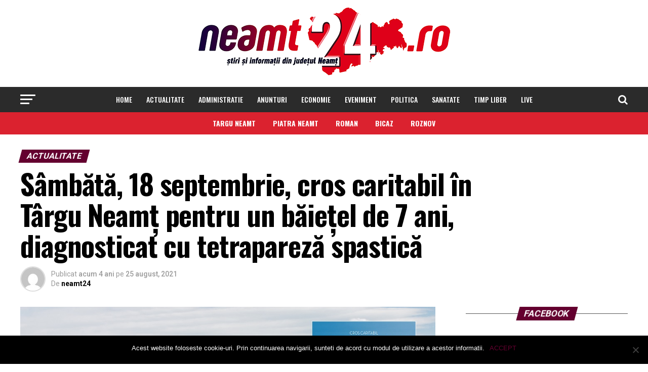

--- FILE ---
content_type: text/html; charset=UTF-8
request_url: https://neamt24.ro/sambata-18-septembrie-cros-caritabil-in-targu-neamt-pentru-un-baietel-de-7-ani-diagnosticat-cu-tetrapareza-spastica/
body_size: 37530
content:
<!DOCTYPE html>
<html dir="ltr" lang="ro-RO"
	prefix="og: https://ogp.me/ns#" >
<head>
<meta charset="UTF-8" >
<meta name="viewport" id="viewport" content="width=device-width, initial-scale=1.0, maximum-scale=1.0, minimum-scale=1.0, user-scalable=no" />
<link rel="shortcut icon" href="https://neamt24.ro/wp-content/uploads/2020/09/favicon.ico" /><link rel="pingback" href="https://neamt24.ro/xmlrpc.php" />
<meta property="og:type" content="article" />
					<meta property="og:image" content="https://neamt24.ro/wp-content/uploads/2021/08/Vasile-Diaconu.jpg" />
		<meta name="twitter:image" content="https://neamt24.ro/wp-content/uploads/2021/08/Vasile-Diaconu.jpg" />
	<meta property="og:url" content="https://neamt24.ro/sambata-18-septembrie-cros-caritabil-in-targu-neamt-pentru-un-baietel-de-7-ani-diagnosticat-cu-tetrapareza-spastica/" />
<meta property="og:title" content="Sâmbătă, 18 septembrie, cros caritabil în Târgu Neamț pentru un băiețel de 7 ani, diagnosticat cu tetrapareză spastică" />
<meta property="og:description" content="Haideti sa fim solidari pentru un copilas bolnav! ,,Sâmbătă, 18 septembrie, de la ora 11, ne propunem organizarea unei activități caritabile sub forma unei manifestări sportive. În acest sens, lansăm invitația tuturor celor care doresc să participe la crosul caritabil &lt;&lt;MAI MULȚI PENTRU MAI BINE&gt;&gt;, prin care să reușim să sprijinim un copil cu grave [&hellip;]" />
<meta name="twitter:card" content="summary">
<meta name="twitter:url" content="https://neamt24.ro/sambata-18-septembrie-cros-caritabil-in-targu-neamt-pentru-un-baietel-de-7-ani-diagnosticat-cu-tetrapareza-spastica/">
<meta name="twitter:title" content="Sâmbătă, 18 septembrie, cros caritabil în Târgu Neamț pentru un băiețel de 7 ani, diagnosticat cu tetrapareză spastică">
<meta name="twitter:description" content="Haideti sa fim solidari pentru un copilas bolnav! ,,Sâmbătă, 18 septembrie, de la ora 11, ne propunem organizarea unei activități caritabile sub forma unei manifestări sportive. În acest sens, lansăm invitația tuturor celor care doresc să participe la crosul caritabil &lt;&lt;MAI MULȚI PENTRU MAI BINE&gt;&gt;, prin care să reușim să sprijinim un copil cu grave [&hellip;]">
<title>Sâmbătă, 18 septembrie, cros caritabil în Târgu Neamț pentru un băiețel de 7 ani, diagnosticat cu tetrapareză spastică | neamt24.ro</title>
	<style>img:is([sizes="auto" i], [sizes^="auto," i]) { contain-intrinsic-size: 3000px 1500px }</style>
	
		<!-- All in One SEO 4.2.9 - aioseo.com -->
		<meta name="robots" content="max-image-preview:large" />
		<meta name="keywords" content="david,targu neamt,actualitate,anunturi,sanatate,sport,stiri locale" />
		<link rel="canonical" href="https://neamt24.ro/sambata-18-septembrie-cros-caritabil-in-targu-neamt-pentru-un-baietel-de-7-ani-diagnosticat-cu-tetrapareza-spastica/" />
		<meta name="generator" content="All in One SEO (AIOSEO) 4.2.9 " />
		<meta property="og:locale" content="ro_RO" />
		<meta property="og:site_name" content="neamt24.roneamt24.ro|Sâmbătă, 18 septembrie, cros caritabil în Târgu Neamț pentru un băiețel de 7 ani, diagnosticat cu tetrapareză spastică" />
		<meta property="og:type" content="article" />
		<meta property="og:title" content="Sâmbătă, 18 septembrie, cros caritabil în Târgu Neamț pentru un băiețel de 7 ani, diagnosticat cu tetrapareză spastică | neamt24.ro" />
		<meta property="og:url" content="https://neamt24.ro/sambata-18-septembrie-cros-caritabil-in-targu-neamt-pentru-un-baietel-de-7-ani-diagnosticat-cu-tetrapareza-spastica/" />
		<meta property="og:image" content="https://neamt24.ro/wp-content/uploads/2021/08/Vasile-Diaconu.jpg" />
		<meta property="og:image:secure_url" content="https://neamt24.ro/wp-content/uploads/2021/08/Vasile-Diaconu.jpg" />
		<meta property="og:image:width" content="1000" />
		<meta property="og:image:height" content="562" />
		<meta property="article:published_time" content="2021-08-25T05:45:13+00:00" />
		<meta property="article:modified_time" content="2021-08-25T10:28:32+00:00" />
		<meta property="article:publisher" content="https://www.facebook.com/stiridinjudetulneamt/" />
		<meta name="twitter:card" content="summary" />
		<meta name="twitter:title" content="Sâmbătă, 18 septembrie, cros caritabil în Târgu Neamț pentru un băiețel de 7 ani, diagnosticat cu tetrapareză spastică | neamt24.ro" />
		<meta name="twitter:image" content="https://neamt24.ro/wp-content/uploads/2021/08/Vasile-Diaconu.jpg" />
		<meta name="google" content="nositelinkssearchbox" />
		<script type="application/ld+json" class="aioseo-schema">
			{"@context":"https:\/\/schema.org","@graph":[{"@type":"Article","@id":"https:\/\/neamt24.ro\/sambata-18-septembrie-cros-caritabil-in-targu-neamt-pentru-un-baietel-de-7-ani-diagnosticat-cu-tetrapareza-spastica\/#article","name":"S\u00e2mb\u0103t\u0103, 18 septembrie, cros caritabil \u00een T\u00e2rgu Neam\u021b pentru un b\u0103ie\u021bel de 7 ani, diagnosticat cu tetraparez\u0103 spastic\u0103 | neamt24.ro","headline":"S\u00e2mb\u0103t\u0103, 18 septembrie, cros caritabil \u00een T\u00e2rgu Neam\u021b pentru un b\u0103ie\u021bel de 7 ani, diagnosticat cu tetraparez\u0103 spastic\u0103","author":{"@id":"https:\/\/neamt24.ro\/author\/neamt24\/#author"},"publisher":{"@id":"https:\/\/neamt24.ro\/#organization"},"image":{"@type":"ImageObject","url":"https:\/\/neamt24.ro\/wp-content\/uploads\/2021\/08\/Vasile-Diaconu.jpg","width":1000,"height":562},"datePublished":"2021-08-25T05:45:13+00:00","dateModified":"2021-08-25T10:28:32+00:00","inLanguage":"ro-RO","mainEntityOfPage":{"@id":"https:\/\/neamt24.ro\/sambata-18-septembrie-cros-caritabil-in-targu-neamt-pentru-un-baietel-de-7-ani-diagnosticat-cu-tetrapareza-spastica\/#webpage"},"isPartOf":{"@id":"https:\/\/neamt24.ro\/sambata-18-septembrie-cros-caritabil-in-targu-neamt-pentru-un-baietel-de-7-ani-diagnosticat-cu-tetrapareza-spastica\/#webpage"},"articleSection":"Actualitate, Anunturi, Sanatate, Sport, Stiri locale, Targu Neamt, David, targu neamt"},{"@type":"BreadcrumbList","@id":"https:\/\/neamt24.ro\/sambata-18-septembrie-cros-caritabil-in-targu-neamt-pentru-un-baietel-de-7-ani-diagnosticat-cu-tetrapareza-spastica\/#breadcrumblist","itemListElement":[{"@type":"ListItem","@id":"https:\/\/neamt24.ro\/#listItem","position":1,"item":{"@type":"WebPage","@id":"https:\/\/neamt24.ro\/","name":"Prima pagin\u0103","description":"neamt24.ro","url":"https:\/\/neamt24.ro\/"},"nextItem":"https:\/\/neamt24.ro\/sambata-18-septembrie-cros-caritabil-in-targu-neamt-pentru-un-baietel-de-7-ani-diagnosticat-cu-tetrapareza-spastica\/#listItem"},{"@type":"ListItem","@id":"https:\/\/neamt24.ro\/sambata-18-septembrie-cros-caritabil-in-targu-neamt-pentru-un-baietel-de-7-ani-diagnosticat-cu-tetrapareza-spastica\/#listItem","position":2,"item":{"@type":"WebPage","@id":"https:\/\/neamt24.ro\/sambata-18-septembrie-cros-caritabil-in-targu-neamt-pentru-un-baietel-de-7-ani-diagnosticat-cu-tetrapareza-spastica\/","name":"S\u00e2mb\u0103t\u0103, 18 septembrie, cros caritabil \u00een T\u00e2rgu Neam\u021b pentru un b\u0103ie\u021bel de 7 ani, diagnosticat cu tetraparez\u0103 spastic\u0103","url":"https:\/\/neamt24.ro\/sambata-18-septembrie-cros-caritabil-in-targu-neamt-pentru-un-baietel-de-7-ani-diagnosticat-cu-tetrapareza-spastica\/"},"previousItem":"https:\/\/neamt24.ro\/#listItem"}]},{"@type":"Organization","@id":"https:\/\/neamt24.ro\/#organization","name":"neamt24.ro","url":"https:\/\/neamt24.ro\/"},{"@type":"Person","@id":"https:\/\/neamt24.ro\/author\/neamt24\/#author","url":"https:\/\/neamt24.ro\/author\/neamt24\/","name":"neamt24","image":{"@type":"ImageObject","@id":"https:\/\/neamt24.ro\/sambata-18-septembrie-cros-caritabil-in-targu-neamt-pentru-un-baietel-de-7-ani-diagnosticat-cu-tetrapareza-spastica\/#authorImage","url":"https:\/\/secure.gravatar.com\/avatar\/347a29194b4966a4133d54859f48f6eb?s=96&d=mm&r=g","width":96,"height":96,"caption":"neamt24"}},{"@type":"WebPage","@id":"https:\/\/neamt24.ro\/sambata-18-septembrie-cros-caritabil-in-targu-neamt-pentru-un-baietel-de-7-ani-diagnosticat-cu-tetrapareza-spastica\/#webpage","url":"https:\/\/neamt24.ro\/sambata-18-septembrie-cros-caritabil-in-targu-neamt-pentru-un-baietel-de-7-ani-diagnosticat-cu-tetrapareza-spastica\/","name":"S\u00e2mb\u0103t\u0103, 18 septembrie, cros caritabil \u00een T\u00e2rgu Neam\u021b pentru un b\u0103ie\u021bel de 7 ani, diagnosticat cu tetraparez\u0103 spastic\u0103 | neamt24.ro","inLanguage":"ro-RO","isPartOf":{"@id":"https:\/\/neamt24.ro\/#website"},"breadcrumb":{"@id":"https:\/\/neamt24.ro\/sambata-18-septembrie-cros-caritabil-in-targu-neamt-pentru-un-baietel-de-7-ani-diagnosticat-cu-tetrapareza-spastica\/#breadcrumblist"},"author":{"@id":"https:\/\/neamt24.ro\/author\/neamt24\/#author"},"creator":{"@id":"https:\/\/neamt24.ro\/author\/neamt24\/#author"},"image":{"@type":"ImageObject","url":"https:\/\/neamt24.ro\/wp-content\/uploads\/2021\/08\/Vasile-Diaconu.jpg","@id":"https:\/\/neamt24.ro\/#mainImage","width":1000,"height":562},"primaryImageOfPage":{"@id":"https:\/\/neamt24.ro\/sambata-18-septembrie-cros-caritabil-in-targu-neamt-pentru-un-baietel-de-7-ani-diagnosticat-cu-tetrapareza-spastica\/#mainImage"},"datePublished":"2021-08-25T05:45:13+00:00","dateModified":"2021-08-25T10:28:32+00:00"},{"@type":"WebSite","@id":"https:\/\/neamt24.ro\/#website","url":"https:\/\/neamt24.ro\/","name":"neamt24.ro","description":"neamt24.ro","inLanguage":"ro-RO","publisher":{"@id":"https:\/\/neamt24.ro\/#organization"}}]}
		</script>
		<!-- All in One SEO -->

<link rel='dns-prefetch' href='//fonts.googleapis.com' />
<link rel="alternate" type="application/rss+xml" title="neamt24.ro &raquo; Flux" href="https://neamt24.ro/feed/" />
<link rel="alternate" type="application/rss+xml" title="neamt24.ro &raquo; Flux comentarii" href="https://neamt24.ro/comments/feed/" />
<link rel="alternate" type="application/rss+xml" title="Flux comentarii neamt24.ro &raquo; Sâmbătă, 18 septembrie, cros caritabil în Târgu Neamț pentru un băiețel de 7 ani, diagnosticat cu tetrapareză spastică" href="https://neamt24.ro/sambata-18-septembrie-cros-caritabil-in-targu-neamt-pentru-un-baietel-de-7-ani-diagnosticat-cu-tetrapareza-spastica/feed/" />
		<!-- This site uses the Google Analytics by ExactMetrics plugin v7.12.1 - Using Analytics tracking - https://www.exactmetrics.com/ -->
							<script
				src="//www.googletagmanager.com/gtag/js?id=UA-117768277-2"  data-cfasync="false" data-wpfc-render="false" type="text/javascript" async></script>
			<script data-cfasync="false" data-wpfc-render="false" type="text/javascript">
				var em_version = '7.12.1';
				var em_track_user = true;
				var em_no_track_reason = '';
				
								var disableStrs = [
															'ga-disable-UA-117768277-2',
									];

				/* Function to detect opted out users */
				function __gtagTrackerIsOptedOut() {
					for (var index = 0; index < disableStrs.length; index++) {
						if (document.cookie.indexOf(disableStrs[index] + '=true') > -1) {
							return true;
						}
					}

					return false;
				}

				/* Disable tracking if the opt-out cookie exists. */
				if (__gtagTrackerIsOptedOut()) {
					for (var index = 0; index < disableStrs.length; index++) {
						window[disableStrs[index]] = true;
					}
				}

				/* Opt-out function */
				function __gtagTrackerOptout() {
					for (var index = 0; index < disableStrs.length; index++) {
						document.cookie = disableStrs[index] + '=true; expires=Thu, 31 Dec 2099 23:59:59 UTC; path=/';
						window[disableStrs[index]] = true;
					}
				}

				if ('undefined' === typeof gaOptout) {
					function gaOptout() {
						__gtagTrackerOptout();
					}
				}
								window.dataLayer = window.dataLayer || [];

				window.ExactMetricsDualTracker = {
					helpers: {},
					trackers: {},
				};
				if (em_track_user) {
					function __gtagDataLayer() {
						dataLayer.push(arguments);
					}

					function __gtagTracker(type, name, parameters) {
						if (!parameters) {
							parameters = {};
						}

						if (parameters.send_to) {
							__gtagDataLayer.apply(null, arguments);
							return;
						}

						if (type === 'event') {
							
														parameters.send_to = exactmetrics_frontend.ua;
							__gtagDataLayer(type, name, parameters);
													} else {
							__gtagDataLayer.apply(null, arguments);
						}
					}

					__gtagTracker('js', new Date());
					__gtagTracker('set', {
						'developer_id.dNDMyYj': true,
											});
															__gtagTracker('config', 'UA-117768277-2', {"forceSSL":"true"} );
										window.gtag = __gtagTracker;										(function () {
						/* https://developers.google.com/analytics/devguides/collection/analyticsjs/ */
						/* ga and __gaTracker compatibility shim. */
						var noopfn = function () {
							return null;
						};
						var newtracker = function () {
							return new Tracker();
						};
						var Tracker = function () {
							return null;
						};
						var p = Tracker.prototype;
						p.get = noopfn;
						p.set = noopfn;
						p.send = function () {
							var args = Array.prototype.slice.call(arguments);
							args.unshift('send');
							__gaTracker.apply(null, args);
						};
						var __gaTracker = function () {
							var len = arguments.length;
							if (len === 0) {
								return;
							}
							var f = arguments[len - 1];
							if (typeof f !== 'object' || f === null || typeof f.hitCallback !== 'function') {
								if ('send' === arguments[0]) {
									var hitConverted, hitObject = false, action;
									if ('event' === arguments[1]) {
										if ('undefined' !== typeof arguments[3]) {
											hitObject = {
												'eventAction': arguments[3],
												'eventCategory': arguments[2],
												'eventLabel': arguments[4],
												'value': arguments[5] ? arguments[5] : 1,
											}
										}
									}
									if ('pageview' === arguments[1]) {
										if ('undefined' !== typeof arguments[2]) {
											hitObject = {
												'eventAction': 'page_view',
												'page_path': arguments[2],
											}
										}
									}
									if (typeof arguments[2] === 'object') {
										hitObject = arguments[2];
									}
									if (typeof arguments[5] === 'object') {
										Object.assign(hitObject, arguments[5]);
									}
									if ('undefined' !== typeof arguments[1].hitType) {
										hitObject = arguments[1];
										if ('pageview' === hitObject.hitType) {
											hitObject.eventAction = 'page_view';
										}
									}
									if (hitObject) {
										action = 'timing' === arguments[1].hitType ? 'timing_complete' : hitObject.eventAction;
										hitConverted = mapArgs(hitObject);
										__gtagTracker('event', action, hitConverted);
									}
								}
								return;
							}

							function mapArgs(args) {
								var arg, hit = {};
								var gaMap = {
									'eventCategory': 'event_category',
									'eventAction': 'event_action',
									'eventLabel': 'event_label',
									'eventValue': 'event_value',
									'nonInteraction': 'non_interaction',
									'timingCategory': 'event_category',
									'timingVar': 'name',
									'timingValue': 'value',
									'timingLabel': 'event_label',
									'page': 'page_path',
									'location': 'page_location',
									'title': 'page_title',
								};
								for (arg in args) {
																		if (!(!args.hasOwnProperty(arg) || !gaMap.hasOwnProperty(arg))) {
										hit[gaMap[arg]] = args[arg];
									} else {
										hit[arg] = args[arg];
									}
								}
								return hit;
							}

							try {
								f.hitCallback();
							} catch (ex) {
							}
						};
						__gaTracker.create = newtracker;
						__gaTracker.getByName = newtracker;
						__gaTracker.getAll = function () {
							return [];
						};
						__gaTracker.remove = noopfn;
						__gaTracker.loaded = true;
						window['__gaTracker'] = __gaTracker;
					})();
									} else {
										console.log("");
					(function () {
						function __gtagTracker() {
							return null;
						}

						window['__gtagTracker'] = __gtagTracker;
						window['gtag'] = __gtagTracker;
					})();
									}
			</script>
				<!-- / Google Analytics by ExactMetrics -->
		<script type="text/javascript">
/* <![CDATA[ */
window._wpemojiSettings = {"baseUrl":"https:\/\/s.w.org\/images\/core\/emoji\/15.0.3\/72x72\/","ext":".png","svgUrl":"https:\/\/s.w.org\/images\/core\/emoji\/15.0.3\/svg\/","svgExt":".svg","source":{"concatemoji":"https:\/\/neamt24.ro\/wp-includes\/js\/wp-emoji-release.min.js?ver=6.7.4"}};
/*! This file is auto-generated */
!function(i,n){var o,s,e;function c(e){try{var t={supportTests:e,timestamp:(new Date).valueOf()};sessionStorage.setItem(o,JSON.stringify(t))}catch(e){}}function p(e,t,n){e.clearRect(0,0,e.canvas.width,e.canvas.height),e.fillText(t,0,0);var t=new Uint32Array(e.getImageData(0,0,e.canvas.width,e.canvas.height).data),r=(e.clearRect(0,0,e.canvas.width,e.canvas.height),e.fillText(n,0,0),new Uint32Array(e.getImageData(0,0,e.canvas.width,e.canvas.height).data));return t.every(function(e,t){return e===r[t]})}function u(e,t,n){switch(t){case"flag":return n(e,"\ud83c\udff3\ufe0f\u200d\u26a7\ufe0f","\ud83c\udff3\ufe0f\u200b\u26a7\ufe0f")?!1:!n(e,"\ud83c\uddfa\ud83c\uddf3","\ud83c\uddfa\u200b\ud83c\uddf3")&&!n(e,"\ud83c\udff4\udb40\udc67\udb40\udc62\udb40\udc65\udb40\udc6e\udb40\udc67\udb40\udc7f","\ud83c\udff4\u200b\udb40\udc67\u200b\udb40\udc62\u200b\udb40\udc65\u200b\udb40\udc6e\u200b\udb40\udc67\u200b\udb40\udc7f");case"emoji":return!n(e,"\ud83d\udc26\u200d\u2b1b","\ud83d\udc26\u200b\u2b1b")}return!1}function f(e,t,n){var r="undefined"!=typeof WorkerGlobalScope&&self instanceof WorkerGlobalScope?new OffscreenCanvas(300,150):i.createElement("canvas"),a=r.getContext("2d",{willReadFrequently:!0}),o=(a.textBaseline="top",a.font="600 32px Arial",{});return e.forEach(function(e){o[e]=t(a,e,n)}),o}function t(e){var t=i.createElement("script");t.src=e,t.defer=!0,i.head.appendChild(t)}"undefined"!=typeof Promise&&(o="wpEmojiSettingsSupports",s=["flag","emoji"],n.supports={everything:!0,everythingExceptFlag:!0},e=new Promise(function(e){i.addEventListener("DOMContentLoaded",e,{once:!0})}),new Promise(function(t){var n=function(){try{var e=JSON.parse(sessionStorage.getItem(o));if("object"==typeof e&&"number"==typeof e.timestamp&&(new Date).valueOf()<e.timestamp+604800&&"object"==typeof e.supportTests)return e.supportTests}catch(e){}return null}();if(!n){if("undefined"!=typeof Worker&&"undefined"!=typeof OffscreenCanvas&&"undefined"!=typeof URL&&URL.createObjectURL&&"undefined"!=typeof Blob)try{var e="postMessage("+f.toString()+"("+[JSON.stringify(s),u.toString(),p.toString()].join(",")+"));",r=new Blob([e],{type:"text/javascript"}),a=new Worker(URL.createObjectURL(r),{name:"wpTestEmojiSupports"});return void(a.onmessage=function(e){c(n=e.data),a.terminate(),t(n)})}catch(e){}c(n=f(s,u,p))}t(n)}).then(function(e){for(var t in e)n.supports[t]=e[t],n.supports.everything=n.supports.everything&&n.supports[t],"flag"!==t&&(n.supports.everythingExceptFlag=n.supports.everythingExceptFlag&&n.supports[t]);n.supports.everythingExceptFlag=n.supports.everythingExceptFlag&&!n.supports.flag,n.DOMReady=!1,n.readyCallback=function(){n.DOMReady=!0}}).then(function(){return e}).then(function(){var e;n.supports.everything||(n.readyCallback(),(e=n.source||{}).concatemoji?t(e.concatemoji):e.wpemoji&&e.twemoji&&(t(e.twemoji),t(e.wpemoji)))}))}((window,document),window._wpemojiSettings);
/* ]]> */
</script>
<!-- neamt24.ro is managing ads with Advanced Ads – https://wpadvancedads.com/ --><script id="neamt-ready">
			window.advanced_ads_ready=function(e,a){a=a||"complete";var d=function(e){return"interactive"===a?"loading"!==e:"complete"===e};d(document.readyState)?e():document.addEventListener("readystatechange",(function(a){d(a.target.readyState)&&e()}),{once:"interactive"===a})},window.advanced_ads_ready_queue=window.advanced_ads_ready_queue||[];		</script>
		<style id='wp-emoji-styles-inline-css' type='text/css'>

	img.wp-smiley, img.emoji {
		display: inline !important;
		border: none !important;
		box-shadow: none !important;
		height: 1em !important;
		width: 1em !important;
		margin: 0 0.07em !important;
		vertical-align: -0.1em !important;
		background: none !important;
		padding: 0 !important;
	}
</style>
<link rel='stylesheet' id='wp-block-library-css' href='https://neamt24.ro/wp-includes/css/dist/block-library/style.min.css?ver=6.7.4' type='text/css' media='all' />
<link rel='stylesheet' id='cb-carousel-style-css' href='https://neamt24.ro/wp-content/plugins/carousel-block/blocks/../build/carousel-legacy/style-index.css?ver=2.0.6' type='text/css' media='all' />
<style id='cb-carousel-v2-style-inline-css' type='text/css'>
.wp-block-cb-carousel-v2{position:relative}.wp-block-cb-carousel-v2[data-cb-pagination=true] .swiper-horizontal{margin-bottom:calc(var(--wp--custom--carousel-block--pagination-bullet-size, 8px)*4)}.wp-block-cb-carousel-v2 .cb-button-next,.wp-block-cb-carousel-v2 .cb-button-prev{color:var(--wp--custom--carousel-block--navigation-color,#000);height:var(--wp--custom--carousel-block--navigation-size,22px);margin-top:calc(0px - var(--wp--custom--carousel-block--navigation-size, 22px)/2);width:calc(var(--wp--custom--carousel-block--navigation-size, 22px)/44*27)}.wp-block-cb-carousel-v2 .cb-button-next:after,.wp-block-cb-carousel-v2 .cb-button-prev:after{font-size:var(--wp--custom--carousel-block--navigation-size,22px)}.wp-block-cb-carousel-v2 .cb-button-next:hover,.wp-block-cb-carousel-v2 .cb-button-prev:hover{color:var(--wp--custom--carousel-block--navigation-hover-color,var(--wp--custom--carousel-block--navigation-color,#000))}.wp-block-cb-carousel-v2 .cb-button-prev,.wp-block-cb-carousel-v2.cb-rtl .cb-button-next{left:calc(var(--wp--custom--carousel-block--navigation-size, 22px)*-1/44*27 - var(--wp--custom--carousel-block--navigation-sides-offset, 10px));right:auto}.wp-block-cb-carousel-v2 .cb-button-next,.wp-block-cb-carousel-v2.cb-rtl .cb-button-prev{left:auto;right:calc(var(--wp--custom--carousel-block--navigation-size, 22px)*-1/44*27 - var(--wp--custom--carousel-block--navigation-sides-offset, 10px))}.wp-block-cb-carousel-v2.cb-rtl .cb-button-next,.wp-block-cb-carousel-v2.cb-rtl .cb-button-prev{transform:scaleX(-1)}.wp-block-cb-carousel-v2 .cb-pagination.swiper-pagination-horizontal{bottom:var(--wp--custom--carousel-block--pagination-bottom,-20px);display:flex;justify-content:center;top:var(--wp--custom--carousel-block--pagination-top,auto)}.wp-block-cb-carousel-v2 .cb-pagination.swiper-pagination-horizontal.swiper-pagination-bullets .cb-pagination-bullet{margin:0 var(--wp--custom--carousel-block--pagination-bullet-horizontal-gap,4px)}.wp-block-cb-carousel-v2 .cb-pagination .cb-pagination-bullet{background:var(--wp--custom--carousel-block--pagination-bullet-color,var(--wp--custom--carousel-block--pagination-bullet-inactive-color,#000));height:var(--wp--custom--carousel-block--pagination-bullet-size,8px);opacity:var(--wp--custom--carousel-block--pagination-bullet-inactive-opacity,var(--wp--custom--carousel-block--pagination-bullet-opacity,.2));width:var(--wp--custom--carousel-block--pagination-bullet-size,8px)}.wp-block-cb-carousel-v2 .cb-pagination .cb-pagination-bullet.swiper-pagination-bullet-active{background:var(--wp--custom--carousel-block--pagination-bullet-active-color,#000);opacity:var(--wp--custom--carousel-block--pagination-bullet-active-opacity,1)}.wp-block-cb-carousel-v2 .cb-pagination .cb-pagination-bullet:not(.swiper-pagination-bullet-active):hover{background:var(--wp--custom--carousel-block--pagination-bullet-hover-color,var(--wp--custom--carousel-block--pagination-bullet-inactive-hover-color,var(--wp--custom--carousel-block--pagination-bullet-active-color,#000)));opacity:var(--wp--custom--carousel-block--pagination-bullet-inactive-hover-opacity,var(--wp--custom--carousel-block--pagination-bullet-inactive-opacity,.2))}.wp-block-cb-carousel-v2.alignfull .cb-button-next,.wp-block-cb-carousel-v2.alignfull .cb-button-prev{color:var(--wp--custom--carousel-block--navigation-alignfull-color,#000)}.wp-block-cb-carousel-v2.alignfull .cb-button-prev,.wp-block-cb-carousel-v2.alignfull.cb-rtl .cb-button-next{left:var(--wp--custom--carousel-block--navigation-sides-offset,10px);right:auto}.wp-block-cb-carousel-v2.alignfull .cb-button-next,.wp-block-cb-carousel-v2.alignfull.cb-rtl .cb-button-prev{left:auto;right:var(--wp--custom--carousel-block--navigation-sides-offset,10px)}.wp-block-cb-carousel-v2 .wp-block-image{margin-bottom:var(--wp--custom--carousel-block--image-margin-bottom,0);margin-top:var(--wp--custom--carousel-block--image-margin-top,0)}.wp-block-cb-carousel-v2 .wp-block-cover{margin-bottom:var(--wp--custom--carousel-block--cover-margin-bottom,0);margin-top:var(--wp--custom--carousel-block--cover-margin-top,0)}.wp-block-cb-carousel-v2 .wp-block-cover.aligncenter,.wp-block-cb-carousel-v2 .wp-block-image.aligncenter{margin-left:auto!important;margin-right:auto!important}

</style>
<style id='classic-theme-styles-inline-css' type='text/css'>
/*! This file is auto-generated */
.wp-block-button__link{color:#fff;background-color:#32373c;border-radius:9999px;box-shadow:none;text-decoration:none;padding:calc(.667em + 2px) calc(1.333em + 2px);font-size:1.125em}.wp-block-file__button{background:#32373c;color:#fff;text-decoration:none}
</style>
<style id='global-styles-inline-css' type='text/css'>
:root{--wp--preset--aspect-ratio--square: 1;--wp--preset--aspect-ratio--4-3: 4/3;--wp--preset--aspect-ratio--3-4: 3/4;--wp--preset--aspect-ratio--3-2: 3/2;--wp--preset--aspect-ratio--2-3: 2/3;--wp--preset--aspect-ratio--16-9: 16/9;--wp--preset--aspect-ratio--9-16: 9/16;--wp--preset--color--black: #000000;--wp--preset--color--cyan-bluish-gray: #abb8c3;--wp--preset--color--white: #ffffff;--wp--preset--color--pale-pink: #f78da7;--wp--preset--color--vivid-red: #cf2e2e;--wp--preset--color--luminous-vivid-orange: #ff6900;--wp--preset--color--luminous-vivid-amber: #fcb900;--wp--preset--color--light-green-cyan: #7bdcb5;--wp--preset--color--vivid-green-cyan: #00d084;--wp--preset--color--pale-cyan-blue: #8ed1fc;--wp--preset--color--vivid-cyan-blue: #0693e3;--wp--preset--color--vivid-purple: #9b51e0;--wp--preset--color--: #444;--wp--preset--gradient--vivid-cyan-blue-to-vivid-purple: linear-gradient(135deg,rgba(6,147,227,1) 0%,rgb(155,81,224) 100%);--wp--preset--gradient--light-green-cyan-to-vivid-green-cyan: linear-gradient(135deg,rgb(122,220,180) 0%,rgb(0,208,130) 100%);--wp--preset--gradient--luminous-vivid-amber-to-luminous-vivid-orange: linear-gradient(135deg,rgba(252,185,0,1) 0%,rgba(255,105,0,1) 100%);--wp--preset--gradient--luminous-vivid-orange-to-vivid-red: linear-gradient(135deg,rgba(255,105,0,1) 0%,rgb(207,46,46) 100%);--wp--preset--gradient--very-light-gray-to-cyan-bluish-gray: linear-gradient(135deg,rgb(238,238,238) 0%,rgb(169,184,195) 100%);--wp--preset--gradient--cool-to-warm-spectrum: linear-gradient(135deg,rgb(74,234,220) 0%,rgb(151,120,209) 20%,rgb(207,42,186) 40%,rgb(238,44,130) 60%,rgb(251,105,98) 80%,rgb(254,248,76) 100%);--wp--preset--gradient--blush-light-purple: linear-gradient(135deg,rgb(255,206,236) 0%,rgb(152,150,240) 100%);--wp--preset--gradient--blush-bordeaux: linear-gradient(135deg,rgb(254,205,165) 0%,rgb(254,45,45) 50%,rgb(107,0,62) 100%);--wp--preset--gradient--luminous-dusk: linear-gradient(135deg,rgb(255,203,112) 0%,rgb(199,81,192) 50%,rgb(65,88,208) 100%);--wp--preset--gradient--pale-ocean: linear-gradient(135deg,rgb(255,245,203) 0%,rgb(182,227,212) 50%,rgb(51,167,181) 100%);--wp--preset--gradient--electric-grass: linear-gradient(135deg,rgb(202,248,128) 0%,rgb(113,206,126) 100%);--wp--preset--gradient--midnight: linear-gradient(135deg,rgb(2,3,129) 0%,rgb(40,116,252) 100%);--wp--preset--font-size--small: 13px;--wp--preset--font-size--medium: 20px;--wp--preset--font-size--large: 36px;--wp--preset--font-size--x-large: 42px;--wp--preset--spacing--20: 0.44rem;--wp--preset--spacing--30: 0.67rem;--wp--preset--spacing--40: 1rem;--wp--preset--spacing--50: 1.5rem;--wp--preset--spacing--60: 2.25rem;--wp--preset--spacing--70: 3.38rem;--wp--preset--spacing--80: 5.06rem;--wp--preset--shadow--natural: 6px 6px 9px rgba(0, 0, 0, 0.2);--wp--preset--shadow--deep: 12px 12px 50px rgba(0, 0, 0, 0.4);--wp--preset--shadow--sharp: 6px 6px 0px rgba(0, 0, 0, 0.2);--wp--preset--shadow--outlined: 6px 6px 0px -3px rgba(255, 255, 255, 1), 6px 6px rgba(0, 0, 0, 1);--wp--preset--shadow--crisp: 6px 6px 0px rgba(0, 0, 0, 1);}:where(.is-layout-flex){gap: 0.5em;}:where(.is-layout-grid){gap: 0.5em;}body .is-layout-flex{display: flex;}.is-layout-flex{flex-wrap: wrap;align-items: center;}.is-layout-flex > :is(*, div){margin: 0;}body .is-layout-grid{display: grid;}.is-layout-grid > :is(*, div){margin: 0;}:where(.wp-block-columns.is-layout-flex){gap: 2em;}:where(.wp-block-columns.is-layout-grid){gap: 2em;}:where(.wp-block-post-template.is-layout-flex){gap: 1.25em;}:where(.wp-block-post-template.is-layout-grid){gap: 1.25em;}.has-black-color{color: var(--wp--preset--color--black) !important;}.has-cyan-bluish-gray-color{color: var(--wp--preset--color--cyan-bluish-gray) !important;}.has-white-color{color: var(--wp--preset--color--white) !important;}.has-pale-pink-color{color: var(--wp--preset--color--pale-pink) !important;}.has-vivid-red-color{color: var(--wp--preset--color--vivid-red) !important;}.has-luminous-vivid-orange-color{color: var(--wp--preset--color--luminous-vivid-orange) !important;}.has-luminous-vivid-amber-color{color: var(--wp--preset--color--luminous-vivid-amber) !important;}.has-light-green-cyan-color{color: var(--wp--preset--color--light-green-cyan) !important;}.has-vivid-green-cyan-color{color: var(--wp--preset--color--vivid-green-cyan) !important;}.has-pale-cyan-blue-color{color: var(--wp--preset--color--pale-cyan-blue) !important;}.has-vivid-cyan-blue-color{color: var(--wp--preset--color--vivid-cyan-blue) !important;}.has-vivid-purple-color{color: var(--wp--preset--color--vivid-purple) !important;}.has-black-background-color{background-color: var(--wp--preset--color--black) !important;}.has-cyan-bluish-gray-background-color{background-color: var(--wp--preset--color--cyan-bluish-gray) !important;}.has-white-background-color{background-color: var(--wp--preset--color--white) !important;}.has-pale-pink-background-color{background-color: var(--wp--preset--color--pale-pink) !important;}.has-vivid-red-background-color{background-color: var(--wp--preset--color--vivid-red) !important;}.has-luminous-vivid-orange-background-color{background-color: var(--wp--preset--color--luminous-vivid-orange) !important;}.has-luminous-vivid-amber-background-color{background-color: var(--wp--preset--color--luminous-vivid-amber) !important;}.has-light-green-cyan-background-color{background-color: var(--wp--preset--color--light-green-cyan) !important;}.has-vivid-green-cyan-background-color{background-color: var(--wp--preset--color--vivid-green-cyan) !important;}.has-pale-cyan-blue-background-color{background-color: var(--wp--preset--color--pale-cyan-blue) !important;}.has-vivid-cyan-blue-background-color{background-color: var(--wp--preset--color--vivid-cyan-blue) !important;}.has-vivid-purple-background-color{background-color: var(--wp--preset--color--vivid-purple) !important;}.has-black-border-color{border-color: var(--wp--preset--color--black) !important;}.has-cyan-bluish-gray-border-color{border-color: var(--wp--preset--color--cyan-bluish-gray) !important;}.has-white-border-color{border-color: var(--wp--preset--color--white) !important;}.has-pale-pink-border-color{border-color: var(--wp--preset--color--pale-pink) !important;}.has-vivid-red-border-color{border-color: var(--wp--preset--color--vivid-red) !important;}.has-luminous-vivid-orange-border-color{border-color: var(--wp--preset--color--luminous-vivid-orange) !important;}.has-luminous-vivid-amber-border-color{border-color: var(--wp--preset--color--luminous-vivid-amber) !important;}.has-light-green-cyan-border-color{border-color: var(--wp--preset--color--light-green-cyan) !important;}.has-vivid-green-cyan-border-color{border-color: var(--wp--preset--color--vivid-green-cyan) !important;}.has-pale-cyan-blue-border-color{border-color: var(--wp--preset--color--pale-cyan-blue) !important;}.has-vivid-cyan-blue-border-color{border-color: var(--wp--preset--color--vivid-cyan-blue) !important;}.has-vivid-purple-border-color{border-color: var(--wp--preset--color--vivid-purple) !important;}.has-vivid-cyan-blue-to-vivid-purple-gradient-background{background: var(--wp--preset--gradient--vivid-cyan-blue-to-vivid-purple) !important;}.has-light-green-cyan-to-vivid-green-cyan-gradient-background{background: var(--wp--preset--gradient--light-green-cyan-to-vivid-green-cyan) !important;}.has-luminous-vivid-amber-to-luminous-vivid-orange-gradient-background{background: var(--wp--preset--gradient--luminous-vivid-amber-to-luminous-vivid-orange) !important;}.has-luminous-vivid-orange-to-vivid-red-gradient-background{background: var(--wp--preset--gradient--luminous-vivid-orange-to-vivid-red) !important;}.has-very-light-gray-to-cyan-bluish-gray-gradient-background{background: var(--wp--preset--gradient--very-light-gray-to-cyan-bluish-gray) !important;}.has-cool-to-warm-spectrum-gradient-background{background: var(--wp--preset--gradient--cool-to-warm-spectrum) !important;}.has-blush-light-purple-gradient-background{background: var(--wp--preset--gradient--blush-light-purple) !important;}.has-blush-bordeaux-gradient-background{background: var(--wp--preset--gradient--blush-bordeaux) !important;}.has-luminous-dusk-gradient-background{background: var(--wp--preset--gradient--luminous-dusk) !important;}.has-pale-ocean-gradient-background{background: var(--wp--preset--gradient--pale-ocean) !important;}.has-electric-grass-gradient-background{background: var(--wp--preset--gradient--electric-grass) !important;}.has-midnight-gradient-background{background: var(--wp--preset--gradient--midnight) !important;}.has-small-font-size{font-size: var(--wp--preset--font-size--small) !important;}.has-medium-font-size{font-size: var(--wp--preset--font-size--medium) !important;}.has-large-font-size{font-size: var(--wp--preset--font-size--large) !important;}.has-x-large-font-size{font-size: var(--wp--preset--font-size--x-large) !important;}
:where(.wp-block-post-template.is-layout-flex){gap: 1.25em;}:where(.wp-block-post-template.is-layout-grid){gap: 1.25em;}
:where(.wp-block-columns.is-layout-flex){gap: 2em;}:where(.wp-block-columns.is-layout-grid){gap: 2em;}
:root :where(.wp-block-pullquote){font-size: 1.5em;line-height: 1.6;}
</style>
<link rel='stylesheet' id='contact-form-7-css' href='https://neamt24.ro/wp-content/plugins/contact-form-7/includes/css/styles.css?ver=6.0.5' type='text/css' media='all' />
<link rel='stylesheet' id='cookie-notice-front-css' href='https://neamt24.ro/wp-content/plugins/cookie-notice/css/front.min.css?ver=2.5.6' type='text/css' media='all' />
<link rel='stylesheet' id='foobox-free-min-css' href='https://neamt24.ro/wp-content/plugins/foobox-image-lightbox/free/css/foobox.free.min.css?ver=2.7.34' type='text/css' media='all' />
<link rel='stylesheet' id='dashicons-css' href='https://neamt24.ro/wp-includes/css/dashicons.min.css?ver=6.7.4' type='text/css' media='all' />
<link rel='stylesheet' id='post-views-counter-frontend-css' href='https://neamt24.ro/wp-content/plugins/post-views-counter/css/frontend.min.css?ver=1.3.12' type='text/css' media='all' />
<link rel='stylesheet' id='mvp-custom-style-css' href='https://neamt24.ro/wp-content/themes/zox-news/style.css?ver=6.7.4' type='text/css' media='all' />
<style id='mvp-custom-style-inline-css' type='text/css'>


#mvp-wallpaper {
	background: url() no-repeat 50% 0;
	}

#mvp-foot-copy a {
	color: #18003d;
	}

#mvp-content-main p a,
.mvp-post-add-main p a {
	box-shadow: inset 0 -4px 0 #18003d;
	}

#mvp-content-main p a:hover,
.mvp-post-add-main p a:hover {
	background: #18003d;
	}

a,
a:visited,
.post-info-name a,
.woocommerce .woocommerce-breadcrumb a {
	color: #64002f;
	}

#mvp-side-wrap a:hover {
	color: #64002f;
	}

.mvp-fly-top:hover,
.mvp-vid-box-wrap,
ul.mvp-soc-mob-list li.mvp-soc-mob-com {
	background: #df0019;
	}

nav.mvp-fly-nav-menu ul li.menu-item-has-children:after,
.mvp-feat1-left-wrap span.mvp-cd-cat,
.mvp-widget-feat1-top-story span.mvp-cd-cat,
.mvp-widget-feat2-left-cont span.mvp-cd-cat,
.mvp-widget-dark-feat span.mvp-cd-cat,
.mvp-widget-dark-sub span.mvp-cd-cat,
.mvp-vid-wide-text span.mvp-cd-cat,
.mvp-feat2-top-text span.mvp-cd-cat,
.mvp-feat3-main-story span.mvp-cd-cat,
.mvp-feat3-sub-text span.mvp-cd-cat,
.mvp-feat4-main-text span.mvp-cd-cat,
.woocommerce-message:before,
.woocommerce-info:before,
.woocommerce-message:before {
	color: #df0019;
	}

#searchform input,
.mvp-authors-name {
	border-bottom: 1px solid #df0019;
	}

.mvp-fly-top:hover {
	border-top: 1px solid #df0019;
	border-left: 1px solid #df0019;
	border-bottom: 1px solid #df0019;
	}

.woocommerce .widget_price_filter .ui-slider .ui-slider-handle,
.woocommerce #respond input#submit.alt,
.woocommerce a.button.alt,
.woocommerce button.button.alt,
.woocommerce input.button.alt,
.woocommerce #respond input#submit.alt:hover,
.woocommerce a.button.alt:hover,
.woocommerce button.button.alt:hover,
.woocommerce input.button.alt:hover {
	background-color: #df0019;
	}

.woocommerce-error,
.woocommerce-info,
.woocommerce-message {
	border-top-color: #df0019;
	}

ul.mvp-feat1-list-buts li.active span.mvp-feat1-list-but,
span.mvp-widget-home-title,
span.mvp-post-cat,
span.mvp-feat1-pop-head {
	background: #64002f;
	}

.woocommerce span.onsale {
	background-color: #64002f;
	}

.mvp-widget-feat2-side-more-but,
.woocommerce .star-rating span:before,
span.mvp-prev-next-label,
.mvp-cat-date-wrap .sticky {
	color: #64002f !important;
	}

#mvp-main-nav-top,
#mvp-fly-wrap,
.mvp-soc-mob-right,
#mvp-main-nav-small-cont {
	background: #ffffff;
	}

#mvp-main-nav-small .mvp-fly-but-wrap span,
#mvp-main-nav-small .mvp-search-but-wrap span,
.mvp-nav-top-left .mvp-fly-but-wrap span,
#mvp-fly-wrap .mvp-fly-but-wrap span {
	background: #555555;
	}

.mvp-nav-top-right .mvp-nav-search-but,
span.mvp-fly-soc-head,
.mvp-soc-mob-right i,
#mvp-main-nav-small span.mvp-nav-search-but,
#mvp-main-nav-small .mvp-nav-menu ul li a  {
	color: #555555;
	}

#mvp-main-nav-small .mvp-nav-menu ul li.menu-item-has-children a:after {
	border-color: #555555 transparent transparent transparent;
	}

#mvp-nav-top-wrap span.mvp-nav-search-but:hover,
#mvp-main-nav-small span.mvp-nav-search-but:hover {
	color: #df0019;
	}

#mvp-nav-top-wrap .mvp-fly-but-wrap:hover span,
#mvp-main-nav-small .mvp-fly-but-wrap:hover span,
span.mvp-woo-cart-num:hover {
	background: #df0019;
	}

#mvp-main-nav-bot-cont {
	background: #2b2b2b;
	}

#mvp-nav-bot-wrap .mvp-fly-but-wrap span,
#mvp-nav-bot-wrap .mvp-search-but-wrap span {
	background: #ffffff;
	}

#mvp-nav-bot-wrap span.mvp-nav-search-but,
#mvp-nav-bot-wrap .mvp-nav-menu ul li a {
	color: #ffffff;
	}

#mvp-nav-bot-wrap .mvp-nav-menu ul li.menu-item-has-children a:after {
	border-color: #ffffff transparent transparent transparent;
	}

.mvp-nav-menu ul li:hover a {
	border-bottom: 5px solid #18003d;
	}

#mvp-nav-bot-wrap .mvp-fly-but-wrap:hover span {
	background: #18003d;
	}

#mvp-nav-bot-wrap span.mvp-nav-search-but:hover {
	color: #18003d;
	}

body,
.mvp-feat1-feat-text p,
.mvp-feat2-top-text p,
.mvp-feat3-main-text p,
.mvp-feat3-sub-text p,
#searchform input,
.mvp-author-info-text,
span.mvp-post-excerpt,
.mvp-nav-menu ul li ul.sub-menu li a,
nav.mvp-fly-nav-menu ul li a,
.mvp-ad-label,
span.mvp-feat-caption,
.mvp-post-tags a,
.mvp-post-tags a:visited,
span.mvp-author-box-name a,
#mvp-author-box-text p,
.mvp-post-gallery-text p,
ul.mvp-soc-mob-list li span,
#comments,
h3#reply-title,
h2.comments,
#mvp-foot-copy p,
span.mvp-fly-soc-head,
.mvp-post-tags-header,
span.mvp-prev-next-label,
span.mvp-post-add-link-but,
#mvp-comments-button a,
#mvp-comments-button span.mvp-comment-but-text,
.woocommerce ul.product_list_widget span.product-title,
.woocommerce ul.product_list_widget li a,
.woocommerce #reviews #comments ol.commentlist li .comment-text p.meta,
.woocommerce div.product p.price,
.woocommerce div.product p.price ins,
.woocommerce div.product p.price del,
.woocommerce ul.products li.product .price del,
.woocommerce ul.products li.product .price ins,
.woocommerce ul.products li.product .price,
.woocommerce #respond input#submit,
.woocommerce a.button,
.woocommerce button.button,
.woocommerce input.button,
.woocommerce .widget_price_filter .price_slider_amount .button,
.woocommerce span.onsale,
.woocommerce-review-link,
#woo-content p.woocommerce-result-count,
.woocommerce div.product .woocommerce-tabs ul.tabs li a,
a.mvp-inf-more-but,
span.mvp-cont-read-but,
span.mvp-cd-cat,
span.mvp-cd-date,
.mvp-feat4-main-text p,
span.mvp-woo-cart-num,
span.mvp-widget-home-title2,
.wp-caption,
#mvp-content-main p.wp-caption-text,
.gallery-caption,
.mvp-post-add-main p.wp-caption-text,
#bbpress-forums,
#bbpress-forums p,
.protected-post-form input,
#mvp-feat6-text p {
	font-family: 'Roboto', sans-serif;
	}

.mvp-blog-story-text p,
span.mvp-author-page-desc,
#mvp-404 p,
.mvp-widget-feat1-bot-text p,
.mvp-widget-feat2-left-text p,
.mvp-flex-story-text p,
.mvp-search-text p,
#mvp-content-main p,
.mvp-post-add-main p,
#mvp-content-main ul li,
#mvp-content-main ol li,
.rwp-summary,
.rwp-u-review__comment,
.mvp-feat5-mid-main-text p,
.mvp-feat5-small-main-text p,
#mvp-content-main .wp-block-button__link,
.wp-block-audio figcaption,
.wp-block-video figcaption,
.wp-block-embed figcaption,
.wp-block-verse pre,
pre.wp-block-verse {
	font-family: 'PT Serif', sans-serif;
	}

.mvp-nav-menu ul li a,
#mvp-foot-menu ul li a {
	font-family: 'Oswald', sans-serif;
	}


.mvp-feat1-sub-text h2,
.mvp-feat1-pop-text h2,
.mvp-feat1-list-text h2,
.mvp-widget-feat1-top-text h2,
.mvp-widget-feat1-bot-text h2,
.mvp-widget-dark-feat-text h2,
.mvp-widget-dark-sub-text h2,
.mvp-widget-feat2-left-text h2,
.mvp-widget-feat2-right-text h2,
.mvp-blog-story-text h2,
.mvp-flex-story-text h2,
.mvp-vid-wide-more-text p,
.mvp-prev-next-text p,
.mvp-related-text,
.mvp-post-more-text p,
h2.mvp-authors-latest a,
.mvp-feat2-bot-text h2,
.mvp-feat3-sub-text h2,
.mvp-feat3-main-text h2,
.mvp-feat4-main-text h2,
.mvp-feat5-text h2,
.mvp-feat5-mid-main-text h2,
.mvp-feat5-small-main-text h2,
.mvp-feat5-mid-sub-text h2,
#mvp-feat6-text h2,
.alp-related-posts-wrapper .alp-related-post .post-title {
	font-family: 'Oswald', sans-serif;
	}

.mvp-feat2-top-text h2,
.mvp-feat1-feat-text h2,
h1.mvp-post-title,
h1.mvp-post-title-wide,
.mvp-drop-nav-title h4,
#mvp-content-main blockquote p,
.mvp-post-add-main blockquote p,
#mvp-content-main p.has-large-font-size,
#mvp-404 h1,
#woo-content h1.page-title,
.woocommerce div.product .product_title,
.woocommerce ul.products li.product h3,
.alp-related-posts .current .post-title {
	font-family: 'Oswald', sans-serif;
	}

span.mvp-feat1-pop-head,
.mvp-feat1-pop-text:before,
span.mvp-feat1-list-but,
span.mvp-widget-home-title,
.mvp-widget-feat2-side-more,
span.mvp-post-cat,
span.mvp-page-head,
h1.mvp-author-top-head,
.mvp-authors-name,
#mvp-content-main h1,
#mvp-content-main h2,
#mvp-content-main h3,
#mvp-content-main h4,
#mvp-content-main h5,
#mvp-content-main h6,
.woocommerce .related h2,
.woocommerce div.product .woocommerce-tabs .panel h2,
.woocommerce div.product .product_title,
.mvp-feat5-side-list .mvp-feat1-list-img:after {
	font-family: 'Roboto', sans-serif;
	}

	

	.mvp-nav-links {
		display: none;
		}
		

	@media screen and (max-width: 479px) {
		.single #mvp-content-body-top {
			max-height: 400px;
			}
		.single .mvp-cont-read-but-wrap {
			display: inline;
			}
		}
		

	.alp-advert {
		display: none;
	}
	.alp-related-posts-wrapper .alp-related-posts .current {
		margin: 0 0 10px;
	}
		

 	#mvp-main-body-wrap {
   margin-top: 20px !important;
}
.meniul {
    display: inline-block; 
    position: relative; 
    font-size:14px; 
    padding: 15px; 
    font-weight: bold; 
    font-family: 'Oswald',sans-serif; text-transform: uppercase;
}
@media only screen and (max-width: 600px) {
  .meniurosu {
    display: none;
  }
.theiaPostSlider_slides iframe {
    height: 280px;
}
}
nav.mvp-fly-nav-menu ul li a {
    color: #3a3a3a;
}
ul.mvp-soc-mob-list li.mvp-soc-mob-what {
  width: 50%;
}
ul.mvp-soc-mob-list li.mvp-soc-mob-twit {
  width: 0;
}
		
</style>
<link rel='stylesheet' id='fontawesome-child-css' href='https://neamt24.ro/wp-content/themes/zox-news-child/font-awesome/css/font-awesome.css?ver=6.7.4' type='text/css' media='all' />
<link rel='stylesheet' id='mvp-custom-child-style-css' href='https://neamt24.ro/wp-content/themes/zox-news-child/style.css?ver=1.0.0' type='text/css' media='all' />
<link rel='stylesheet' id='mvp-reset-css' href='https://neamt24.ro/wp-content/themes/zox-news/css/reset.css?ver=6.7.4' type='text/css' media='all' />
<link rel='stylesheet' id='fontawesome-css' href='https://neamt24.ro/wp-content/themes/zox-news-child/font-awesome/css/font-awesome.css?ver=6.7.4' type='text/css' media='all' />
<link crossorigin="anonymous" rel='stylesheet' id='mvp-fonts-css' href='//fonts.googleapis.com/css?family=Roboto%3A300%2C400%2C700%2C900%7COswald%3A400%2C700%7CAdvent+Pro%3A700%7COpen+Sans%3A700%7CAnton%3A400Oswald%3A100%2C200%2C300%2C400%2C500%2C600%2C700%2C800%2C900%7COswald%3A100%2C200%2C300%2C400%2C500%2C600%2C700%2C800%2C900%7CRoboto%3A100%2C200%2C300%2C400%2C500%2C600%2C700%2C800%2C900%7CRoboto%3A100%2C200%2C300%2C400%2C500%2C600%2C700%2C800%2C900%7CPT+Serif%3A100%2C200%2C300%2C400%2C500%2C600%2C700%2C800%2C900%7COswald%3A100%2C200%2C300%2C400%2C500%2C600%2C700%2C800%2C900%26subset%3Dlatin%2Clatin-ext%2Ccyrillic%2Ccyrillic-ext%2Cgreek-ext%2Cgreek%2Cvietnamese' type='text/css' media='all' />
<link rel='stylesheet' id='mvp-media-queries-css' href='https://neamt24.ro/wp-content/themes/zox-news/css/media-queries.css?ver=6.7.4' type='text/css' media='all' />
<script type="text/javascript" src="https://neamt24.ro/wp-content/plugins/google-analytics-dashboard-for-wp/assets/js/frontend-gtag.min.js?ver=7.12.1" id="exactmetrics-frontend-script-js"></script>
<script data-cfasync="false" data-wpfc-render="false" type="text/javascript" id='exactmetrics-frontend-script-js-extra'>/* <![CDATA[ */
var exactmetrics_frontend = {"js_events_tracking":"true","download_extensions":"zip,mp3,mpeg,pdf,docx,pptx,xlsx,rar","inbound_paths":"[{\"path\":\"\\\/go\\\/\",\"label\":\"affiliate\"},{\"path\":\"\\\/recommend\\\/\",\"label\":\"affiliate\"}]","home_url":"https:\/\/neamt24.ro","hash_tracking":"false","ua":"UA-117768277-2","v4_id":""};/* ]]> */
</script>
<script type="text/javascript" id="cookie-notice-front-js-before">
/* <![CDATA[ */
var cnArgs = {"ajaxUrl":"https:\/\/neamt24.ro\/wp-admin\/admin-ajax.php","nonce":"706b857864","hideEffect":"fade","position":"bottom","onScroll":false,"onScrollOffset":100,"onClick":false,"cookieName":"cookie_notice_accepted","cookieTime":2147483647,"cookieTimeRejected":2592000,"globalCookie":false,"redirection":false,"cache":true,"revokeCookies":false,"revokeCookiesOpt":"automatic"};
/* ]]> */
</script>
<script type="text/javascript" src="https://neamt24.ro/wp-content/plugins/cookie-notice/js/front.min.js?ver=2.5.6" id="cookie-notice-front-js"></script>
<script type="text/javascript" src="https://neamt24.ro/wp-includes/js/jquery/jquery.min.js?ver=3.7.1" id="jquery-core-js"></script>
<script type="text/javascript" src="https://neamt24.ro/wp-includes/js/jquery/jquery-migrate.min.js?ver=3.4.1" id="jquery-migrate-js"></script>
<script type="text/javascript" id="foobox-free-min-js-before">
/* <![CDATA[ */
/* Run FooBox FREE (v2.7.34) */
var FOOBOX = window.FOOBOX = {
	ready: true,
	disableOthers: false,
	o: {wordpress: { enabled: true }, hideScrollbars:false, closeOnOverlayClick:false, showCount:false, captions: { dataTitle: ["captionTitle","title"], dataDesc: ["captionDesc","description"] }, rel: '', excludes:'.fbx-link,.nofoobox,.nolightbox,a[href*="pinterest.com/pin/create/button/"]', affiliate : { enabled: false }, error: "Could not load the item"},
	selectors: [
		".gallery", ".wp-block-gallery", ".wp-caption", ".wp-block-image", "a:has(img[class*=wp-image-])", ".foobox"
	],
	pre: function( $ ){
		// Custom JavaScript (Pre)
		
	},
	post: function( $ ){
		// Custom JavaScript (Post)
		
		// Custom Captions Code
		
	},
	custom: function( $ ){
		// Custom Extra JS
		
	}
};
/* ]]> */
</script>
<script type="text/javascript" src="https://neamt24.ro/wp-content/plugins/foobox-image-lightbox/free/js/foobox.free.min.js?ver=2.7.34" id="foobox-free-min-js"></script>
<link rel="https://api.w.org/" href="https://neamt24.ro/wp-json/" /><link rel="alternate" title="JSON" type="application/json" href="https://neamt24.ro/wp-json/wp/v2/posts/14777" /><link rel="EditURI" type="application/rsd+xml" title="RSD" href="https://neamt24.ro/xmlrpc.php?rsd" />
<meta name="generator" content="WordPress 6.7.4" />
<link rel='shortlink' href='https://neamt24.ro/?p=14777' />
<link rel="alternate" title="oEmbed (JSON)" type="application/json+oembed" href="https://neamt24.ro/wp-json/oembed/1.0/embed?url=https%3A%2F%2Fneamt24.ro%2Fsambata-18-septembrie-cros-caritabil-in-targu-neamt-pentru-un-baietel-de-7-ani-diagnosticat-cu-tetrapareza-spastica%2F" />
<link rel="alternate" title="oEmbed (XML)" type="text/xml+oembed" href="https://neamt24.ro/wp-json/oembed/1.0/embed?url=https%3A%2F%2Fneamt24.ro%2Fsambata-18-septembrie-cros-caritabil-in-targu-neamt-pentru-un-baietel-de-7-ani-diagnosticat-cu-tetrapareza-spastica%2F&#038;format=xml" />
<meta property="fb:app_id" content=""><meta property="fb:admins" content="">            <div id="fb-root"></div>
            <script>(function (d, s, id) {
                    var js, fjs = d.getElementsByTagName(s)[0];
                    if (d.getElementById(id))
                        return;
                    js = d.createElement(s);
                    js.id = id;
                    js.src = "//connect.facebook.net/en_US/sdk.js#xfbml=1&version=v2.0";
                    fjs.parentNode.insertBefore(js, fjs);
                }(document, 'script', 'facebook-jssdk'));</script>
            <link rel="amphtml" href="https://neamt24.ro/sambata-18-septembrie-cros-caritabil-in-targu-neamt-pentru-un-baietel-de-7-ani-diagnosticat-cu-tetrapareza-spastica/amp/"></head>
<body class="post-template-default single single-post postid-14777 single-format-standard wp-embed-responsive cookies-not-set aa-prefix-neamt-">
	<div id="mvp-fly-wrap">
	<div id="mvp-fly-menu-top" class="left relative">
		<div class="mvp-fly-top-out left relative">
			<div class="mvp-fly-top-in">
				<div id="mvp-fly-logo" class="left relative">
											<a href="https://neamt24.ro/"><img src="https://neamt24.ro/wp-content/uploads/2022/12/logo500-ca.png" alt="neamt24.ro" data-rjs="2" /></a>
									</div><!--mvp-fly-logo-->
			</div><!--mvp-fly-top-in-->
			<div class="mvp-fly-but-wrap mvp-fly-but-menu mvp-fly-but-click">
				<span></span>
				<span></span>
				<span></span>
				<span></span>
			</div><!--mvp-fly-but-wrap-->
		</div><!--mvp-fly-top-out-->
	</div><!--mvp-fly-menu-top-->
	<div id="mvp-fly-menu-wrap">
		<nav class="mvp-fly-nav-menu left relative">
			<div class="menu-categories-menu-container"><ul id="menu-categories-menu" class="menu"><li id="menu-item-4335" class="menu-item menu-item-type-post_type menu-item-object-page menu-item-home menu-item-4335"><a href="https://neamt24.ro/">Home</a></li>
<li id="menu-item-4336" class="menu-item menu-item-type-taxonomy menu-item-object-category current-post-ancestor current-menu-parent current-post-parent menu-item-4336"><a href="https://neamt24.ro/category/actualitate/">Actualitate</a></li>
<li id="menu-item-4337" class="menu-item menu-item-type-taxonomy menu-item-object-category menu-item-4337"><a href="https://neamt24.ro/category/administratie/">Administratie</a></li>
<li id="menu-item-4338" class="menu-item menu-item-type-taxonomy menu-item-object-category current-post-ancestor current-menu-parent current-post-parent menu-item-4338"><a href="https://neamt24.ro/category/anunturi/">Anunturi</a></li>
<li id="menu-item-4339" class="menu-item menu-item-type-taxonomy menu-item-object-category menu-item-4339"><a href="https://neamt24.ro/category/economie/">Economie</a></li>
<li id="menu-item-4340" class="menu-item menu-item-type-taxonomy menu-item-object-category menu-item-4340"><a href="https://neamt24.ro/category/eveniment/">Eveniment</a></li>
<li id="menu-item-4341" class="menu-item menu-item-type-taxonomy menu-item-object-category menu-item-4341"><a href="https://neamt24.ro/category/politica/">Politica</a></li>
<li id="menu-item-4342" class="menu-item menu-item-type-taxonomy menu-item-object-category current-post-ancestor current-menu-parent current-post-parent menu-item-4342"><a href="https://neamt24.ro/category/sanatate/">Sanatate</a></li>
<li id="menu-item-4343" class="menu-item menu-item-type-taxonomy menu-item-object-category menu-item-4343"><a href="https://neamt24.ro/category/timp-liber/">Timp Liber</a></li>
<li id="menu-item-8147" class="menu-item menu-item-type-post_type menu-item-object-page menu-item-8147"><a href="https://neamt24.ro/live/">LIVE</a></li>
</ul></div>		</nav>
	</div><!--mvp-fly-menu-wrap-->
	<div id="mvp-fly-soc-wrap">
		<span class="mvp-fly-soc-head">Connect with us</span>
		<ul class="mvp-fly-soc-list left relative">
							<li><a href="https://www.facebook.com/stiridinjudetulneamt" target="_blank" class="fa fa-facebook fa-2"></a></li>
																										</ul>
	</div><!--mvp-fly-soc-wrap-->
</div><!--mvp-fly-wrap-->	<div id="mvp-site" class="left relative">
		<div id="mvp-search-wrap">
			<div id="mvp-search-box">
				<form method="get" id="searchform" action="https://neamt24.ro/">
	<input type="text" name="s" id="s" value="Search" onfocus='if (this.value == "Search") { this.value = ""; }' onblur='if (this.value == "") { this.value = "Search"; }' />
	<input type="hidden" id="searchsubmit" value="Search" />
</form>			</div><!--mvp-search-box-->
			<div class="mvp-search-but-wrap mvp-search-click">
				<span></span>
				<span></span>
			</div><!--mvp-search-but-wrap-->
		</div><!--mvp-search-wrap-->
				<div id="mvp-site-wall" class="left relative">
						<div id="mvp-site-main" class="left relative">
			<header id="mvp-main-head-wrap" class="left relative">
									<nav id="mvp-main-nav-wrap" class="left relative">
						<div id="mvp-main-nav-top" class="left relative">
							<div class="mvp-main-box">
								<div id="mvp-nav-top-wrap" class="left relative">
									<div class="mvp-nav-top-right-out left relative">
										<div class="mvp-nav-top-right-in">
											<div class="mvp-nav-top-cont left relative">
												<div class="mvp-nav-top-left-out relative">
													<div class="mvp-nav-top-left">
														<div class="mvp-nav-soc-wrap">
																															<a href="https://www.facebook.com/stiridinjudetulneamt" target="_blank"><span class="mvp-nav-soc-but fa fa-facebook fa-2"></span></a>
																																																																										</div><!--mvp-nav-soc-wrap-->
														<div class="mvp-fly-but-wrap mvp-fly-but-click left relative">
															<span></span>
															<span></span>
															<span></span>
															<span></span>
														</div><!--mvp-fly-but-wrap-->
													</div><!--mvp-nav-top-left-->
													<div class="mvp-nav-top-left-in">
														<div class="mvp-nav-top-mid left relative" itemscope itemtype="http://schema.org/Organization">
																															<a class="mvp-nav-logo-reg" itemprop="url" href="https://neamt24.ro/"><img itemprop="logo" src="https://neamt24.ro/wp-content/uploads/2022/12/logo500-ca.png" alt="neamt24.ro" data-rjs="2" /></a>
																																														<a class="mvp-nav-logo-small" href="https://neamt24.ro/"><img src="https://neamt24.ro/wp-content/uploads/2022/12/logo500-ca.png" alt="neamt24.ro" data-rjs="2" /></a>
																																														<h2 class="mvp-logo-title">neamt24.ro</h2>
																																														<div class="mvp-drop-nav-title left">
																	<h4>Sâmbătă, 18 septembrie, cros caritabil în Târgu Neamț pentru un băiețel de 7 ani, diagnosticat cu tetrapareză spastică</h4>
																</div><!--mvp-drop-nav-title-->
																													</div><!--mvp-nav-top-mid-->
													</div><!--mvp-nav-top-left-in-->
												</div><!--mvp-nav-top-left-out-->
											</div><!--mvp-nav-top-cont-->
										</div><!--mvp-nav-top-right-in-->
										<div class="mvp-nav-top-right">
																						<span class="mvp-nav-search-but fa fa-search fa-2 mvp-search-click"></span>
										</div><!--mvp-nav-top-right-->
									</div><!--mvp-nav-top-right-out-->
								</div><!--mvp-nav-top-wrap-->
							</div><!--mvp-main-box-->
						</div><!--mvp-main-nav-top-->
						<div id="mvp-main-nav-bot" class="left relative">
							<div id="mvp-main-nav-bot-cont" class="left">
								<div class="mvp-main-box">
									<div id="mvp-nav-bot-wrap" class="left">
										<div class="mvp-nav-bot-right-out left">
											<div class="mvp-nav-bot-right-in">
												<div class="mvp-nav-bot-cont left">
													<div class="mvp-nav-bot-left-out">
														<div class="mvp-nav-bot-left left relative">
															<div class="mvp-fly-but-wrap mvp-fly-but-click left relative">
																<span></span>
																<span></span>
																<span></span>
																<span></span>
															</div><!--mvp-fly-but-wrap-->
														</div><!--mvp-nav-bot-left-->
														<div class="mvp-nav-bot-left-in">
															<div class="mvp-nav-menu left">
																<div class="menu-categories-menu-container"><ul id="menu-categories-menu-1" class="menu"><li class="menu-item menu-item-type-post_type menu-item-object-page menu-item-home menu-item-4335"><a href="https://neamt24.ro/">Home</a></li>
<li class="menu-item menu-item-type-taxonomy menu-item-object-category current-post-ancestor current-menu-parent current-post-parent menu-item-4336 mvp-mega-dropdown"><a href="https://neamt24.ro/category/actualitate/">Actualitate</a><div class="mvp-mega-dropdown"><div class="mvp-main-box"><ul class="mvp-mega-list"><li><a href="https://neamt24.ro/lista-directorilor-directorilor-adjuncti-numiti-prin-detasare-in-interesul-invatamantului-incepand-cu-data-de-17-01-2026/"><div class="mvp-mega-img"><img width="400" height="240" src="https://neamt24.ro/wp-content/uploads/2026/01/ISJ-NEAMT-400x240.jpeg" class="attachment-mvp-mid-thumb size-mvp-mid-thumb wp-post-image" alt="" decoding="async" loading="lazy" srcset="https://neamt24.ro/wp-content/uploads/2026/01/ISJ-NEAMT-400x240.jpeg 400w, https://neamt24.ro/wp-content/uploads/2026/01/ISJ-NEAMT-1000x600.jpeg 1000w, https://neamt24.ro/wp-content/uploads/2026/01/ISJ-NEAMT-590x354.jpeg 590w" sizes="auto, (max-width: 400px) 100vw, 400px" /></div><p>Lista directorilor/directorilor adjuncți numiți prin detașare în interesul învățământului începând cu data de 17.01.2026</p></a></li><li><a href="https://neamt24.ro/foto-video-pogoratu-s-a-domnul-un-concert-de-colinde-cu-emotii-duhovnicesti-la-targu-neamt/"><div class="mvp-mega-img"><img width="400" height="240" src="https://neamt24.ro/wp-content/uploads/2026/01/Pogoratu-s-a-Domnul-400x240.jpg" class="attachment-mvp-mid-thumb size-mvp-mid-thumb wp-post-image" alt="" decoding="async" loading="lazy" srcset="https://neamt24.ro/wp-content/uploads/2026/01/Pogoratu-s-a-Domnul-400x240.jpg 400w, https://neamt24.ro/wp-content/uploads/2026/01/Pogoratu-s-a-Domnul-1000x600.jpg 1000w, https://neamt24.ro/wp-content/uploads/2026/01/Pogoratu-s-a-Domnul-590x354.jpg 590w" sizes="auto, (max-width: 400px) 100vw, 400px" /></div><p>FOTO/VIDEO „Pogorâtu-s-a Domnul”, un concert de colinde cu emoții duhovnicești la Târgu Neamț</p></a></li><li><a href="https://neamt24.ro/foto-apare-a-treia-carte-pentru-copii-a-danielei-rotariu-in-pregatire-la-editura-doxologiasteaua-care-a-coborat-pe-pamant-luca-o-lectie-de-credinta-si-speranta-pentru-cei-mici/"><div class="mvp-mega-img"><img width="400" height="240" src="https://neamt24.ro/wp-content/uploads/2026/01/New-Project-400x240.jpg" class="attachment-mvp-mid-thumb size-mvp-mid-thumb wp-post-image" alt="" decoding="async" loading="lazy" srcset="https://neamt24.ro/wp-content/uploads/2026/01/New-Project-400x240.jpg 400w, https://neamt24.ro/wp-content/uploads/2026/01/New-Project-1000x600.jpg 1000w, https://neamt24.ro/wp-content/uploads/2026/01/New-Project-590x354.jpg 590w" sizes="auto, (max-width: 400px) 100vw, 400px" /></div><p>FOTO Apare a treia carte pentru copii a Danielei Rotariu, în pregătire la Editura Doxologia. Steaua care a coborât pe Pământ – Luca”, o lecție de credință și speranță pentru cei mici</p></a></li><li><a href="https://neamt24.ro/foto-video-interventie-dificila-pe-ceahlau-salvamont-neamt-a-coborat-un-excursionist-inconstient-de-la-1600m/"><div class="mvp-mega-img"><img width="400" height="240" src="https://neamt24.ro/wp-content/uploads/2026/01/612407264_1479814674150342_6937614899144471556_n-400x240.jpg" class="attachment-mvp-mid-thumb size-mvp-mid-thumb wp-post-image" alt="" decoding="async" loading="lazy" srcset="https://neamt24.ro/wp-content/uploads/2026/01/612407264_1479814674150342_6937614899144471556_n-400x240.jpg 400w, https://neamt24.ro/wp-content/uploads/2026/01/612407264_1479814674150342_6937614899144471556_n-1000x600.jpg 1000w, https://neamt24.ro/wp-content/uploads/2026/01/612407264_1479814674150342_6937614899144471556_n-590x354.jpg 590w" sizes="auto, (max-width: 400px) 100vw, 400px" /></div><p>FOTO VIDEO Intervenție dificilă pe Ceahlău: Salvamont Neamț a coborât un excursionist inconștient de la 1600m</p></a></li><li><a href="https://neamt24.ro/colegiul-tehnic-ion-creanga-organizeaza-cea-de-a-doua-editie-a-expozitiei-fauna-nemteana-9-11-ianuarie-2026/"><div class="mvp-mega-img"><img width="400" height="240" src="https://neamt24.ro/wp-content/uploads/2026/01/FAUNA-NEMTEANA-400x240.jpg" class="attachment-mvp-mid-thumb size-mvp-mid-thumb wp-post-image" alt="" decoding="async" loading="lazy" srcset="https://neamt24.ro/wp-content/uploads/2026/01/FAUNA-NEMTEANA-400x240.jpg 400w, https://neamt24.ro/wp-content/uploads/2026/01/FAUNA-NEMTEANA-1000x600.jpg 1000w, https://neamt24.ro/wp-content/uploads/2026/01/FAUNA-NEMTEANA-590x354.jpg 590w" sizes="auto, (max-width: 400px) 100vw, 400px" /></div><p>Colegiul Tehnic „Ion Creangă”, organizează cea de-a doua ediție a expoziției „FAUNA NEMȚEANĂ” 9-11 ianuarie 2026</p></a></li></ul></div></div></li>
<li class="menu-item menu-item-type-taxonomy menu-item-object-category menu-item-4337 mvp-mega-dropdown"><a href="https://neamt24.ro/category/administratie/">Administratie</a><div class="mvp-mega-dropdown"><div class="mvp-main-box"><ul class="mvp-mega-list"><li><a href="https://neamt24.ro/scandal-in-consiliul-local-targu-neamt-pe-masurile-fiscale-pentru-2026-acuzatii-de-santaj-si-vot-doar-un-exercitiu/"><div class="mvp-mega-img"><img width="400" height="240" src="https://neamt24.ro/wp-content/uploads/2026/01/sedinta-de-cl-targu-neamt-taxe-si-impozite-400x240.png" class="attachment-mvp-mid-thumb size-mvp-mid-thumb wp-post-image" alt="" decoding="async" loading="lazy" srcset="https://neamt24.ro/wp-content/uploads/2026/01/sedinta-de-cl-targu-neamt-taxe-si-impozite-400x240.png 400w, https://neamt24.ro/wp-content/uploads/2026/01/sedinta-de-cl-targu-neamt-taxe-si-impozite-1000x600.png 1000w, https://neamt24.ro/wp-content/uploads/2026/01/sedinta-de-cl-targu-neamt-taxe-si-impozite-590x354.png 590w" sizes="auto, (max-width: 400px) 100vw, 400px" /></div><p>Scandal în consiliul local Târgu Neamț pe măsurile fiscale pentru 2026: acuzații de șantaj și vot &#8222;doar un exercițiu&#8221;</p></a></li><li><a href="https://neamt24.ro/primaria-municipiului-roman-anunt-important-parcari-publice-cu-plata/"><div class="mvp-mega-img"><img width="400" height="240" src="https://neamt24.ro/wp-content/uploads/2025/12/parcari-roman-400x240.jpg" class="attachment-mvp-mid-thumb size-mvp-mid-thumb wp-post-image" alt="" decoding="async" loading="lazy" srcset="https://neamt24.ro/wp-content/uploads/2025/12/parcari-roman-400x240.jpg 400w, https://neamt24.ro/wp-content/uploads/2025/12/parcari-roman-1000x600.jpg 1000w, https://neamt24.ro/wp-content/uploads/2025/12/parcari-roman-590x354.jpg 590w" sizes="auto, (max-width: 400px) 100vw, 400px" /></div><p>Primăria Municipiului Roman &#8211; ANUNȚ IMPORTANT &#8211; PARCĂRI PUBLICE CU PLATĂ</p></a></li><li><a href="https://neamt24.ro/taxe-si-impozite-mai-mari-din-2026-in-targu-neamt-lista-completa-in-articol/"><div class="mvp-mega-img"><img width="400" height="240" src="https://neamt24.ro/wp-content/uploads/2025/12/primaria-targu-neamt-400x240.jpg" class="attachment-mvp-mid-thumb size-mvp-mid-thumb wp-post-image" alt="" decoding="async" loading="lazy" srcset="https://neamt24.ro/wp-content/uploads/2025/12/primaria-targu-neamt-400x240.jpg 400w, https://neamt24.ro/wp-content/uploads/2025/12/primaria-targu-neamt-1000x600.jpg 1000w, https://neamt24.ro/wp-content/uploads/2025/12/primaria-targu-neamt-590x354.jpg 590w" sizes="auto, (max-width: 400px) 100vw, 400px" /></div><p>Taxe și impozite mai mari din 2026 în Târgu-Neamț  &#8211; lista completa în articol</p></a></li><li><a href="https://neamt24.ro/peste-3-700-de-case-de-amanet-in-vizorul-anaf/"><div class="mvp-mega-img"><img width="400" height="240" src="https://neamt24.ro/wp-content/uploads/2025/10/amanet-400x240.png" class="attachment-mvp-mid-thumb size-mvp-mid-thumb wp-post-image" alt="" decoding="async" loading="lazy" srcset="https://neamt24.ro/wp-content/uploads/2025/10/amanet-400x240.png 400w, https://neamt24.ro/wp-content/uploads/2025/10/amanet-590x354.png 590w" sizes="auto, (max-width: 400px) 100vw, 400px" /></div><p>Peste 3.700 de case de amanet, în vizorul ANAF</p></a></li><li><a href="https://neamt24.ro/dezbatarea-publica-regulament-de-organizare-si-functionare-a-cimitirelor-aflate-in-domeniul-public-al-orasului-targu-neamt/"><div class="mvp-mega-img"><img width="400" height="240" src="https://neamt24.ro/wp-content/uploads/2025/10/Untitled-400x240.jpg" class="attachment-mvp-mid-thumb size-mvp-mid-thumb wp-post-image" alt="" decoding="async" loading="lazy" srcset="https://neamt24.ro/wp-content/uploads/2025/10/Untitled-400x240.jpg 400w, https://neamt24.ro/wp-content/uploads/2025/10/Untitled-1000x600.jpg 1000w, https://neamt24.ro/wp-content/uploads/2025/10/Untitled-590x354.jpg 590w" sizes="auto, (max-width: 400px) 100vw, 400px" /></div><p>Dezbatarea publică : Regulament de organizare și funcționare a cimitirelor aflate în domeniul public al orașului Târgu-Neamț</p></a></li></ul></div></div></li>
<li class="menu-item menu-item-type-taxonomy menu-item-object-category current-post-ancestor current-menu-parent current-post-parent menu-item-4338 mvp-mega-dropdown"><a href="https://neamt24.ro/category/anunturi/">Anunturi</a><div class="mvp-mega-dropdown"><div class="mvp-main-box"><ul class="mvp-mega-list"><li><a href="https://neamt24.ro/colegiul-tehnic-ion-creanga-organizeaza-cea-de-a-doua-editie-a-expozitiei-fauna-nemteana-9-11-ianuarie-2026/"><div class="mvp-mega-img"><img width="400" height="240" src="https://neamt24.ro/wp-content/uploads/2026/01/FAUNA-NEMTEANA-400x240.jpg" class="attachment-mvp-mid-thumb size-mvp-mid-thumb wp-post-image" alt="" decoding="async" loading="lazy" srcset="https://neamt24.ro/wp-content/uploads/2026/01/FAUNA-NEMTEANA-400x240.jpg 400w, https://neamt24.ro/wp-content/uploads/2026/01/FAUNA-NEMTEANA-1000x600.jpg 1000w, https://neamt24.ro/wp-content/uploads/2026/01/FAUNA-NEMTEANA-590x354.jpg 590w" sizes="auto, (max-width: 400px) 100vw, 400px" /></div><p>Colegiul Tehnic „Ion Creangă”, organizează cea de-a doua ediție a expoziției „FAUNA NEMȚEANĂ” 9-11 ianuarie 2026</p></a></li><li><a href="https://neamt24.ro/festivalul-obiceiurilor-si-traditiilor-de-anul-nou-2-ianuarie-2026-targu-neamt-2/"><div class="mvp-mega-img"><img width="400" height="240" src="https://neamt24.ro/wp-content/uploads/2025/12/datini-si-obiceiuri-400x240.jpg" class="attachment-mvp-mid-thumb size-mvp-mid-thumb wp-post-image" alt="" decoding="async" loading="lazy" srcset="https://neamt24.ro/wp-content/uploads/2025/12/datini-si-obiceiuri-400x240.jpg 400w, https://neamt24.ro/wp-content/uploads/2025/12/datini-si-obiceiuri-1000x600.jpg 1000w, https://neamt24.ro/wp-content/uploads/2025/12/datini-si-obiceiuri-590x354.jpg 590w" sizes="auto, (max-width: 400px) 100vw, 400px" /></div><p>Festivalul Obiceiurilor și Tradițiilor de Anul Nou – 2 ianuarie 2026, Târgu-Neamț</p></a></li><li><a href="https://neamt24.ro/primaria-municipiului-roman-anunt-important-parcari-publice-cu-plata/"><div class="mvp-mega-img"><img width="400" height="240" src="https://neamt24.ro/wp-content/uploads/2025/12/parcari-roman-400x240.jpg" class="attachment-mvp-mid-thumb size-mvp-mid-thumb wp-post-image" alt="" decoding="async" loading="lazy" srcset="https://neamt24.ro/wp-content/uploads/2025/12/parcari-roman-400x240.jpg 400w, https://neamt24.ro/wp-content/uploads/2025/12/parcari-roman-1000x600.jpg 1000w, https://neamt24.ro/wp-content/uploads/2025/12/parcari-roman-590x354.jpg 590w" sizes="auto, (max-width: 400px) 100vw, 400px" /></div><p>Primăria Municipiului Roman &#8211; ANUNȚ IMPORTANT &#8211; PARCĂRI PUBLICE CU PLATĂ</p></a></li><li><a href="https://neamt24.ro/trei-copii-din-targu-neamt-dati-disparuti-in-ajunul-craciunului/"><div class="mvp-mega-img"><img width="400" height="240" src="https://neamt24.ro/wp-content/uploads/2025/12/copii-disparuti-Targu-Neamt-400x240.jpg" class="attachment-mvp-mid-thumb size-mvp-mid-thumb wp-post-image" alt="" decoding="async" loading="lazy" srcset="https://neamt24.ro/wp-content/uploads/2025/12/copii-disparuti-Targu-Neamt-400x240.jpg 400w, https://neamt24.ro/wp-content/uploads/2025/12/copii-disparuti-Targu-Neamt-1000x600.jpg 1000w, https://neamt24.ro/wp-content/uploads/2025/12/copii-disparuti-Targu-Neamt-590x354.jpg 590w" sizes="auto, (max-width: 400px) 100vw, 400px" /></div><p>Trei copii din Târgu Neamț, dați dispăruți în Ajunul Crăciunului.</p></a></li><li><a href="https://neamt24.ro/taxe-si-impozite-mai-mari-din-2026-in-targu-neamt-lista-completa-in-articol/"><div class="mvp-mega-img"><img width="400" height="240" src="https://neamt24.ro/wp-content/uploads/2025/12/primaria-targu-neamt-400x240.jpg" class="attachment-mvp-mid-thumb size-mvp-mid-thumb wp-post-image" alt="" decoding="async" loading="lazy" srcset="https://neamt24.ro/wp-content/uploads/2025/12/primaria-targu-neamt-400x240.jpg 400w, https://neamt24.ro/wp-content/uploads/2025/12/primaria-targu-neamt-1000x600.jpg 1000w, https://neamt24.ro/wp-content/uploads/2025/12/primaria-targu-neamt-590x354.jpg 590w" sizes="auto, (max-width: 400px) 100vw, 400px" /></div><p>Taxe și impozite mai mari din 2026 în Târgu-Neamț  &#8211; lista completa în articol</p></a></li></ul></div></div></li>
<li class="menu-item menu-item-type-taxonomy menu-item-object-category menu-item-4339 mvp-mega-dropdown"><a href="https://neamt24.ro/category/economie/">Economie</a><div class="mvp-mega-dropdown"><div class="mvp-main-box"><ul class="mvp-mega-list"><li><a href="https://neamt24.ro/195-000-lei-amenzi-aplicate-furnizorior-de-energie-de-catre-anpc/"><div class="mvp-mega-img"><img width="400" height="240" src="https://neamt24.ro/wp-content/uploads/2022/01/Comisarii-ANPC-au-aplicat-alte-10-amenzi-contraventionale-400x240.jpg" class="attachment-mvp-mid-thumb size-mvp-mid-thumb wp-post-image" alt="" decoding="async" loading="lazy" srcset="https://neamt24.ro/wp-content/uploads/2022/01/Comisarii-ANPC-au-aplicat-alte-10-amenzi-contraventionale-400x240.jpg 400w, https://neamt24.ro/wp-content/uploads/2022/01/Comisarii-ANPC-au-aplicat-alte-10-amenzi-contraventionale-1000x600.jpg 1000w, https://neamt24.ro/wp-content/uploads/2022/01/Comisarii-ANPC-au-aplicat-alte-10-amenzi-contraventionale-590x354.jpg 590w" sizes="auto, (max-width: 400px) 100vw, 400px" /></div><p>195.000 lei amenzi, aplicate furnizorior de energie de către ANPC</p></a></li><li><a href="https://neamt24.ro/parteneriat-intre-ministerele-muncii-si-educatiei-pentru-scolarizarea-persoanelor-fara-studii/"><div class="mvp-mega-img"><img width="360" height="240" src="https://neamt24.ro/wp-content/uploads/2021/03/munca-1.jpg" class="attachment-mvp-mid-thumb size-mvp-mid-thumb wp-post-image" alt="" decoding="async" loading="lazy" srcset="https://neamt24.ro/wp-content/uploads/2021/03/munca-1.jpg 1920w, https://neamt24.ro/wp-content/uploads/2021/03/munca-1-640x427.jpg 640w, https://neamt24.ro/wp-content/uploads/2021/03/munca-1-1280x853.jpg 1280w, https://neamt24.ro/wp-content/uploads/2021/03/munca-1-1024x683.jpg 1024w" sizes="auto, (max-width: 360px) 100vw, 360px" /></div><p>Parteneriat între Ministerele Muncii și Educației pentru școlarizarea persoanelor fără studii</p></a></li><li><a href="https://neamt24.ro/calendarul-zilei-de-19-februarie/"><div class="mvp-mega-img"><img width="400" height="240" src="https://neamt24.ro/wp-content/uploads/2021/02/constantin-brancusi-400x240.jpg" class="attachment-mvp-mid-thumb size-mvp-mid-thumb wp-post-image" alt="" decoding="async" loading="lazy" srcset="https://neamt24.ro/wp-content/uploads/2021/02/constantin-brancusi-400x240.jpg 400w, https://neamt24.ro/wp-content/uploads/2021/02/constantin-brancusi-590x354.jpg 590w" sizes="auto, (max-width: 400px) 100vw, 400px" /></div><p>Calendarul zilei de 19 februarie</p></a></li><li><a href="https://neamt24.ro/calendarul-zilei-de-18-februarie/"><div class="mvp-mega-img"><img width="400" height="240" src="https://neamt24.ro/wp-content/uploads/2021/02/aventurile-lui-huckleberry-finn-2019-400x240.png" class="attachment-mvp-mid-thumb size-mvp-mid-thumb wp-post-image" alt="" decoding="async" loading="lazy" /></div><p>Calendarul zilei de 18 februarie</p></a></li><li><a href="https://neamt24.ro/oferte-energie-electrica-iata-cum-sa-alegi-cel-mai-bun-furnizor/"><div class="mvp-mega-img"><img width="400" height="240" src="https://neamt24.ro/wp-content/uploads/2021/01/anre-400x240.jpg" class="attachment-mvp-mid-thumb size-mvp-mid-thumb wp-post-image" alt="" decoding="async" loading="lazy" srcset="https://neamt24.ro/wp-content/uploads/2021/01/anre-400x240.jpg 400w, https://neamt24.ro/wp-content/uploads/2021/01/anre-1000x600.jpg 1000w, https://neamt24.ro/wp-content/uploads/2021/01/anre-590x354.jpg 590w" sizes="auto, (max-width: 400px) 100vw, 400px" /></div><p>Oferte energie electrica. Iata cum sa alegi cel mai bun furnizor</p></a></li></ul></div></div></li>
<li class="menu-item menu-item-type-taxonomy menu-item-object-category menu-item-4340 mvp-mega-dropdown"><a href="https://neamt24.ro/category/eveniment/">Eveniment</a><div class="mvp-mega-dropdown"><div class="mvp-main-box"><ul class="mvp-mega-list"><li><a href="https://neamt24.ro/tabara-din-satul-meu-editia-1oaza-de-credinta-la-sf-parascheva-din-tolici/"><div class="mvp-mega-img"><img width="400" height="240" src="https://neamt24.ro/wp-content/uploads/2025/09/tabara-400x240.jpg" class="attachment-mvp-mid-thumb size-mvp-mid-thumb wp-post-image" alt="" decoding="async" loading="lazy" srcset="https://neamt24.ro/wp-content/uploads/2025/09/tabara-400x240.jpg 400w, https://neamt24.ro/wp-content/uploads/2025/09/tabara-1000x600.jpg 1000w, https://neamt24.ro/wp-content/uploads/2025/09/tabara-590x354.jpg 590w" sizes="auto, (max-width: 400px) 100vw, 400px" /></div><p>,,Tabăra din satul meu&#8221;- La Parohia Sfânta Parascheva din satul Țolici</p></a></li><li><a href="https://neamt24.ro/creanga-la-el-acasa-concurs-judetean-cultural-artistic-la-targu-neamt/"><div class="mvp-mega-img"><img width="400" height="240" src="https://neamt24.ro/wp-content/uploads/2025/05/creanga-la-el-acasa-400x240.jpg" class="attachment-mvp-mid-thumb size-mvp-mid-thumb wp-post-image" alt="" decoding="async" loading="lazy" srcset="https://neamt24.ro/wp-content/uploads/2025/05/creanga-la-el-acasa-400x240.jpg 400w, https://neamt24.ro/wp-content/uploads/2025/05/creanga-la-el-acasa-1000x600.jpg 1000w, https://neamt24.ro/wp-content/uploads/2025/05/creanga-la-el-acasa-590x354.jpg 590w" sizes="auto, (max-width: 400px) 100vw, 400px" /></div><p>„CREANGĂ&#8230; LA EL ACASĂ” – Concurs județean cultural-artistic la Târgu Neamț</p></a></li><li><a href="https://neamt24.ro/conferinta-dependenta-de-nefericire-un-dialog-despre-dependente-si-sanatate-mintala-la-casa-culturii-ion-creanga/"><div class="mvp-mega-img"><img width="400" height="240" src="https://neamt24.ro/wp-content/uploads/2025/04/parohia-adormirea-400x240.jpg" class="attachment-mvp-mid-thumb size-mvp-mid-thumb wp-post-image" alt="" decoding="async" loading="lazy" srcset="https://neamt24.ro/wp-content/uploads/2025/04/parohia-adormirea-400x240.jpg 400w, https://neamt24.ro/wp-content/uploads/2025/04/parohia-adormirea-1000x600.jpg 1000w, https://neamt24.ro/wp-content/uploads/2025/04/parohia-adormirea-590x354.jpg 590w" sizes="auto, (max-width: 400px) 100vw, 400px" /></div><p>Conferința „Dependența de nefericire” – Un dialog despre dependențe și sănătate mintală la Casa Culturii Ion Creangă</p></a></li><li><a href="https://neamt24.ro/tzitzi-poc-ajunge-pe-25-mai-la-targu-neamt/"><div class="mvp-mega-img"><img width="400" height="240" src="https://neamt24.ro/wp-content/uploads/2025/04/TARGU-NEAMT-400x240.jpg" class="attachment-mvp-mid-thumb size-mvp-mid-thumb wp-post-image" alt="" decoding="async" loading="lazy" srcset="https://neamt24.ro/wp-content/uploads/2025/04/TARGU-NEAMT-400x240.jpg 400w, https://neamt24.ro/wp-content/uploads/2025/04/TARGU-NEAMT-590x354.jpg 590w" sizes="auto, (max-width: 400px) 100vw, 400px" /></div><p>Tzitzi-Poc ajunge pe 25 mai la Târgu Neamț</p></a></li><li><a href="https://neamt24.ro/ziua-culturii-nationale-sarbatorita-la-targu-neamt-printr-un-eveniment-special-dedicat-lui-mihai-eminescu/"><div class="mvp-mega-img"><img width="400" height="240" src="https://neamt24.ro/wp-content/uploads/2025/01/Ziua-Culturii-Nationale-sarbatorita-la-Targu-Neamt-printr-un-eveniment-special-dedicat-lui-Mihai-Eminescu-400x240.jpg" class="attachment-mvp-mid-thumb size-mvp-mid-thumb wp-post-image" alt="" decoding="async" loading="lazy" srcset="https://neamt24.ro/wp-content/uploads/2025/01/Ziua-Culturii-Nationale-sarbatorita-la-Targu-Neamt-printr-un-eveniment-special-dedicat-lui-Mihai-Eminescu-400x240.jpg 400w, https://neamt24.ro/wp-content/uploads/2025/01/Ziua-Culturii-Nationale-sarbatorita-la-Targu-Neamt-printr-un-eveniment-special-dedicat-lui-Mihai-Eminescu-1000x600.jpg 1000w, https://neamt24.ro/wp-content/uploads/2025/01/Ziua-Culturii-Nationale-sarbatorita-la-Targu-Neamt-printr-un-eveniment-special-dedicat-lui-Mihai-Eminescu-590x354.jpg 590w" sizes="auto, (max-width: 400px) 100vw, 400px" /></div><p>VIDEO Ziua Culturii Naționale sărbătorită la Târgu-Neamț printr-un eveniment special dedicat lui Mihai Eminescu</p></a></li></ul></div></div></li>
<li class="menu-item menu-item-type-taxonomy menu-item-object-category menu-item-4341 mvp-mega-dropdown"><a href="https://neamt24.ro/category/politica/">Politica</a><div class="mvp-mega-dropdown"><div class="mvp-main-box"><ul class="mvp-mega-list"><li><a href="https://neamt24.ro/usr-targu-neamt-sustine-excluderea-candidaturii-lui-calin-georgescu-o-pozitie-ferma-impotriva-riscurilor-la-adresa-democratiei-si-securitatii-nationale/"><div class="mvp-mega-img"><img width="400" height="240" src="https://neamt24.ro/wp-content/uploads/2025/03/vlad-peiu-400x240.jpg" class="attachment-mvp-mid-thumb size-mvp-mid-thumb wp-post-image" alt="" decoding="async" loading="lazy" srcset="https://neamt24.ro/wp-content/uploads/2025/03/vlad-peiu-400x240.jpg 400w, https://neamt24.ro/wp-content/uploads/2025/03/vlad-peiu-1000x600.jpg 1000w, https://neamt24.ro/wp-content/uploads/2025/03/vlad-peiu-590x354.jpg 590w" sizes="auto, (max-width: 400px) 100vw, 400px" /></div><p>„USR Târgu-Neamț susține excluderea candidaturii lui Călin Georgescu: O poziție fermă împotriva riscurilor la adresa democrației și securității naționale”</p></a></li><li><a href="https://neamt24.ro/video-targu-neamt-are-un-nou-viceprimar-vasile-iustian-heriu/"><div class="mvp-mega-img"><img width="400" height="240" src="https://neamt24.ro/wp-content/uploads/2025/01/Vasile-Iustian-Heriu-400x240.jpg" class="attachment-mvp-mid-thumb size-mvp-mid-thumb wp-post-image" alt="" decoding="async" loading="lazy" srcset="https://neamt24.ro/wp-content/uploads/2025/01/Vasile-Iustian-Heriu-400x240.jpg 400w, https://neamt24.ro/wp-content/uploads/2025/01/Vasile-Iustian-Heriu-1000x600.jpg 1000w, https://neamt24.ro/wp-content/uploads/2025/01/Vasile-Iustian-Heriu-590x354.jpg 590w" sizes="auto, (max-width: 400px) 100vw, 400px" /></div><p>VIDEO Târgu-Neamț are un nou viceprimar: Vasile-Iustian Heriu</p></a></li><li><a href="https://neamt24.ro/situatia-la-zi-a-autostrazii-unirii-a8/"><div class="mvp-mega-img"><img width="400" height="240" src="https://neamt24.ro/wp-content/uploads/2025/01/urtoi-400x240.jpg" class="attachment-mvp-mid-thumb size-mvp-mid-thumb wp-post-image" alt="" decoding="async" loading="lazy" srcset="https://neamt24.ro/wp-content/uploads/2025/01/urtoi-400x240.jpg 400w, https://neamt24.ro/wp-content/uploads/2025/01/urtoi-590x354.jpg 590w" sizes="auto, (max-width: 400px) 100vw, 400px" /></div><p>Situația la zi a Autostrăzii Unirii &#8211; A8</p></a></li><li><a href="https://neamt24.ro/video-primarul-adrian-nita-si-consilierii-locali-si-au-preluat-mandatele-in-cadrul-unei-ceremonii-solemne/"><div class="mvp-mega-img"><img width="400" height="240" src="https://neamt24.ro/wp-content/uploads/2024/10/piatra-neamt-400x240.jpg" class="attachment-mvp-mid-thumb size-mvp-mid-thumb wp-post-image" alt="" decoding="async" loading="lazy" srcset="https://neamt24.ro/wp-content/uploads/2024/10/piatra-neamt-400x240.jpg 400w, https://neamt24.ro/wp-content/uploads/2024/10/piatra-neamt-1000x600.jpg 1000w, https://neamt24.ro/wp-content/uploads/2024/10/piatra-neamt-590x354.jpg 590w" sizes="auto, (max-width: 400px) 100vw, 400px" /></div><p>VIDEO Primarul Adrian Niță și consilierii locali și-au preluat mandatele în cadrul unei ceremonii solemne</p></a></li><li><a href="https://neamt24.ro/sedinta-de-constituire-a-consiliului-local-targu-neamt-si-investirea-dlui-vasile-apopei-in-functia-de-primar/"><div class="mvp-mega-img"><img width="400" height="240" src="https://neamt24.ro/wp-content/uploads/2024/10/463974017_981228447351740_122760202538665946_n-400x240.jpg" class="attachment-mvp-mid-thumb size-mvp-mid-thumb wp-post-image" alt="" decoding="async" loading="lazy" srcset="https://neamt24.ro/wp-content/uploads/2024/10/463974017_981228447351740_122760202538665946_n-400x240.jpg 400w, https://neamt24.ro/wp-content/uploads/2024/10/463974017_981228447351740_122760202538665946_n-1000x600.jpg 1000w, https://neamt24.ro/wp-content/uploads/2024/10/463974017_981228447351740_122760202538665946_n-590x354.jpg 590w" sizes="auto, (max-width: 400px) 100vw, 400px" /></div><p>Ședința de constituire a Consiliului Local Târgu-Neamț și investirea lui Vasile Apopei în funcția de primar</p></a></li></ul></div></div></li>
<li class="menu-item menu-item-type-taxonomy menu-item-object-category current-post-ancestor current-menu-parent current-post-parent menu-item-4342 mvp-mega-dropdown"><a href="https://neamt24.ro/category/sanatate/">Sanatate</a><div class="mvp-mega-dropdown"><div class="mvp-main-box"><ul class="mvp-mega-list"><li><a href="https://neamt24.ro/scoala-postliceala-sanitara-moldova-din-targu-neamt/"><div class="mvp-mega-img"><img width="400" height="240" src="https://neamt24.ro/wp-content/uploads/2024/08/nurse2-400x240.jpg" class="attachment-mvp-mid-thumb size-mvp-mid-thumb wp-post-image" alt="" decoding="async" loading="lazy" srcset="https://neamt24.ro/wp-content/uploads/2024/08/nurse2-400x240.jpg 400w, https://neamt24.ro/wp-content/uploads/2024/08/nurse2-590x354.jpg 590w" sizes="auto, (max-width: 400px) 100vw, 400px" /></div><p><strong>Școala Postliceală Sanitară &#8222;Moldova&#8221; din Târgu Neamț</strong></p></a></li><li><a href="https://neamt24.ro/video-inaugurarea-noului-centru-de-radiologie-si-imagistica-dorna-medical-din-targu-neamt/"><div class="mvp-mega-img"><img width="400" height="240" src="https://neamt24.ro/wp-content/uploads/2024/07/dorna-medical-targu-neamt-400x240.jpg" class="attachment-mvp-mid-thumb size-mvp-mid-thumb wp-post-image" alt="" decoding="async" loading="lazy" srcset="https://neamt24.ro/wp-content/uploads/2024/07/dorna-medical-targu-neamt-400x240.jpg 400w, https://neamt24.ro/wp-content/uploads/2024/07/dorna-medical-targu-neamt-1024x618.jpg 1024w, https://neamt24.ro/wp-content/uploads/2024/07/dorna-medical-targu-neamt-1000x600.jpg 1000w, https://neamt24.ro/wp-content/uploads/2024/07/dorna-medical-targu-neamt-590x354.jpg 590w" sizes="auto, (max-width: 400px) 100vw, 400px" /></div><p>VIDEO Inaugurarea noului Centru de Radiologie și Imagistică Dorna Medical din Târgu Neamț</p></a></li><li><a href="https://neamt24.ro/viata-pentru-alexandra-campanie-umanitara/"><div class="mvp-mega-img"><img width="400" height="240" src="https://neamt24.ro/wp-content/uploads/2021/11/Viata-pentru-Alexandra-400x240.jpg" class="attachment-mvp-mid-thumb size-mvp-mid-thumb wp-post-image" alt="" decoding="async" loading="lazy" srcset="https://neamt24.ro/wp-content/uploads/2021/11/Viata-pentru-Alexandra-400x240.jpg 400w, https://neamt24.ro/wp-content/uploads/2021/11/Viata-pentru-Alexandra-640x383.jpg 640w, https://neamt24.ro/wp-content/uploads/2021/11/Viata-pentru-Alexandra-1280x766.jpg 1280w, https://neamt24.ro/wp-content/uploads/2021/11/Viata-pentru-Alexandra-1024x613.jpg 1024w, https://neamt24.ro/wp-content/uploads/2021/11/Viata-pentru-Alexandra-1536x920.jpg 1536w, https://neamt24.ro/wp-content/uploads/2021/11/Viata-pentru-Alexandra-1000x600.jpg 1000w, https://neamt24.ro/wp-content/uploads/2021/11/Viata-pentru-Alexandra-590x354.jpg 590w, https://neamt24.ro/wp-content/uploads/2021/11/Viata-pentru-Alexandra.jpg 1792w" sizes="auto, (max-width: 400px) 100vw, 400px" /></div><p>Viață pentru Alexandra &#8211; Campanie umanitară</p></a></li><li><a href="https://neamt24.ro/sambata-18-septembrie-cros-caritabil-in-targu-neamt-pentru-un-baietel-de-7-ani-diagnosticat-cu-tetrapareza-spastica/"><div class="mvp-mega-img"><img width="400" height="240" src="https://neamt24.ro/wp-content/uploads/2021/08/Vasile-Diaconu-400x240.jpg" class="attachment-mvp-mid-thumb size-mvp-mid-thumb wp-post-image" alt="" decoding="async" loading="lazy" srcset="https://neamt24.ro/wp-content/uploads/2021/08/Vasile-Diaconu-400x240.jpg 400w, https://neamt24.ro/wp-content/uploads/2021/08/Vasile-Diaconu-590x354.jpg 590w" sizes="auto, (max-width: 400px) 100vw, 400px" /></div><p>Sâmbătă, 18 septembrie, cros caritabil în Târgu Neamț pentru un băiețel de 7 ani, diagnosticat cu tetrapareză spastică</p></a></li><li><a href="https://neamt24.ro/spitalul-orasenesc-sfantul-dimitrie-targu-neamt-isi-extinde-echipa/"><div class="mvp-mega-img"><img width="400" height="240" src="https://neamt24.ro/wp-content/uploads/2021/08/Spitalul-400x240.jpg" class="attachment-mvp-mid-thumb size-mvp-mid-thumb wp-post-image" alt="" decoding="async" loading="lazy" srcset="https://neamt24.ro/wp-content/uploads/2021/08/Spitalul-400x240.jpg 400w, https://neamt24.ro/wp-content/uploads/2021/08/Spitalul-590x354.jpg 590w" sizes="auto, (max-width: 400px) 100vw, 400px" /></div><p>Spitalul Orășenesc &#8222;Sfântul Dimitrie&#8221; Târgu Neamț își extinde echipa!</p></a></li></ul></div></div></li>
<li class="menu-item menu-item-type-taxonomy menu-item-object-category menu-item-4343 mvp-mega-dropdown"><a href="https://neamt24.ro/category/timp-liber/">Timp Liber</a><div class="mvp-mega-dropdown"><div class="mvp-main-box"><ul class="mvp-mega-list"><li><a href="https://neamt24.ro/spectacol-colinde/"><div class="mvp-mega-img"><img width="400" height="240" src="https://neamt24.ro/wp-content/uploads/2026/01/Concertul-Traditional-de-Colinde-400x240.jpg" class="attachment-mvp-mid-thumb size-mvp-mid-thumb wp-post-image" alt="" decoding="async" loading="lazy" srcset="https://neamt24.ro/wp-content/uploads/2026/01/Concertul-Traditional-de-Colinde-400x240.jpg 400w, https://neamt24.ro/wp-content/uploads/2026/01/Concertul-Traditional-de-Colinde-1000x600.jpg 1000w, https://neamt24.ro/wp-content/uploads/2026/01/Concertul-Traditional-de-Colinde-590x354.jpg 590w" sizes="auto, (max-width: 400px) 100vw, 400px" /></div><p>Concertul Tradițional de Colinde „Pogorâtu-s-a Domnul”spectacol colinde</p></a></li><li><a href="https://neamt24.ro/spargatorul-de-nuci-turneu-national-25-noiembrie-2025-ora-1900-casa-de-cultura-a-sindicatelor-piatra-neamt/"><div class="mvp-mega-img"><img width="400" height="240" src="https://neamt24.ro/wp-content/uploads/2025/11/Spargatorul-de-Nuci-400x240.jpg" class="attachment-mvp-mid-thumb size-mvp-mid-thumb wp-post-image" alt="" decoding="async" loading="lazy" srcset="https://neamt24.ro/wp-content/uploads/2025/11/Spargatorul-de-Nuci-400x240.jpg 400w, https://neamt24.ro/wp-content/uploads/2025/11/Spargatorul-de-Nuci-1000x600.jpg 1000w, https://neamt24.ro/wp-content/uploads/2025/11/Spargatorul-de-Nuci-590x354.jpg 590w" sizes="auto, (max-width: 400px) 100vw, 400px" /></div><p>„Spărgătorul de Nuci” – Turneu Național 25 Noiembrie 2025 ora 19:00 Casa de Cultura a Sindicatelor Piatra Neamt</p></a></li><li><a href="https://neamt24.ro/expozitia-natura-umana-a-artistei-miruna-blanaru-debuteaza-la-targu-neamt/"><div class="mvp-mega-img"><img width="400" height="240" src="https://neamt24.ro/wp-content/uploads/2025/04/vernisaj-400x240.jpg" class="attachment-mvp-mid-thumb size-mvp-mid-thumb wp-post-image" alt="" decoding="async" loading="lazy" srcset="https://neamt24.ro/wp-content/uploads/2025/04/vernisaj-400x240.jpg 400w, https://neamt24.ro/wp-content/uploads/2025/04/vernisaj-1000x600.jpg 1000w, https://neamt24.ro/wp-content/uploads/2025/04/vernisaj-590x354.jpg 590w" sizes="auto, (max-width: 400px) 100vw, 400px" /></div><p>Expoziția &#8222;Natura umană&#8221; a artistei Miruna Blănaru debutează la Târgu Neamț!</p></a></li><li><a href="https://neamt24.ro/video-conferinta-de-presa-teatrul-tineretului-piatra-neamt-incheierea-festivalului-de-teatru-editia-2024/"><div class="mvp-mega-img"><img width="400" height="240" src="https://neamt24.ro/wp-content/uploads/2024/10/Afis-Festival-TT-2024-400x240.jpg" class="attachment-mvp-mid-thumb size-mvp-mid-thumb wp-post-image" alt="" decoding="async" loading="lazy" srcset="https://neamt24.ro/wp-content/uploads/2024/10/Afis-Festival-TT-2024-400x240.jpg 400w, https://neamt24.ro/wp-content/uploads/2024/10/Afis-Festival-TT-2024-1000x600.jpg 1000w, https://neamt24.ro/wp-content/uploads/2024/10/Afis-Festival-TT-2024-590x354.jpg 590w" sizes="auto, (max-width: 400px) 100vw, 400px" /></div><p>VIDEO Conferință de presă Teatrul Tineretului Piatra Neamț încheierea Festivalului de teatru, ediția 2024</p></a></li><li><a href="https://neamt24.ro/magia-iernii-incepe-la-targu-neamt-patinoarul-se-deschide-pe-30-noiembrie/"><div class="mvp-mega-img"><img width="400" height="240" src="https://neamt24.ro/wp-content/uploads/2024/11/WhatsApp-Image-2024-11-21-at-15.23.065-400x240.jpeg" class="attachment-mvp-mid-thumb size-mvp-mid-thumb wp-post-image" alt="" decoding="async" loading="lazy" srcset="https://neamt24.ro/wp-content/uploads/2024/11/WhatsApp-Image-2024-11-21-at-15.23.065-400x240.jpeg 400w, https://neamt24.ro/wp-content/uploads/2024/11/WhatsApp-Image-2024-11-21-at-15.23.065-590x354.jpeg 590w" sizes="auto, (max-width: 400px) 100vw, 400px" /></div><p>FOTO Magia iernii începe la Târgu Neamț: Patinoarul se deschide pe 30 noiembrie!</p></a></li></ul></div></div></li>
<li class="menu-item menu-item-type-post_type menu-item-object-page menu-item-8147"><a href="https://neamt24.ro/live/">LIVE</a></li>
</ul></div>															</div><!--mvp-nav-menu-->
														</div><!--mvp-nav-bot-left-in-->
													</div><!--mvp-nav-bot-left-out-->
												</div><!--mvp-nav-bot-cont-->
											</div><!--mvp-nav-bot-right-in-->
											<div class="mvp-nav-bot-right left relative">
												<span class="mvp-nav-search-but fa fa-search fa-2 mvp-search-click"></span>
											</div><!--mvp-nav-bot-right-->
										</div><!--mvp-nav-bot-right-out-->
									</div><!--mvp-nav-bot-wrap-->
								</div><!--mvp-main-nav-bot-cont-->
							</div><!--mvp-main-box-->
						</div><!--mvp-main-nav-bot-->
					</nav><!--mvp-main-nav-wrap-->
								
				<div class="meniurosu" style="background-color: #db222f;float:left;width:100%;"><div style="text-align: center;">
                <div><ul>
                <li class="meniul"><a href="http://www.neamt24.ro/category/targu-neamt/" style="color: #fff;">Targu Neamt</a></li>
                <li class="meniul"><a href="http://www.neamt24.ro/category/piatra-neamt/" style="color: #fff;">Piatra Neamt</a></li>
                <li class="meniul"><a href="http://www.neamt24.ro/category/roman/" style="color: #fff;">Roman</a></li>
                <li class="meniul"><a href="http://www.neamt24.ro/category/bicaz/" style="color: #fff;">Bicaz</a></li>
                <li class="meniul"><a href="http://www.neamt24.ro/category/roznov/" style="color: #fff;">Roznov</a></li>
                </ul>
                </div>
                </div>
				
				
			</header><!--mvp-main-head-wrap-->
			<div id="mvp-main-body-wrap" class="left relative">	<article id="mvp-article-wrap" itemscope itemtype="http://schema.org/NewsArticle">
			<meta itemscope itemprop="mainEntityOfPage"  itemType="https://schema.org/WebPage" itemid="https://neamt24.ro/sambata-18-septembrie-cros-caritabil-in-targu-neamt-pentru-un-baietel-de-7-ani-diagnosticat-cu-tetrapareza-spastica/"/>
						<div id="mvp-article-cont" class="left relative">
			<div class="mvp-main-box">
				<div id="mvp-post-main" class="left relative">
										<header id="mvp-post-head" class="left relative">
						<h3 class="mvp-post-cat left relative"><a class="mvp-post-cat-link" href="https://neamt24.ro/category/actualitate/"><span class="mvp-post-cat left">Actualitate</span></a></h3>
						<h1 class="mvp-post-title left entry-title" itemprop="headline">Sâmbătă, 18 septembrie, cros caritabil în Târgu Neamț pentru un băiețel de 7 ani, diagnosticat cu tetrapareză spastică</h1>
																			<div class="mvp-author-info-wrap left relative">
								<div class="mvp-author-info-thumb left relative">
									<img alt='' src='https://secure.gravatar.com/avatar/347a29194b4966a4133d54859f48f6eb?s=46&#038;d=mm&#038;r=g' srcset='https://secure.gravatar.com/avatar/347a29194b4966a4133d54859f48f6eb?s=92&#038;d=mm&#038;r=g 2x' class='avatar avatar-46 photo' height='46' width='46' decoding='async'/>								</div><!--mvp-author-info-thumb-->
								<div class="mvp-author-info-text left relative">
									<div class="mvp-author-info-date left relative">
										<p>Publicat</p> <span class="mvp-post-date">acum 4 ani</span> <p>pe</p> <span class="mvp-post-date updated"><time class="post-date updated" itemprop="datePublished" datetime="2021-08-25">25 august, 2021</time></span>
										<meta itemprop="dateModified" content="2021-08-25 10:28 am"/>
									</div><!--mvp-author-info-date-->
									<div class="mvp-author-info-name left relative" itemprop="author" itemscope itemtype="https://schema.org/Person">
										<p>De</p> <span class="author-name vcard fn author" itemprop="name"><a href="https://neamt24.ro/author/neamt24/" title="Articole de neamt24" rel="author">neamt24</a></span> 									</div><!--mvp-author-info-name-->
								</div><!--mvp-author-info-text-->
							</div><!--mvp-author-info-wrap-->
											</header>
										<div class="mvp-post-main-out left relative">
						<div class="mvp-post-main-in">
							<div id="mvp-post-content" class="left relative">
																																																														<div id="mvp-post-feat-img" class="left relative mvp-post-feat-img-wide2" itemprop="image" itemscope itemtype="https://schema.org/ImageObject">
												<img width="1000" height="562" src="https://neamt24.ro/wp-content/uploads/2021/08/Vasile-Diaconu.jpg" class="attachment- size- wp-post-image" alt="" decoding="async" fetchpriority="high" srcset="https://neamt24.ro/wp-content/uploads/2021/08/Vasile-Diaconu.jpg 1000w, https://neamt24.ro/wp-content/uploads/2021/08/Vasile-Diaconu-640x360.jpg 640w" sizes="(max-width: 1000px) 100vw, 1000px" />																								<meta itemprop="url" content="https://neamt24.ro/wp-content/uploads/2021/08/Vasile-Diaconu.jpg">
												<meta itemprop="width" content="1000">
												<meta itemprop="height" content="562">
											</div><!--mvp-post-feat-img-->
																																																														<div id="mvp-content-wrap" class="left relative">
									<div class="mvp-post-soc-out right relative">
																																		<div class="mvp-post-soc-wrap left relative">
		<ul class="mvp-post-soc-list left relative">
			<a href="#" onclick="window.open('http://www.facebook.com/sharer.php?u=https://neamt24.ro/sambata-18-septembrie-cros-caritabil-in-targu-neamt-pentru-un-baietel-de-7-ani-diagnosticat-cu-tetrapareza-spastica/&amp;t=Sâmbătă, 18 septembrie, cros caritabil în Târgu Neamț pentru un băiețel de 7 ani, diagnosticat cu tetrapareză spastică', 'facebookShare', 'width=626,height=436'); return false;" title="Share on Facebook">
			<li class="mvp-post-soc-fb">
				<i class="fa fa-2 fa-facebook" aria-hidden="true"></i>
			</li>
			</a>
			<a href="#" onclick="window.open('http://twitter.com/share?text=Sâmbătă, 18 septembrie, cros caritabil în Târgu Neamț pentru un băiețel de 7 ani, diagnosticat cu tetrapareză spastică -&amp;url=https://neamt24.ro/sambata-18-septembrie-cros-caritabil-in-targu-neamt-pentru-un-baietel-de-7-ani-diagnosticat-cu-tetrapareza-spastica/', 'twitterShare', 'width=626,height=436'); return false;" title="Tweet This Post">
			<li class="mvp-post-soc-twit">
				<i class="fa fa-2 fa-twitter" aria-hidden="true"></i>
			</li>
			</a>
			<a href="#" onclick="window.open('http://pinterest.com/pin/create/button/?url=https://neamt24.ro/sambata-18-septembrie-cros-caritabil-in-targu-neamt-pentru-un-baietel-de-7-ani-diagnosticat-cu-tetrapareza-spastica/&amp;media=https://neamt24.ro/wp-content/uploads/2021/08/Vasile-Diaconu.jpg&amp;description=Sâmbătă, 18 septembrie, cros caritabil în Târgu Neamț pentru un băiețel de 7 ani, diagnosticat cu tetrapareză spastică', 'pinterestShare', 'width=750,height=350'); return false;" title="Pin This Post">
			<li class="mvp-post-soc-pin">
				<i class="fa fa-2 fa-pinterest-p" aria-hidden="true"></i>
			</li>
			</a>
			<a href="mailto:?subject=Sâmbătă, 18 septembrie, cros caritabil în Târgu Neamț pentru un băiețel de 7 ani, diagnosticat cu tetrapareză spastică&amp;BODY=I found this article interesting and thought of sharing it with you. Check it out: https://neamt24.ro/sambata-18-septembrie-cros-caritabil-in-targu-neamt-pentru-un-baietel-de-7-ani-diagnosticat-cu-tetrapareza-spastica/">
			<li class="mvp-post-soc-email">
				<i class="fa fa-2 fa-envelope" aria-hidden="true"></i>
			</li>
			</a>
												<a href="https://neamt24.ro/sambata-18-septembrie-cros-caritabil-in-targu-neamt-pentru-un-baietel-de-7-ani-diagnosticat-cu-tetrapareza-spastica/#respond">
					<li class="mvp-post-soc-com mvp-com-click">
						<i class="fa fa-2 fa-commenting" aria-hidden="true"></i>
					</li>
					</a>
									</ul>
	</div><!--mvp-post-soc-wrap-->
	<div id="mvp-soc-mob-wrap">
		<div class="mvp-soc-mob-out left relative">
			<div class="mvp-soc-mob-in">
				<div class="mvp-soc-mob-left left relative">
					<ul class="mvp-soc-mob-list left relative">
						<a href="#" onclick="window.open('http://www.facebook.com/sharer.php?u=https://neamt24.ro/sambata-18-septembrie-cros-caritabil-in-targu-neamt-pentru-un-baietel-de-7-ani-diagnosticat-cu-tetrapareza-spastica/&amp;t=Sâmbătă, 18 septembrie, cros caritabil în Târgu Neamț pentru un băiețel de 7 ani, diagnosticat cu tetrapareză spastică', 'facebookShare', 'width=626,height=436'); return false;" title="Share on Facebook">
						<li class="mvp-soc-mob-fb">
							<i class="fa fa-facebook" aria-hidden="true"></i><span class="mvp-soc-mob-fb">Share</span>
						</li>
						</a>
						<a href="#" onclick="window.open('http://twitter.com/share?text=Sâmbătă, 18 septembrie, cros caritabil în Târgu Neamț pentru un băiețel de 7 ani, diagnosticat cu tetrapareză spastică -&amp;url=https://neamt24.ro/sambata-18-septembrie-cros-caritabil-in-targu-neamt-pentru-un-baietel-de-7-ani-diagnosticat-cu-tetrapareza-spastica/', 'twitterShare', 'width=626,height=436'); return false;" title="Tweet This Post">
						<li class="mvp-soc-mob-twit">
							<i class="fa fa-twitter" aria-hidden="true"></i><span class="mvp-soc-mob-fb">Tweet</span>
						</li>
						</a>
						<a href="#" onclick="window.open('http://pinterest.com/pin/create/button/?url=https://neamt24.ro/sambata-18-septembrie-cros-caritabil-in-targu-neamt-pentru-un-baietel-de-7-ani-diagnosticat-cu-tetrapareza-spastica/&amp;media=https://neamt24.ro/wp-content/uploads/2021/08/Vasile-Diaconu.jpg&amp;description=Sâmbătă, 18 septembrie, cros caritabil în Târgu Neamț pentru un băiețel de 7 ani, diagnosticat cu tetrapareză spastică', 'pinterestShare', 'width=750,height=350'); return false;" title="Pin This Post">
						<li class="mvp-soc-mob-pin">
							<i class="fa fa-pinterest-p" aria-hidden="true"></i>
						</li>
						</a>
						<a href="whatsapp://send?text=Sâmbătă, 18 septembrie, cros caritabil în Târgu Neamț pentru un băiețel de 7 ani, diagnosticat cu tetrapareză spastică https://neamt24.ro/sambata-18-septembrie-cros-caritabil-in-targu-neamt-pentru-un-baietel-de-7-ani-diagnosticat-cu-tetrapareza-spastica/"><div class="whatsapp-share"><span class="whatsapp-but1">
						<li class="mvp-soc-mob-what">
							<i class="fa fa-whatsapp" aria-hidden="true"></i>
						</li>
						</a>
						<a href="mailto:?subject=Sâmbătă, 18 septembrie, cros caritabil în Târgu Neamț pentru un băiețel de 7 ani, diagnosticat cu tetrapareză spastică&amp;BODY=I found this article interesting and thought of sharing it with you. Check it out: https://neamt24.ro/sambata-18-septembrie-cros-caritabil-in-targu-neamt-pentru-un-baietel-de-7-ani-diagnosticat-cu-tetrapareza-spastica/">
						<li class="mvp-soc-mob-email">
							<i class="fa fa-envelope-o" aria-hidden="true"></i>
						</li>
						</a>
																					<a href="https://neamt24.ro/sambata-18-septembrie-cros-caritabil-in-targu-neamt-pentru-un-baietel-de-7-ani-diagnosticat-cu-tetrapareza-spastica/#respond">
								<li class="mvp-soc-mob-com mvp-com-click">
									<i class="fa fa-comment-o" aria-hidden="true"></i>
								</li>
								</a>
																		</ul>
				</div><!--mvp-soc-mob-left-->
			</div><!--mvp-soc-mob-in-->
			<div class="mvp-soc-mob-right left relative">
				<i class="fa fa-ellipsis-h" aria-hidden="true"></i>
			</div><!--mvp-soc-mob-right-->
		</div><!--mvp-soc-mob-out-->
	</div><!--mvp-soc-mob-wrap-->
																															<div class="mvp-post-soc-in">
											<div id="mvp-content-body" class="left relative">
												<div id="mvp-content-body-top" class="left relative">
																																							<div id="mvp-content-main" class="left relative">
														<p><span class="d2edcug0 hpfvmrgz qv66sw1b c1et5uql lr9zc1uh a8c37x1j keod5gw0 nxhoafnm aigsh9s9 d3f4x2em fe6kdd0r mau55g9w c8b282yb iv3no6db gfeo3gy3 a3bd9o3v b1v8xokw oo9gr5id" dir="auto">Haideti sa fim solidari pentru un copilas bolnav!</span></p>
<p>,,Sâmbătă, 18 septembrie, de la ora 11, ne propunem organizarea unei activități caritabile sub forma unei manifestări sportive. În acest sens, lansăm invitația tuturor celor care doresc să participe la crosul caritabil &lt;&lt;MAI MULȚI PENTRU MAI BINE&gt;&gt;, prin care să reușim să sprijinim un copil cu grave probleme de sănătate. Este vorba de DAVID, un băiețel de 7 ani, diagnosticat cu tetrapareză spastică.<br />
Participarea la cros se va face doar pe baza donării unei sume de bani, în funcție de posibilitățile fiecăruia, iar fondurile strânse vor fi donate mamei lui David, care se ocupă singură de îngrijirea lui. Dacă există doritori să susțină cauza noastră,dar care nu pot participa efectiv la cros, aceștia își vor putea delega reprezentanți dintre cei care participă.<br />
Donația se va face pe baza unei semnături. De asemenea, fondurile adunate, necesare pentru tratamentele și procedurile medicale ale băiețelului, împreună cu lista donatorilor, vor fi înmânate mamei lui David, pe baza unei semnături de primire, astfel încât cei care au participat la cros să aibă certitudinea că banii au ajuns la destinatar.<br />
Traseul crosului începe la Biserica Adormirea Maicii Domnului din Târgu Neamț, la ora 11, după care se va merge la Monumentul Eroilor Vânătorilor de Munte și de acolo spre Cetatea Neamț.<br />
Ne dorim ca împreună cu voi să reușim să sprijinim această cauză. Nu dorim să câștigăm capital de imagine din acest eveniment, motiv pentru care recomandăm discreție asupra numelor participanților.<br />
Ne dorim ca evenimentul să fie doar o modestă faptă bună, făcută de oameni inimoși, motiv pentru care nu ne dorim asocierea acestui eveniment cu nici un fel de structură politică. Dar ne vom bucura să vedem oameni implicați în politică, și nu numai, alergând pentru un scop nobil.<br />
Vă rugăm să facem tot posibilul să îl sprijinim pe David! Are dreptul să ducă o viață normală, la fel ca noi toți. Vă invităm să sprijiniți răspândirea mesajului nostru!”</p>
<p>SURSA:  facebook <span class="d2edcug0 hpfvmrgz qv66sw1b c1et5uql lr9zc1uh gfeo3gy3 a3bd9o3v b1v8xokw m9osqain"><span class=""><span class="nc684nl6"><a class="oajrlxb2 g5ia77u1 qu0x051f esr5mh6w e9989ue4 r7d6kgcz rq0escxv nhd2j8a9 nc684nl6 p7hjln8o kvgmc6g5 cxmmr5t8 oygrvhab hcukyx3x jb3vyjys rz4wbd8a qt6c0cv9 a8nywdso i1ao9s8h esuyzwwr f1sip0of lzcic4wl oo9gr5id gpro0wi8 lrazzd5p" tabindex="0" role="link" href="https://www.facebook.com/groups/242244016115607/user/100000607756534/?__cft__[0]=AZViZ53REbh-q790FiWTTY9_7IQI9QN64oRH_j0cFnpG7wX-SVqB0xUGgjO0e_kE_CwyMZvGwOOZbsdfSlvMUZ5fgIG2StnVQHzP69fhoPJ3GVzHR4Hc-TNpVZaR3KOYxFayJbFpnUDOjLPRYQkBo8hdX_nJesjUuUVfEG6Jt1qlTbMGhS0C8adhkF8o1awCxIw&amp;__tn__=-UC*F">Vasile Diaconu</a></span></span></span></p>
<div class="post-views content-post post-14777 entry-meta">
				<span class="post-views-icon dashicons dashicons-chart-bar"></span> <span class="post-views-label">Vizualizari:</span> <span class="post-views-count">2.756</span>
			</div>																											</div><!--mvp-content-main-->
													<div id="mvp-content-bot" class="left">
																												<div class="mvp-post-tags">
															<span class="mvp-post-tags-header">Related Topics:</span><span itemprop="keywords"><a href="https://neamt24.ro/tag/david/" rel="tag">David</a><a href="https://neamt24.ro/tag/targu-neamt/" rel="tag">targu neamt</a></span>
														</div><!--mvp-post-tags-->
														<div class="posts-nav-link">
																													</div><!--posts-nav-link-->
																													<div id="mvp-prev-next-wrap" class="left relative">
																																	<div class="mvp-next-post-wrap right relative">
																		<a href="https://neamt24.ro/noaptea-cercetatorilor-europeni-la-targu-neamt/" rel="bookmark">
																		<div class="mvp-prev-next-cont left relative">
																			<div class="mvp-next-cont-out left relative">
																				<div class="mvp-next-cont-in">
																					<div class="mvp-prev-next-text left relative">
																						<span class="mvp-prev-next-label left relative">Urmator</span>
																						<p>Noaptea cercetătorilor europeni la Târgu Neamț</p>
																					</div><!--mvp-prev-next-text-->
																				</div><!--mvp-next-cont-in-->
																				<span class="mvp-next-arr fa fa-chevron-right right"></span>
																			</div><!--mvp-prev-next-out-->
																		</div><!--mvp-prev-next-cont-->
																		</a>
																	</div><!--mvp-next-post-wrap-->
																																																	<div class="mvp-prev-post-wrap left relative">
																		<a href="https://neamt24.ro/disparut-de-la-domiciliu-l-ati-vazut/" rel="bookmark">
																		<div class="mvp-prev-next-cont left relative">
																			<div class="mvp-prev-cont-out right relative">
																				<span class="mvp-prev-arr fa fa-chevron-left left"></span>
																				<div class="mvp-prev-cont-in">
																					<div class="mvp-prev-next-text left relative">
																						<span class="mvp-prev-next-label left relative">Vezi si</span>
																						<p>Dispărut de la domiciliu. L-ați văzut?</p>
																					</div><!--mvp-prev-next-text-->
																				</div><!--mvp-prev-cont-in-->
																			</div><!--mvp-prev-cont-out-->
																		</div><!--mvp-prev-next-cont-->
																		</a>
																	</div><!--mvp-prev-post-wrap-->
																															</div><!--mvp-prev-next-wrap-->
																																										<div class="mvp-org-wrap" itemprop="publisher" itemscope itemtype="https://schema.org/Organization">
															<div class="mvp-org-logo" itemprop="logo" itemscope itemtype="https://schema.org/ImageObject">
																																	<img src="https://neamt24.ro/wp-content/uploads/2022/12/logo500-ca.png"/>
																	<meta itemprop="url" content="https://neamt24.ro/wp-content/uploads/2022/12/logo500-ca.png">
																															</div><!--mvp-org-logo-->
															<meta itemprop="name" content="neamt24.ro">
														</div><!--mvp-org-wrap-->
													</div><!--mvp-content-bot-->
												</div><!--mvp-content-body-top-->
												<div class="mvp-cont-read-wrap">
																											<div class="mvp-cont-read-but-wrap left relative">
															<span class="mvp-cont-read-but">Continua sa citesti</span>
														</div><!--mvp-cont-read-but-wrap-->
																																																					<div id="mvp-related-posts" class="left relative">
															<h4 class="mvp-widget-home-title">
																<span class="mvp-widget-home-title">S-ar putea sa-ti placa</span>
															</h4>
																			<ul class="mvp-related-posts-list left related">
            								<a href="https://neamt24.ro/lista-directorilor-directorilor-adjuncti-numiti-prin-detasare-in-interesul-invatamantului-incepand-cu-data-de-17-01-2026/" rel="bookmark">
            			<li>
							                				<div class="mvp-related-img left relative">
									<img width="400" height="240" src="https://neamt24.ro/wp-content/uploads/2026/01/ISJ-NEAMT-400x240.jpeg" class="mvp-reg-img wp-post-image" alt="" decoding="async" srcset="https://neamt24.ro/wp-content/uploads/2026/01/ISJ-NEAMT-400x240.jpeg 400w, https://neamt24.ro/wp-content/uploads/2026/01/ISJ-NEAMT-1000x600.jpeg 1000w, https://neamt24.ro/wp-content/uploads/2026/01/ISJ-NEAMT-590x354.jpeg 590w" sizes="(max-width: 400px) 100vw, 400px" />									<img width="80" height="80" src="https://neamt24.ro/wp-content/uploads/2026/01/ISJ-NEAMT-80x80.jpeg" class="mvp-mob-img wp-post-image" alt="" decoding="async" loading="lazy" srcset="https://neamt24.ro/wp-content/uploads/2026/01/ISJ-NEAMT-80x80.jpeg 80w, https://neamt24.ro/wp-content/uploads/2026/01/ISJ-NEAMT-160x160.jpeg 160w" sizes="auto, (max-width: 80px) 100vw, 80px" />																	</div><!--mvp-related-img-->
														<div class="mvp-related-text left relative">
								<p>Lista directorilor/directorilor adjuncți numiți prin detașare în interesul învățământului începând cu data de 17.01.2026</p>
							</div><!--mvp-related-text-->
            			</li>
						</a>
            								<a href="https://neamt24.ro/foto-video-pogoratu-s-a-domnul-un-concert-de-colinde-cu-emotii-duhovnicesti-la-targu-neamt/" rel="bookmark">
            			<li>
							                				<div class="mvp-related-img left relative">
									<img width="400" height="240" src="https://neamt24.ro/wp-content/uploads/2026/01/Pogoratu-s-a-Domnul-400x240.jpg" class="mvp-reg-img wp-post-image" alt="" decoding="async" loading="lazy" srcset="https://neamt24.ro/wp-content/uploads/2026/01/Pogoratu-s-a-Domnul-400x240.jpg 400w, https://neamt24.ro/wp-content/uploads/2026/01/Pogoratu-s-a-Domnul-1000x600.jpg 1000w, https://neamt24.ro/wp-content/uploads/2026/01/Pogoratu-s-a-Domnul-590x354.jpg 590w" sizes="auto, (max-width: 400px) 100vw, 400px" />									<img width="80" height="80" src="https://neamt24.ro/wp-content/uploads/2026/01/Pogoratu-s-a-Domnul-80x80.jpg" class="mvp-mob-img wp-post-image" alt="" decoding="async" loading="lazy" srcset="https://neamt24.ro/wp-content/uploads/2026/01/Pogoratu-s-a-Domnul-80x80.jpg 80w, https://neamt24.ro/wp-content/uploads/2026/01/Pogoratu-s-a-Domnul-160x160.jpg 160w" sizes="auto, (max-width: 80px) 100vw, 80px" />																	</div><!--mvp-related-img-->
														<div class="mvp-related-text left relative">
								<p>FOTO/VIDEO „Pogorâtu-s-a Domnul”, un concert de colinde cu emoții duhovnicești la Târgu Neamț</p>
							</div><!--mvp-related-text-->
            			</li>
						</a>
            								<a href="https://neamt24.ro/trei-copii-din-targu-neamt-dati-disparuti-in-ajunul-craciunului/" rel="bookmark">
            			<li>
							                				<div class="mvp-related-img left relative">
									<img width="400" height="240" src="https://neamt24.ro/wp-content/uploads/2025/12/copii-disparuti-Targu-Neamt-400x240.jpg" class="mvp-reg-img wp-post-image" alt="" decoding="async" loading="lazy" srcset="https://neamt24.ro/wp-content/uploads/2025/12/copii-disparuti-Targu-Neamt-400x240.jpg 400w, https://neamt24.ro/wp-content/uploads/2025/12/copii-disparuti-Targu-Neamt-1000x600.jpg 1000w, https://neamt24.ro/wp-content/uploads/2025/12/copii-disparuti-Targu-Neamt-590x354.jpg 590w" sizes="auto, (max-width: 400px) 100vw, 400px" />									<img width="80" height="80" src="https://neamt24.ro/wp-content/uploads/2025/12/copii-disparuti-Targu-Neamt-80x80.jpg" class="mvp-mob-img wp-post-image" alt="" decoding="async" loading="lazy" srcset="https://neamt24.ro/wp-content/uploads/2025/12/copii-disparuti-Targu-Neamt-80x80.jpg 80w, https://neamt24.ro/wp-content/uploads/2025/12/copii-disparuti-Targu-Neamt-160x160.jpg 160w" sizes="auto, (max-width: 80px) 100vw, 80px" />																	</div><!--mvp-related-img-->
														<div class="mvp-related-text left relative">
								<p>Trei copii din Târgu Neamț, dați dispăruți în Ajunul Crăciunului.</p>
							</div><!--mvp-related-text-->
            			</li>
						</a>
            								<a href="https://neamt24.ro/taxe-si-impozite-mai-mari-din-2026-in-targu-neamt-lista-completa-in-articol/" rel="bookmark">
            			<li>
							                				<div class="mvp-related-img left relative">
									<img width="400" height="240" src="https://neamt24.ro/wp-content/uploads/2025/12/primaria-targu-neamt-400x240.jpg" class="mvp-reg-img wp-post-image" alt="" decoding="async" loading="lazy" srcset="https://neamt24.ro/wp-content/uploads/2025/12/primaria-targu-neamt-400x240.jpg 400w, https://neamt24.ro/wp-content/uploads/2025/12/primaria-targu-neamt-1000x600.jpg 1000w, https://neamt24.ro/wp-content/uploads/2025/12/primaria-targu-neamt-590x354.jpg 590w" sizes="auto, (max-width: 400px) 100vw, 400px" />									<img width="80" height="80" src="https://neamt24.ro/wp-content/uploads/2025/12/primaria-targu-neamt-80x80.jpg" class="mvp-mob-img wp-post-image" alt="" decoding="async" loading="lazy" srcset="https://neamt24.ro/wp-content/uploads/2025/12/primaria-targu-neamt-80x80.jpg 80w, https://neamt24.ro/wp-content/uploads/2025/12/primaria-targu-neamt-160x160.jpg 160w" sizes="auto, (max-width: 80px) 100vw, 80px" />																	</div><!--mvp-related-img-->
														<div class="mvp-related-text left relative">
								<p>Taxe și impozite mai mari din 2026 în Târgu-Neamț  &#8211; lista completa în articol</p>
							</div><!--mvp-related-text-->
            			</li>
						</a>
            								<a href="https://neamt24.ro/soc-in-judetul-neamt-apa-si-canalizarea-devin-mult-mai-scumpe-de-la-anul-vezi-noile-preturi/" rel="bookmark">
            			<li>
							                				<div class="mvp-related-img left relative">
									<img width="400" height="240" src="https://neamt24.ro/wp-content/uploads/2025/12/Apa-si-canalizarea-se-scumpesc-Romania-400x240.png" class="mvp-reg-img wp-post-image" alt="" decoding="async" loading="lazy" srcset="https://neamt24.ro/wp-content/uploads/2025/12/Apa-si-canalizarea-se-scumpesc-Romania-400x240.png 400w, https://neamt24.ro/wp-content/uploads/2025/12/Apa-si-canalizarea-se-scumpesc-Romania-1000x600.png 1000w, https://neamt24.ro/wp-content/uploads/2025/12/Apa-si-canalizarea-se-scumpesc-Romania-590x354.png 590w" sizes="auto, (max-width: 400px) 100vw, 400px" />									<img width="80" height="80" src="https://neamt24.ro/wp-content/uploads/2025/12/Apa-si-canalizarea-se-scumpesc-Romania-80x80.png" class="mvp-mob-img wp-post-image" alt="" decoding="async" loading="lazy" srcset="https://neamt24.ro/wp-content/uploads/2025/12/Apa-si-canalizarea-se-scumpesc-Romania-80x80.png 80w, https://neamt24.ro/wp-content/uploads/2025/12/Apa-si-canalizarea-se-scumpesc-Romania-160x160.png 160w" sizes="auto, (max-width: 80px) 100vw, 80px" />																	</div><!--mvp-related-img-->
														<div class="mvp-related-text left relative">
								<p>ȘOC ÎN JUDEȚUL NEAMȚ! Apa și canalizarea devin mult mai scumpe de la anul. Vezi NOILE prețuri!</p>
							</div><!--mvp-related-text-->
            			</li>
						</a>
            								<a href="https://neamt24.ro/foto-video-el-este-danut-tanarul-care-si-a-pierdut-viata-intr-un-teribil-accident-rutier-in-targu-neamt-avea-doar-23-de-ani/" rel="bookmark">
            			<li>
							                				<div class="mvp-related-img left relative">
									<img width="400" height="240" src="https://neamt24.ro/wp-content/uploads/2025/12/el-este-danut-400x240.jpg" class="mvp-reg-img wp-post-image" alt="" decoding="async" loading="lazy" srcset="https://neamt24.ro/wp-content/uploads/2025/12/el-este-danut-400x240.jpg 400w, https://neamt24.ro/wp-content/uploads/2025/12/el-este-danut-1000x600.jpg 1000w, https://neamt24.ro/wp-content/uploads/2025/12/el-este-danut-590x354.jpg 590w" sizes="auto, (max-width: 400px) 100vw, 400px" />									<img width="80" height="80" src="https://neamt24.ro/wp-content/uploads/2025/12/el-este-danut-80x80.jpg" class="mvp-mob-img wp-post-image" alt="" decoding="async" loading="lazy" srcset="https://neamt24.ro/wp-content/uploads/2025/12/el-este-danut-80x80.jpg 80w, https://neamt24.ro/wp-content/uploads/2025/12/el-este-danut-160x160.jpg 160w" sizes="auto, (max-width: 80px) 100vw, 80px" />																	</div><!--mvp-related-img-->
														<div class="mvp-related-text left relative">
								<p>FOTO/VIDEO El este Dănuț, tânărul care și-a pierdut viața într-un teribil accident rutier în Târgu-Neamț. Avea doar 23 de ani.</p>
							</div><!--mvp-related-text-->
            			</li>
						</a>
            		</ul>														</div><!--mvp-related-posts-->
																																																							<div id="mvp-comments-button" class="left relative mvp-com-click">
																<span class="mvp-comment-but-text">Click pentru a comenta</span>
															</div><!--mvp-comments-button-->
															<div id="comments" class="mvp-com-click-id-14777 mvp-com-click-main">
				
	
	<div id="respond" class="comment-respond">
		<h3 id="reply-title" class="comment-reply-title"><h4 class="mvp-widget-home-title"><span class="mvp-widget-home-title">Leave a Reply</span></h4> <small><a rel="nofollow" id="cancel-comment-reply-link" href="/sambata-18-septembrie-cros-caritabil-in-targu-neamt-pentru-un-baietel-de-7-ani-diagnosticat-cu-tetrapareza-spastica/#respond" style="display:none;">Anulează răspunsul</a></small></h3><form action="https://neamt24.ro/wp-comments-post.php" method="post" id="commentform" class="comment-form"><p class="comment-notes"><span id="email-notes">Adresa ta de email nu va fi publicată.</span> <span class="required-field-message">Câmpurile obligatorii sunt marcate cu <span class="required">*</span></span></p><p class="comment-form-comment"><label for="comment">Comentariu <span class="required">*</span></label> <textarea id="comment" name="comment" cols="45" rows="8" maxlength="65525" required="required"></textarea></p><p class="comment-form-author"><label for="author">Nume <span class="required">*</span></label> <input id="author" name="author" type="text" value="" size="30" maxlength="245" autocomplete="name" required="required" /></p>
<p class="comment-form-email"><label for="email">Email <span class="required">*</span></label> <input id="email" name="email" type="text" value="" size="30" maxlength="100" aria-describedby="email-notes" autocomplete="email" required="required" /></p>
<p class="comment-form-url"><label for="url">Site web</label> <input id="url" name="url" type="text" value="" size="30" maxlength="200" autocomplete="url" /></p>
<p class="comment-form-cookies-consent"><input id="wp-comment-cookies-consent" name="wp-comment-cookies-consent" type="checkbox" value="yes" /> <label for="wp-comment-cookies-consent">Salvează-mi numele, emailul și site-ul web în acest navigator pentru data viitoare când o să comentez.</label></p>
<p class="form-submit"><input name="submit" type="submit" id="submit" class="submit" value="Publică comentariul" /> <input type='hidden' name='comment_post_ID' value='14777' id='comment_post_ID' />
<input type='hidden' name='comment_parent' id='comment_parent' value='0' />
</p></form>	</div><!-- #respond -->
	
</div><!--comments-->																																							</div><!--mvp-cont-read-wrap-->
											</div><!--mvp-content-body-->
										</div><!--mvp-post-soc-in-->
									</div><!--mvp-post-soc-out-->
								</div><!--mvp-content-wrap-->
													<div id="mvp-post-add-box">
								<div id="mvp-post-add-wrap" class="left relative">
																			<div class="mvp-post-add-story left relative">
											<div class="mvp-post-add-head left relative">
												<h3 class="mvp-post-cat left relative"><a class="mvp-post-cat-link" href="https://neamt24.ro/category/actualitate/"><span class="mvp-post-cat left">Actualitate</span></a></h3>
												<h1 class="mvp-post-title left">Lista directorilor/directorilor adjuncți numiți prin detașare în interesul învățământului începând cu data de 17.01.2026</h1>
																																					<div class="mvp-author-info-wrap left relative">
														<div class="mvp-author-info-thumb left relative">
															<img alt='' src='https://secure.gravatar.com/avatar/347a29194b4966a4133d54859f48f6eb?s=46&#038;d=mm&#038;r=g' srcset='https://secure.gravatar.com/avatar/347a29194b4966a4133d54859f48f6eb?s=92&#038;d=mm&#038;r=g 2x' class='avatar avatar-46 photo' height='46' width='46' loading='lazy' decoding='async'/>														</div><!--mvp-author-info-thumb-->
														<div class="mvp-author-info-text left relative">
															<div class="mvp-author-info-date left relative">
																<p>Publicat</p> <span class="mvp-post-date">acum 20 de ore</span> <p>pe</p> <span class="mvp-post-date">16 ianuarie, 2026</span>
															</div><!--mvp-author-info-date-->
															<div class="mvp-author-info-name left relative">
																<p>De</p> <span class="author-name vcard fn author" itemprop="name"><a href="https://neamt24.ro/author/neamt24/" title="Articole de neamt24" rel="author">neamt24</a></span> 															</div><!--mvp-author-info-name-->
														</div><!--mvp-author-info-text-->
													</div><!--mvp-author-info-wrap-->
																							</div><!--mvp-post-add-head-->
											<div class="mvp-post-add-body left relative">
																								<div class="mvp-post-add-cont left relative">
													<div class="mvp-post-add-main right relative">
														
<p></p>



<figure class="wp-block-table"><table class="has-fixed-layout"><tbody><tr><td><strong>COMUNA AGAPIA</strong><br>Liceul Teologic Ortodox &#8222;Cuvioasa Parascheva&#8221;<br>• Director: Asofiei Maria-Monica<br>• Director Adjunct: Oltianu Petronela</td><td><strong>COMUNA ALEXANDRU CEL BUN</strong><br>Școala Gimnazială Vaduri<br>• Director: Semian Daniela</td><td><strong>COMUNA BAHNA</strong><br>Școala Gimnazială<br>• Director: Căprioară Loredana Ionela<br>• Director Adjunct: Miron Petruț</td><td><strong>COMUNA BICAZ-CHEI</strong><br>Școala Gimnazială Nr. 1<br>• Director: Matei Mihail</td></tr><tr><td><strong>COMUNA BODEȘTI</strong><br>Școala Gimnazială<br>• Director: Pușcașu Niculina</td><td><strong>COMUNA BOGHICEA</strong><br>Școala Gimnazială<br>• Director: Mihai Violeta Cristina</td><td><strong>COMUNA BORCA</strong><br>Liceul &#8222;Mihail Sadoveanu&#8221;<br>• Director: Amariei Vasile<br>• Dir. Adjunct: Ciubotă Ciprian<br>• Dir. Adjunct: Sabie Ștefan</td><td><strong>COMUNA BORLEȘTI</strong><br>Școala Gimnazială<br>• Director: Olteanu Dan-George</td></tr><tr><td><strong>COMUNA CEAHLĂU</strong><br>Școala Gimnazială &#8222;Grigore Ungureanu&#8221;<br>• Director: Ciucanu Liliana</td><td><strong>COMUNA CÂNDEȘTI</strong><br>Școala Gimnazială<br>• Director: Botescu Ioan-Laurențiu</td><td><strong>COMUNA CRĂCĂOANI</strong><br>Școala Gimnazială &#8222;Gheorghe Săvinescu&#8221;<br>• Director: Raclariu Adina Cristina</td><td><strong>COMUNA DRAGOMIREȘTI</strong><br>Școala Gimnazială &#8222;Pr. Gheorghe Săndulescu&#8221;<br>• Director: Caea Anda</td></tr><tr><td><strong>COMUNA DRĂGĂNEȘTI</strong><br>Școala Gimnazială<br>• Director: Țugui Cristina</td><td><strong>COMUNA DUMBRAVA ROȘIE</strong><br>Școala Gimnazială Nr. 1<br>• Director: Ţuvichi Dumitru-Marius</td><td><strong>COMUNA GĂDINȚI</strong><br>Școala Gimnazială<br>• Director: Bivol Anca-Florina</td><td><strong>COMUNA GIROV</strong><br>Școala Gimnazială &#8222;Prof. Gheorghe Dumitreasa&#8221;<br>• Director: Lisenche Claudia-Mihaela</td></tr><tr><td><strong>COMUNA GÂRCINA</strong><br>Școala Gimnazială &#8222;Episcop Melchisedec Ștefănescu&#8221;<br>• Director: Sava Cosmin Constantin</td><td><strong>COMUNA GRINȚIEȘ</strong><br>Școala Gimnazială &#8222;Constantin Panțiru&#8221;<br>• Director: Dieaconu Daniel</td><td><strong>COMUNA GRUMĂZEȘTI</strong><br>Școala Gimnazială<br>• Director: Mătase Mariana</td><td><strong>COMUNA HANGU</strong><br>Școala Gimnazială<br>• Director: Lalău Elena</td></tr><tr><td><strong>SAT BĂLUȘEȘTI, COMUNA ICUȘEȘTI</strong><br>Școala Gimnazială<br>• Director: Măncuță Liliana-Elena</td><td><strong>COMUNA ION CREANGĂ</strong><br>Școala Gimnazială<br>• Director: Huci Bogdan-Vasile</td><td><strong>COMUNA MOLDOVENI</strong><br>Școala Gimnazială<br>• Director: Tamba Mihai-Claudiu</td><td><strong>COMUNA PĂSTRĂVENI</strong><br>Școala Gimnazială<br>• Director: Perța Elena</td></tr><tr><td><strong>COMUNA PETRICANI</strong><br>Școala Profesională<br>• Director: Rotaru Popa Ionuț</td><td><strong>COMUNA PIATRA ȘOIMULUI</strong><br>Școala Gimnazială<br>• Director Adjunct: Ciubotaru Mihaela-Luminița</td><td><strong>COMUNA PÂNGĂRAȚI</strong><br>Școala Gimnazială &#8222;Nicolae Iorga&#8221;<br>• Director: Muraru Carmen Ionela</td><td><strong>COMUNA PODOLENI</strong><br>Școala Gimnazială &#8222;Alexandru Podoleanu&#8221;<br>• Director: Pricope Monica</td></tr><tr><td><strong>COMUNA POIANA TEIULUI</strong><br>Școala Gimnazială &#8222;Iustin Pîrvu&#8221;<br>• Director: Sandu-Doroftei Maria</td><td><strong>COMUNA POIENARI</strong><br>Școala Gimnazială<br>• Director: Socea Daniela</td><td><strong>COMUNA RĂZBOIENI</strong><br>Școala Gimnazială &#8222;Constantin Virgil Gheorghiu&#8221;<br>• Director: Scurtu Nicoleta Cristina</td><td><strong>COMUNA REDIU</strong><br>Școala Gimnazială<br>• Director: Ciangu Ionuț</td></tr><tr><td><strong>COMUNA ROMÂNI</strong><br>Școala Gimnazială &#8222;Gheorghe Nicolau&#8221;<br>• Director: Aldea Mihaela</td><td><strong>COMUNA SĂBĂOANI</strong><br>Liceul Teoretic &#8222;Vasile Alecsandri&#8221;<br>• Director Adjunct: Şipoteanu Fabian</td><td><strong>COMUNA SECUIENI</strong><br>Școala Gimnazială<br>• Director: Pîcă Constantin Daniel</td><td><strong>COMUNA ȘTEFAN CEL MARE</strong><br>Școala Gimnazială &#8222;Dr. Emanuiel Rigler&#8221;<br>• Director: Smarandei Carmen</td></tr><tr><td><strong>COMUNA TARCĂU</strong><br>Școala Gimnazială &#8222;Iulia Hălăucescu&#8221;<br>• Director: Mîțu Daniela</td><td><strong>COMUNA TAȘCA</strong><br>Școala Gimnazială &#8222;Vasile Mitru&#8221;<br>• Director: Bârsan-Son Gabriela Mădălina</td><td><strong>COMUNA TAZLĂU</strong><br>Școala Gimnazială &#8222;I.I.Mironescu&#8221;<br>• Director: Lupu-Marinei Violeta-Monalisa</td><td><strong>COMUNA TĂMĂȘENI</strong><br>Școala Profesională Adjudeni<br>• Director: Barcan Corina</td></tr><tr><td><strong>COMUNA TUPILAȚI</strong><br>Școala Gimnazială<br>• Director: Diaconescu Aura</td><td><strong>COMUNA ȚIBUCANI</strong><br>Școala Gimnazială „Prof. Vasile Gherasim”<br>• Director: Popovici Liviu-Ștefan</td><td><strong>COMUNA URECHENI</strong><br>Școala Gimnazială<br>• Director: Tănăselea Mihai-Marcel</td><td><strong>COMUNA VALEA URSULUI</strong><br>Școala Profesională<br>• Director Adjunct: Simon Ștefania</td></tr><tr><td><strong>COMUNA VĂLENI</strong><br>Școala Gimnazială<br>• Director: Macsim Gabriela</td><td><strong>COMUNA VÂNĂTORI-NEAMȚ</strong><br>Liceul Tehnologic &#8222;Arhimandrit Chiriac Nicolau&#8221;<br>• Director: Sângeap Nadia-Mihaela<br>• Director Adjunct: Amariei Mihaela</td><td><strong>COMUNA ZĂNEȘTI</strong><br>Școala Gimnazială Nr. 1<br>• Director: Jinaru Isabela</td><td><strong>ORAȘUL BICAZ</strong><br>Liceul &#8222;Carol I&#8221;<br>• Director: Balint Valeria<br>• Dir. Adjunct: Hrap Suzana<br>Școala Gimnazială „Regina Maria”<br>• Director: Andronic Iustina</td></tr><tr><td><strong>ORAȘUL ROZNOV</strong><br>Liceul &#8222;Gh. Ruset Roznovanu&#8221;<br>• Director: Stroia Ioan</td><td><strong>ORAȘUL TÂRGU-NEAMȚ</strong><br>Colegiul Național &#8222;Ștefan Cel Mare&#8221;<br>• Director: Margine Raluca-Adina<br>• Dir. Adjunct: Filip Daniela<br>• Dir. Adjunct: Achirei Marian<br>Colegiul Tehnic &#8222;Ion Creangă&#8221;<br>• Director: Munteanu Mariana<br>• Dir. Adjunct: Pavel Daniela<br>• Dir. Adjunct: Toma Mihaela<br>Liceul &#8222;Vasile Conta&#8221;<br>• Director: Cojocariu Karina-Ingrid<br>• Dir. Adjunct: Timofte Lorena-Elena<br>Școala Gimnazială Domnească<br>• Director: Apostoae Laviniu<br>Centrul Scolar Pentru Educație Incluzivă<br>• Director: Grigoriu Ștefan<br>Clubul Copiilor<br>• Director: Sauciuc Dana-Cristina</td><td><strong>MUNICIPIUL ROMAN</strong><br>Colegiul Național &#8222;Roman Vodă&#8221;<br>• Director: Iorga Ioana Roxana<br>• Dir. Adjunct: Macovei Constantin Cătălin<br>Colegiul Tehnic &#8222;Danubiana&#8221;<br>• Director: Păun Cristina-Mihaela<br>Colegiul Tehnic &#8222;Miron Costin&#8221;<br>• Director: Agape Ana Maria<br>• Dir. Adjunct: Buciumanu Paraschiva<br>Liceul Cu Program Sportiv<br>• Director: Lupușoru Constantin<br>• Dir. Adjunct: Pătrăuceanu Irina Elena<br>Liceul Tehnologic &#8222;Vasile Sav&#8221;<br>• Director: Lezeu Alexandru<br>Liceul Teologic &#8222;Episcop Melchisedec&#8221;<br>• Director: Amărinii Ionuț-Alexandru<br>Școala Gimnazială &#8222;Alexandru Ioan Cuza&#8221;<br>• Director: Maxim Claudiu-Constantin<br>• Dir. Adjunct: Bărgăoanu-Laura Daniela<br>Școala Gimnazială &#8222;Mihai Eminescu&#8221;<br>• Director: Ciuștea Ana Maria<br>• Dir. Adjunct: Curpăn Angela<br>Școala Gimnazială &#8222;Vasile Alecsandri&#8221;<br>• Director: Nastasă Nicoleta<br>• Dir. Adjunct: Ciurdea Elena Livia<br>Clubul Copiilor<br>• Director: Boloca Ilie</td><td><strong>MUNICIPIUL PIATRA-NEAMȚ</strong><br>Colegiul Național &#8222;Calistrat Hogaș&#8221;<br>• Director: Andrei Brîndușa<br>Colegiul Național &#8222;Petru Rareș&#8221;<br>• Director: Oniciuc Grigoruță<br>• Dir. Adjunct: Jora Ionela-Claudia<br>Colegiul Național De Informatică<br>• Director: Neamțu Daniela<br>Colegiul Tehnic &#8222;Gheorghe Cartianu&#8221;<br>• Director: Nicolae Livia-Marinela<br>• Dir. Adjunct: Irimia Mihai<br>Colegiul Tehnic De Transporturi<br>• Director: Corlățeanu Mircea<br>Colegiul Tehnologic &#8222;Spiru Haret&#8221;<br>• Director: Mititelu Cristodor-Radu<br>• Dir. Adjunct: Cozma Mona-Elena<br>Liceul Cu Program Sportiv<br>• Director Adjunct: Blaga Maria<br>Liceul De Arte &#8222;Victor Brauner&#8221;<br>• Director: Corlățeanu Carmen-Elena<br>• Dir. Adjunct: Hanganu Constantin<br>Liceul Tehnologic &#8222;Dimitrie Leonida&#8221;<br>• Director: Avram Alina-Ionela<br>Liceul Economic „Alexandru Ioan Cuza”<br>• Director: Gheorghiu Doina-Georgeta<br>• Dir. Adjunct: Todiresei Magdalena-Livioara<br>Școala Gimnazială &#8222;Daniela Cuciuc&#8221;<br>• Director: Soloan Mihai<br>Școala Gimnazială &#8222;Elena Cuza&#8221;<br>• Director: Letos Dumitru<br>• Dir. Adjunct: Antonovici Ioana-Nicoleta<br>Școala Gimnazială &#8222;Nicu Albu&#8221;<br>• Director: Motfolea Valentina<br>Școala Gimnazială Nr. 2<br>• Director: Andrei Stela Luminița<br>• Dir. Adjunct: Adăscăliței Lohan Paula Iustina<br>Școala Gimnazială Nr. 3<br>• Director: Oniciuc Anișoara<br>Școala Gimnazială Nr. 5<br>• Director: Munteanu Carmen Liliana Betrice<br>• Dir. Adjunct: Letos Cristina<br>Școala Gimnazială Nr. 8<br>• Director: Simionel Teodora</td></tr><tr><td><strong>COMUNA ȘTEFAN CEL MARE</strong><br>Școala Profesională Specială<br>• Director: Apachiței Liliana</td><td><strong>COMUNA SĂBĂOANI</strong><br>Clubul Copiilor<br>• Director: Gheorghita Magdalena</td><td></td><td></td></tr></tbody></table></figure>



<p></p>



<div data-wp-interactive="core/file" class="wp-block-file"><object data-wp-bind--hidden="!state.hasPdfPreview" hidden class="wp-block-file__embed" data="https://neamt24.ro/wp-content/uploads/2026/01/Directori-numiti-IAN-2026.pdf" type="application/pdf" style="width:100%;height:600px" aria-label="Înglobare pentru Directori-numiti-IAN-2026."></object><a id="wp-block-file--media-9561121d-1081-4f56-849f-f0e3f5760117" href="https://neamt24.ro/wp-content/uploads/2026/01/Directori-numiti-IAN-2026.pdf">Directori-numiti-IAN-2026</a><a href="https://neamt24.ro/wp-content/uploads/2026/01/Directori-numiti-IAN-2026.pdf" class="wp-block-file__button wp-element-button" download aria-describedby="wp-block-file--media-9561121d-1081-4f56-849f-f0e3f5760117">Descarcă</a></div>
<div class="post-views content-post post-21521 entry-meta">
				<span class="post-views-icon dashicons dashicons-chart-bar"></span> <span class="post-views-label">Vizualizari:</span> <span class="post-views-count">301</span>
			</div>													</div><!--mvp-post-add-main-->
													<div class="mvp-post-add-link">
														<a href="https://neamt24.ro/lista-directorilor-directorilor-adjuncti-numiti-prin-detasare-in-interesul-invatamantului-incepand-cu-data-de-17-01-2026/" rel="bookmark"><span class="mvp-post-add-link-but">Continua sa citesti</span></a>
													</div><!--mvp-post-add-link-->
												</div><!--mvp-post-add-cont-->
											</div><!--mvp-post-add-body-->
										</div><!--mvp-post-add-story-->
																			<div class="mvp-post-add-story left relative">
											<div class="mvp-post-add-head left relative">
												<h3 class="mvp-post-cat left relative"><a class="mvp-post-cat-link" href="https://neamt24.ro/category/actualitate/"><span class="mvp-post-cat left">Actualitate</span></a></h3>
												<h1 class="mvp-post-title left">FOTO/VIDEO „Pogorâtu-s-a Domnul”, un concert de colinde cu emoții duhovnicești la Târgu Neamț</h1>
																																					<div class="mvp-author-info-wrap left relative">
														<div class="mvp-author-info-thumb left relative">
															<img alt='' src='https://secure.gravatar.com/avatar/347a29194b4966a4133d54859f48f6eb?s=46&#038;d=mm&#038;r=g' srcset='https://secure.gravatar.com/avatar/347a29194b4966a4133d54859f48f6eb?s=92&#038;d=mm&#038;r=g 2x' class='avatar avatar-46 photo' height='46' width='46' loading='lazy' decoding='async'/>														</div><!--mvp-author-info-thumb-->
														<div class="mvp-author-info-text left relative">
															<div class="mvp-author-info-date left relative">
																<p>Publicat</p> <span class="mvp-post-date">acum 5 zile</span> <p>pe</p> <span class="mvp-post-date">12 ianuarie, 2026</span>
															</div><!--mvp-author-info-date-->
															<div class="mvp-author-info-name left relative">
																<p>De</p> <span class="author-name vcard fn author" itemprop="name"><a href="https://neamt24.ro/author/neamt24/" title="Articole de neamt24" rel="author">neamt24</a></span> 															</div><!--mvp-author-info-name-->
														</div><!--mvp-author-info-text-->
													</div><!--mvp-author-info-wrap-->
																							</div><!--mvp-post-add-head-->
											<div class="mvp-post-add-body left relative">
																								<div class="mvp-post-add-cont left relative">
													<div class="mvp-post-add-main right relative">
														
<p>Ieri, 11 ianuarie 2026, Sala Casei Culturii „Ion Creangă” din Târgu Neamț a fost neîncăpătoare, găzduind prima ediție a Concertului Tradițional de Colinde „Pogorâtu-s-a Domnul”, un eveniment de amploare organizat de Eparhia Neamțului, în parteneriat cu Casa Culturii „Ion Creangă” și Asociația „Graiuri Duhovnicești”. Atmosfera de sărbătoare, emoția colindelor și entuziasmul publicului au transformat seara într-un adevărat succes cultural și spiritual.</p>



<figure class="wp-block-embed is-type-video is-provider-youtube wp-block-embed-youtube wp-embed-aspect-16-9 wp-has-aspect-ratio"><div class="wp-block-embed__wrapper">
<iframe loading="lazy" title="Concert Tradițional de Colinde „Pogorâtu-s-a Domnul”" width="740" height="416" src="https://www.youtube.com/embed/a9hd_iEZygs?feature=oembed" frameborder="0" allow="accelerometer; autoplay; clipboard-write; encrypted-media; gyroscope; picture-in-picture; web-share" referrerpolicy="strict-origin-when-cross-origin" allowfullscreen></iframe>
</div></figure>



<p>Evenimentul a reunit 7 grupuri de colindători din parohiile Eparhiei Neamțului, care au adus pe scenă frumusețea colindului tradițional românesc, alături de invitatul special – Grupul Psaltic „Sfântul Ierarh Glicherie”, a cărui interpretare a impresionat prin profunzime și trăire duhovnicească. Publicul a răspuns cu aplauze îndelungi, trăind fiecare moment într-o atmosferă de pace, bucurie și comuniune.</p>



<p>Un moment deosebit al serii l-a constituit oferirea de cadouri copiilor, gest primit cu zâmbete și emoție, subliniind dimensiunea caritabilă și educativă a evenimentului.</p>



<p>„Prin acest concert s-a arătat, încă o dată, că prin colind se crează o comuniune între generații, prilej de luminare a sufletelor și deschiderea inimilor celor prezenți pentru a primi cu bucurie vestea Nașterii Domnului.” &#8211; reprezentant al Eparhiei Neamțului.</p>


	<div class='ngg-imagebrowser default-view'
		id='ngg-imagebrowser-68b189740e607c7d616787dc67d2990c-20373'
		data-nextgen-gallery-id="68b189740e607c7d616787dc67d2990c">

		<h3>1_FC_2834-3</h3>

		<div id="ngg-image-0" class="pic" 
					>
		<a href='https://neamt24.ro/wp-content/gallery/pogoratu-s-a-domnul-1/1_FC_2834-3.jpg'
			title=' '
			data-src="https://neamt24.ro/wp-content/gallery/pogoratu-s-a-domnul-1/1_FC_2834-3.jpg"
			data-thumbnail="https://neamt24.ro/wp-content/gallery/pogoratu-s-a-domnul-1/thumbs/thumbs-1_FC_2834-3.jpg"
			data-image-id="106"
			data-title="1_FC_2834-3"
			data-description=" "
			class="ngg-simplelightbox" rel="68b189740e607c7d616787dc67d2990c">
			<img title='1_FC_2834-3'
				alt='1_FC_2834-3'
				src='https://neamt24.ro/wp-content/gallery/pogoratu-s-a-domnul-1/1_FC_2834-3.jpg'/>
		</a>

		</div>
		<div class='ngg-imagebrowser-nav'>

			<div class='back'>
				<a class='ngg-browser-prev'
					id='ngg-prev-177'
					href='https://neamt24.ro/foto-video-pogoratu-s-a-domnul-un-concert-de-colinde-cu-emotii-duhovnicesti-la-targu-neamt/nggallery/image/fc_2745-3-1/'>
					<i class="fa fa-chevron-left" aria-hidden="true"></i>
				</a>
			</div>

			<div class='next'>
				<a class='ngg-browser-next'
					id='ngg-next-107'
					href='https://neamt24.ro/foto-video-pogoratu-s-a-domnul-un-concert-de-colinde-cu-emotii-duhovnicesti-la-targu-neamt/nggallery/image/1_fc_2835-3/'>
					<i class="fa fa-chevron-right" aria-hidden="true"></i>
				</a>
			</div>

			<div class='counter'>
				Image				1				of				73			</div>

			<div class='ngg-imagebrowser-desc'>
				<p> </p>
			</div>

		</div>
	</div>




<p>„Sala arhiplină și reacția publicului confirmă nevoia de astfel de evenimente culturale autentice, care pun în valoare identitatea și spiritualitatea poporului român ortodox” &#8211; reprezentant al Asociației „Graiuri Duhovnicești”.</p>



<p>Concertul s-a desfășurat cu sala plină, în fața a sute de spectatori entuziasmați, fiind apreciat de cei prezenți drept unul dintre cele mai reușite evenimente culturale și spirituale ale sezonului. Reacțiile pozitive ale publicului și ecoul din comunitate confirmă impactul major al concertului asupra vieții culturale locale.</p>



<p>Adresăm mulțumiri domnului Primar al orașului Târgu Neamț, doamnei Director al Casei Culturii „Ion Creangă”, Asociației „Graiuri Duhovnicești”, tuturor grupurilor de colindători, Grupului Psaltic „Sfântul Ierarh Glicherie”, publicului, partenerilor, voluntarilor, sponsorilor, reprezentanților mass-media precum și tuturor care cu un gând bun au contribuit la promovarea și reușita acestui eveniment.</p>



<p>Cu deosebită apreciere,<br>Preasfințitul Episcop DAVID<br>Episcop al Eparhiei Neamțului</p>



<figure class="wp-block-gallery has-nested-images columns-default is-cropped wp-block-gallery-1 is-layout-flex wp-block-gallery-is-layout-flex">
<figure class="wp-block-image size-large"><a href="https://neamt24.ro/wp-content/uploads/2026/01/Pogoratu-s-a-Domnul-comunicat.jpg"><img loading="lazy" decoding="async" width="1280" height="1864" data-id="20376" src="https://neamt24.ro/wp-content/uploads/2026/01/Pogoratu-s-a-Domnul-comunicat-1280x1864.jpg" alt="" class="wp-image-20376" srcset="https://neamt24.ro/wp-content/uploads/2026/01/Pogoratu-s-a-Domnul-comunicat-1280x1864.jpg 1280w, https://neamt24.ro/wp-content/uploads/2026/01/Pogoratu-s-a-Domnul-comunicat-640x932.jpg 640w, https://neamt24.ro/wp-content/uploads/2026/01/Pogoratu-s-a-Domnul-comunicat-1024x1492.jpg 1024w, https://neamt24.ro/wp-content/uploads/2026/01/Pogoratu-s-a-Domnul-comunicat-1055x1536.jpg 1055w, https://neamt24.ro/wp-content/uploads/2026/01/Pogoratu-s-a-Domnul-comunicat.jpg 1406w" sizes="auto, (max-width: 1280px) 100vw, 1280px" /></a></figure>



<figure class="wp-block-image size-large"><a href="https://neamt24.ro/wp-content/uploads/2026/01/Pogoratu-s-a-Domnul-2026.jpg"><img loading="lazy" decoding="async" width="1280" height="1810" data-id="20375" src="https://neamt24.ro/wp-content/uploads/2026/01/Pogoratu-s-a-Domnul-2026-1280x1810.jpg" alt="" class="wp-image-20375" srcset="https://neamt24.ro/wp-content/uploads/2026/01/Pogoratu-s-a-Domnul-2026-1280x1810.jpg 1280w, https://neamt24.ro/wp-content/uploads/2026/01/Pogoratu-s-a-Domnul-2026-640x905.jpg 640w, https://neamt24.ro/wp-content/uploads/2026/01/Pogoratu-s-a-Domnul-2026-1024x1448.jpg 1024w, https://neamt24.ro/wp-content/uploads/2026/01/Pogoratu-s-a-Domnul-2026-1086x1536.jpg 1086w, https://neamt24.ro/wp-content/uploads/2026/01/Pogoratu-s-a-Domnul-2026.jpg 1448w" sizes="auto, (max-width: 1280px) 100vw, 1280px" /></a></figure>
</figure>



<p></p>
<div class="post-views content-post post-20373 entry-meta">
				<span class="post-views-icon dashicons dashicons-chart-bar"></span> <span class="post-views-label">Vizualizari:</span> <span class="post-views-count">868</span>
			</div>													</div><!--mvp-post-add-main-->
													<div class="mvp-post-add-link">
														<a href="https://neamt24.ro/foto-video-pogoratu-s-a-domnul-un-concert-de-colinde-cu-emotii-duhovnicesti-la-targu-neamt/" rel="bookmark"><span class="mvp-post-add-link-but">Continua sa citesti</span></a>
													</div><!--mvp-post-add-link-->
												</div><!--mvp-post-add-cont-->
											</div><!--mvp-post-add-body-->
										</div><!--mvp-post-add-story-->
																			<div class="mvp-post-add-story left relative">
											<div class="mvp-post-add-head left relative">
												<h3 class="mvp-post-cat left relative"><a class="mvp-post-cat-link" href="https://neamt24.ro/category/actualitate/"><span class="mvp-post-cat left">Actualitate</span></a></h3>
												<h1 class="mvp-post-title left">FOTO Apare a treia carte pentru copii a Danielei Rotariu, în pregătire la Editura Doxologia. Steaua care a coborât pe Pământ – Luca”, o lecție de credință și speranță pentru cei mici</h1>
																																					<div class="mvp-author-info-wrap left relative">
														<div class="mvp-author-info-thumb left relative">
															<img alt='' src='https://secure.gravatar.com/avatar/347a29194b4966a4133d54859f48f6eb?s=46&#038;d=mm&#038;r=g' srcset='https://secure.gravatar.com/avatar/347a29194b4966a4133d54859f48f6eb?s=92&#038;d=mm&#038;r=g 2x' class='avatar avatar-46 photo' height='46' width='46' loading='lazy' decoding='async'/>														</div><!--mvp-author-info-thumb-->
														<div class="mvp-author-info-text left relative">
															<div class="mvp-author-info-date left relative">
																<p>Publicat</p> <span class="mvp-post-date">acum 5 zile</span> <p>pe</p> <span class="mvp-post-date">12 ianuarie, 2026</span>
															</div><!--mvp-author-info-date-->
															<div class="mvp-author-info-name left relative">
																<p>De</p> <span class="author-name vcard fn author" itemprop="name"><a href="https://neamt24.ro/author/neamt24/" title="Articole de neamt24" rel="author">neamt24</a></span> 															</div><!--mvp-author-info-name-->
														</div><!--mvp-author-info-text-->
													</div><!--mvp-author-info-wrap-->
																							</div><!--mvp-post-add-head-->
											<div class="mvp-post-add-body left relative">
																								<div class="mvp-post-add-cont left relative">
													<div class="mvp-post-add-main right relative">
														
<p></p>



<p>Steaua care a coborât pe Pământ – Luca”, o o carte plină de credință și speranță pentru cei mici.</p>



<p>Autoarea Daniela Rotariu, una dintre cele mai iubite scriitoare de copii la ora actuală, se pregătește de apariția unei noi cărți, „Steaua care a coborât pe Pământ – Luca”, volum care va fi publicat la Doxologia.</p>



<p>Cartea este a doua apariție din seria „Dumnezeu pe înțelesul copiilor”, un proiect editorial dedicat celor mici, părinților și educatorilor care caută povești cu sens, scrise într-un limbaj accesibil, dar profund. Seria își propune să aducă valorile credinței mai aproape de copii, prin simboluri, personaje calde și situații ușor de înțeles.</p>



<p>Povestea urmărește drumul unei stele mici care își dorește să coboare pe Pământ și să devină copil. Încercările prin care trece – frica, rătăcirea, pericolul, amăgirea – devin metafore ale dificultăților pe care le întâlnesc copiii și adulții deopotrivă. Steluța se transformă în copil când ajunge pe pământ și astfel, este ruga unei mame împlinită care se roagă la icoana Maicii Domnului să aibă copiii. În carte va fi ilustrată icoana maicii Domnului de la mănăstirea Ghighiu. Mesajul central este clar: dorințele curate, născute din iubire, sunt ocrotite de Dumnezeu.</p>



<figure class="wp-block-gallery has-nested-images columns-default is-cropped wp-block-gallery-2 is-layout-flex wp-block-gallery-is-layout-flex">
<figure class="wp-block-image size-large"><a href="https://neamt24.ro/wp-content/uploads/2026/01/1.jpeg"><img loading="lazy" decoding="async" width="1280" height="853" data-id="20360" src="https://neamt24.ro/wp-content/uploads/2026/01/1-1280x853.jpeg" alt="" class="wp-image-20360" srcset="https://neamt24.ro/wp-content/uploads/2026/01/1-1280x853.jpeg 1280w, https://neamt24.ro/wp-content/uploads/2026/01/1-640x426.jpeg 640w, https://neamt24.ro/wp-content/uploads/2026/01/1-1024x682.jpeg 1024w, https://neamt24.ro/wp-content/uploads/2026/01/1-1536x1023.jpeg 1536w, https://neamt24.ro/wp-content/uploads/2026/01/1.jpeg 1600w" sizes="auto, (max-width: 1280px) 100vw, 1280px" /></a></figure>



<figure class="wp-block-image size-large"><a href="https://neamt24.ro/wp-content/uploads/2026/01/2.jpeg"><img loading="lazy" decoding="async" width="1280" height="853" data-id="20362" src="https://neamt24.ro/wp-content/uploads/2026/01/2-1280x853.jpeg" alt="" class="wp-image-20362" srcset="https://neamt24.ro/wp-content/uploads/2026/01/2-1280x853.jpeg 1280w, https://neamt24.ro/wp-content/uploads/2026/01/2-640x426.jpeg 640w, https://neamt24.ro/wp-content/uploads/2026/01/2-1024x682.jpeg 1024w, https://neamt24.ro/wp-content/uploads/2026/01/2-1536x1023.jpeg 1536w, https://neamt24.ro/wp-content/uploads/2026/01/2.jpeg 1600w" sizes="auto, (max-width: 1280px) 100vw, 1280px" /></a></figure>



<figure class="wp-block-image size-large"><a href="https://neamt24.ro/wp-content/uploads/2026/01/3.jpeg"><img loading="lazy" decoding="async" width="1280" height="960" data-id="20369" src="https://neamt24.ro/wp-content/uploads/2026/01/3-1280x960.jpeg" alt="" class="wp-image-20369" srcset="https://neamt24.ro/wp-content/uploads/2026/01/3-1280x960.jpeg 1280w, https://neamt24.ro/wp-content/uploads/2026/01/3-640x480.jpeg 640w, https://neamt24.ro/wp-content/uploads/2026/01/3-1024x768.jpeg 1024w, https://neamt24.ro/wp-content/uploads/2026/01/3-1536x1152.jpeg 1536w, https://neamt24.ro/wp-content/uploads/2026/01/3.jpeg 1600w" sizes="auto, (max-width: 1280px) 100vw, 1280px" /></a></figure>



<figure class="wp-block-image size-large"><a href="https://neamt24.ro/wp-content/uploads/2026/01/4.jpeg"><img loading="lazy" decoding="async" width="1280" height="853" data-id="20364" src="https://neamt24.ro/wp-content/uploads/2026/01/4-1280x853.jpeg" alt="" class="wp-image-20364" srcset="https://neamt24.ro/wp-content/uploads/2026/01/4-1280x853.jpeg 1280w, https://neamt24.ro/wp-content/uploads/2026/01/4-640x426.jpeg 640w, https://neamt24.ro/wp-content/uploads/2026/01/4-1024x682.jpeg 1024w, https://neamt24.ro/wp-content/uploads/2026/01/4-1536x1023.jpeg 1536w, https://neamt24.ro/wp-content/uploads/2026/01/4.jpeg 1600w" sizes="auto, (max-width: 1280px) 100vw, 1280px" /></a></figure>



<figure class="wp-block-image size-large"><a href="https://neamt24.ro/wp-content/uploads/2026/01/5.jpeg"><img loading="lazy" decoding="async" width="642" height="856" data-id="20363" src="https://neamt24.ro/wp-content/uploads/2026/01/5.jpeg" alt="" class="wp-image-20363" srcset="https://neamt24.ro/wp-content/uploads/2026/01/5.jpeg 642w, https://neamt24.ro/wp-content/uploads/2026/01/5-640x853.jpeg 640w" sizes="auto, (max-width: 642px) 100vw, 642px" /></a></figure>



<figure class="wp-block-image size-large"><a href="https://neamt24.ro/wp-content/uploads/2026/01/6.jpeg"><img loading="lazy" decoding="async" width="642" height="856" data-id="20366" src="https://neamt24.ro/wp-content/uploads/2026/01/6.jpeg" alt="" class="wp-image-20366" srcset="https://neamt24.ro/wp-content/uploads/2026/01/6.jpeg 642w, https://neamt24.ro/wp-content/uploads/2026/01/6-640x853.jpeg 640w" sizes="auto, (max-width: 642px) 100vw, 642px" /></a></figure>



<figure class="wp-block-image size-large"><a href="https://neamt24.ro/wp-content/uploads/2026/01/7.jpeg"><img loading="lazy" decoding="async" width="642" height="856" data-id="20359" src="https://neamt24.ro/wp-content/uploads/2026/01/7.jpeg" alt="" class="wp-image-20359" srcset="https://neamt24.ro/wp-content/uploads/2026/01/7.jpeg 642w, https://neamt24.ro/wp-content/uploads/2026/01/7-640x853.jpeg 640w" sizes="auto, (max-width: 642px) 100vw, 642px" /></a></figure>



<figure class="wp-block-image size-large"><a href="https://neamt24.ro/wp-content/uploads/2026/01/8.jpeg"><img loading="lazy" decoding="async" width="642" height="856" data-id="20367" src="https://neamt24.ro/wp-content/uploads/2026/01/8.jpeg" alt="" class="wp-image-20367" srcset="https://neamt24.ro/wp-content/uploads/2026/01/8.jpeg 642w, https://neamt24.ro/wp-content/uploads/2026/01/8-640x853.jpeg 640w" sizes="auto, (max-width: 642px) 100vw, 642px" /></a></figure>



<figure class="wp-block-image size-large"><a href="https://neamt24.ro/wp-content/uploads/2026/01/9.jpeg"><img loading="lazy" decoding="async" width="1280" height="960" data-id="20361" src="https://neamt24.ro/wp-content/uploads/2026/01/9-1280x960.jpeg" alt="" class="wp-image-20361" srcset="https://neamt24.ro/wp-content/uploads/2026/01/9-1280x960.jpeg 1280w, https://neamt24.ro/wp-content/uploads/2026/01/9-640x480.jpeg 640w, https://neamt24.ro/wp-content/uploads/2026/01/9-1024x768.jpeg 1024w, https://neamt24.ro/wp-content/uploads/2026/01/9-1536x1152.jpeg 1536w, https://neamt24.ro/wp-content/uploads/2026/01/9.jpeg 2048w" sizes="auto, (max-width: 1280px) 100vw, 1280px" /></a></figure>



<figure class="wp-block-image size-large"><a href="https://neamt24.ro/wp-content/uploads/2026/01/10.jpeg"><img loading="lazy" decoding="async" width="1280" height="1176" data-id="20365" src="https://neamt24.ro/wp-content/uploads/2026/01/10-1280x1176.jpeg" alt="" class="wp-image-20365" srcset="https://neamt24.ro/wp-content/uploads/2026/01/10-1280x1176.jpeg 1280w, https://neamt24.ro/wp-content/uploads/2026/01/10-640x588.jpeg 640w, https://neamt24.ro/wp-content/uploads/2026/01/10-1024x941.jpeg 1024w, https://neamt24.ro/wp-content/uploads/2026/01/10-1536x1411.jpeg 1536w, https://neamt24.ro/wp-content/uploads/2026/01/10.jpeg 1600w" sizes="auto, (max-width: 1280px) 100vw, 1280px" /></a></figure>



<figure class="wp-block-image size-large"><a href="https://neamt24.ro/wp-content/uploads/2026/01/11.jpeg"><img loading="lazy" decoding="async" width="900" height="1600" data-id="20368" src="https://neamt24.ro/wp-content/uploads/2026/01/11.jpeg" alt="" class="wp-image-20368" srcset="https://neamt24.ro/wp-content/uploads/2026/01/11.jpeg 900w, https://neamt24.ro/wp-content/uploads/2026/01/11-640x1138.jpeg 640w, https://neamt24.ro/wp-content/uploads/2026/01/11-864x1536.jpeg 864w" sizes="auto, (max-width: 900px) 100vw, 900px" /></a></figure>
</figure>



<p>Pentru copii, cartea transmite lecții despre curaj, perseverență, prietenie și încredere. Apar animale care vin in ajutorul steluței, unde copiii învață despre prieteni.</p>



<p>Pentru părinți, este o invitație la răbdare, sprijin și credință.<br>Pentru educatori, volumul oferă un instrument valoros pentru discuții despre emoții, frici, speranță și valori morale.</p>



<p>Cartea va avea pagini de colorat.</p>



<p>Familistă convinsă, cunoscută pentru blândețea și răbdarea sa, precum și pentru iubirea față de copii și animale, Daniela Rotariu este apreciată și iubită de inimile celor mai mici cititori. „Steaua care a coborât pe Pământ – Luca” confirmă această legătură specială și continuă misiunea seriei „Dumnezeu pe înțelesul copiilor”.</p>
<div class="post-views content-post post-20358 entry-meta">
				<span class="post-views-icon dashicons dashicons-chart-bar"></span> <span class="post-views-label">Vizualizari:</span> <span class="post-views-count">345</span>
			</div>													</div><!--mvp-post-add-main-->
													<div class="mvp-post-add-link">
														<a href="https://neamt24.ro/foto-apare-a-treia-carte-pentru-copii-a-danielei-rotariu-in-pregatire-la-editura-doxologiasteaua-care-a-coborat-pe-pamant-luca-o-lectie-de-credinta-si-speranta-pentru-cei-mici/" rel="bookmark"><span class="mvp-post-add-link-but">Continua sa citesti</span></a>
													</div><!--mvp-post-add-link-->
												</div><!--mvp-post-add-cont-->
											</div><!--mvp-post-add-body-->
										</div><!--mvp-post-add-story-->
																	</div><!--mvp-post-add-wrap-->
							</div><!--mvp-post-add-box-->
													</div><!--mvp-post-content-->
						</div><!--mvp-post-main-in-->
													<div id="mvp-side-wrap" class="left relative theiaStickySidebar">
						<section id="mvp_facebook_widget-4" class="mvp-side-widget mvp_facebook_widget"><div class="mvp-widget-home-head"><h4 class="mvp-widget-home-title"><span class="mvp-widget-home-title">Facebook</span></h4></div>			<div class="fb-page" data-href="https://www.facebook.com/stiridinjudetulneamt/" data-small-header="true" data-adapt-container-width="true" data-hide-cover="false" data-show-facepile="true" data-show-posts="true"><div class="fb-xfbml-parse-ignore"></div></div>
			<div id="fb-root"></div>
<script>(function(d, s, id) {
  var js, fjs = d.getElementsByTagName(s)[0];
  if (d.getElementById(id)) return;
  js = d.createElement(s); js.id = id;
  js.src = "//connect.facebook.net/en_US/sdk.js#xfbml=1&version=v2.4";
  fjs.parentNode.insertBefore(js, fjs);
}(document, 'script', 'facebook-jssdk'));</script>
		</section><section id="media_image-6" class="mvp-side-widget widget_media_image"><a href="https://www.facebook.com/itpautorosca/"><img width="1200" height="746" src="https://neamt24.ro/wp-content/uploads/2020/02/WhatsApp-Image-2020-02-22-at-09.57.34.jpeg" class="image wp-image-8603  attachment-full size-full" alt="" style="max-width: 100%; height: auto;" decoding="async" loading="lazy" srcset="https://neamt24.ro/wp-content/uploads/2020/02/WhatsApp-Image-2020-02-22-at-09.57.34.jpeg 1200w, https://neamt24.ro/wp-content/uploads/2020/02/WhatsApp-Image-2020-02-22-at-09.57.34-640x398.jpeg 640w, https://neamt24.ro/wp-content/uploads/2020/02/WhatsApp-Image-2020-02-22-at-09.57.34-1024x637.jpeg 1024w, https://neamt24.ro/wp-content/uploads/2020/02/WhatsApp-Image-2020-02-22-at-09.57.34-320x199.jpeg 320w" sizes="auto, (max-width: 1200px) 100vw, 1200px" /></a></section><section id="media_image-10" class="mvp-side-widget widget_media_image"><a href="https://www.facebook.com/gheatacarbonicaneamt"><img width="1200" height="815" src="https://neamt24.ro/wp-content/uploads/2019/07/05.jpg" class="image wp-image-6922  attachment-full size-full" alt="" style="max-width: 100%; height: auto;" decoding="async" loading="lazy" srcset="https://neamt24.ro/wp-content/uploads/2019/07/05.jpg 1200w, https://neamt24.ro/wp-content/uploads/2019/07/05-640x435.jpg 640w, https://neamt24.ro/wp-content/uploads/2019/07/05-1024x695.jpg 1024w, https://neamt24.ro/wp-content/uploads/2019/07/05-320x217.jpg 320w" sizes="auto, (max-width: 1200px) 100vw, 1200px" /></a></section><section id="media_image-12" class="mvp-side-widget widget_media_image"><a href="https://www.facebook.com/TaxiLuxTarguNeamt/"><img width="640" height="360" src="https://neamt24.ro/wp-content/uploads/2022/01/47-640x360.jpeg" class="image wp-image-15229  attachment-medium size-medium" alt="" style="max-width: 100%; height: auto;" decoding="async" loading="lazy" srcset="https://neamt24.ro/wp-content/uploads/2022/01/47-640x360.jpeg 640w, https://neamt24.ro/wp-content/uploads/2022/01/47-1024x576.jpeg 1024w, https://neamt24.ro/wp-content/uploads/2022/01/47.jpeg 1200w" sizes="auto, (max-width: 640px) 100vw, 640px" /></a></section><section id="mvp_flex_widget-3" class="mvp-side-widget mvp_flex_widget"><div class="mvp-widget-home-head"><h4 class="mvp-widget-home-title"><span class="mvp-widget-home-title">RECENT</span></h4></div>
		<div class="mvp-widget-flex-wrap left relative">
									<div class="mvp-flex-story-wrap left relative">
																																		<a href="https://neamt24.ro/lista-directorilor-directorilor-adjuncti-numiti-prin-detasare-in-interesul-invatamantului-incepand-cu-data-de-17-01-2026/" rel="bookmark">
																					<div class="mvp-flex-story left relative mvp-flex-col mvp-flex-col-noad">
																																	<div class="mvp-flex-story-out right relative">
													<div class="mvp-flex-story-img left relative">
														<img width="400" height="240" src="https://neamt24.ro/wp-content/uploads/2026/01/ISJ-NEAMT-400x240.jpeg" class="mvp-reg-img wp-post-image" alt="" decoding="async" loading="lazy" srcset="https://neamt24.ro/wp-content/uploads/2026/01/ISJ-NEAMT-400x240.jpeg 400w, https://neamt24.ro/wp-content/uploads/2026/01/ISJ-NEAMT-1000x600.jpeg 1000w, https://neamt24.ro/wp-content/uploads/2026/01/ISJ-NEAMT-590x354.jpeg 590w" sizes="auto, (max-width: 400px) 100vw, 400px" />														<img width="80" height="80" src="https://neamt24.ro/wp-content/uploads/2026/01/ISJ-NEAMT-80x80.jpeg" class="mvp-mob-img wp-post-image" alt="" decoding="async" loading="lazy" srcset="https://neamt24.ro/wp-content/uploads/2026/01/ISJ-NEAMT-80x80.jpeg 80w, https://neamt24.ro/wp-content/uploads/2026/01/ISJ-NEAMT-160x160.jpeg 160w" sizes="auto, (max-width: 80px) 100vw, 80px" />																											</div><!--mvp-flex-story-img--->
													<div class="mvp-flex-story-in">
														<div class="mvp-flex-story-text left relative">
															<div class="mvp-cat-date-wrap left relative">
																<span class="mvp-cd-cat left relative">Actualitate</span><span class="mvp-cd-date left relative">acum 20 de ore</span>
															</div><!--mvp-cat-date-wrap-->
															<h2 class="mvp-stand-title">Lista directorilor/directorilor adjuncți numiți prin detașare în interesul învățământului începând cu data de 17.01.2026</h2>
															<p>COMUNA AGAPIALiceul Teologic Ortodox &#8222;Cuvioasa Parascheva&#8221;• Director: Asofiei Maria-Monica• Director Adjunct: Oltianu Petronela COMUNA ALEXANDRU CEL BUNȘcoala Gimnazială Vaduri• Director:...</p>
														</div><!--mvp-flex-story-text--->
													</div><!--mvp-flex-story-in-->
												</div><!--mvp-flex-story-out-->
																					</div><!--mvp-flex-story-->
										</a>
																			<a href="https://neamt24.ro/foto-video-pogoratu-s-a-domnul-un-concert-de-colinde-cu-emotii-duhovnicesti-la-targu-neamt/" rel="bookmark">
																					<div class="mvp-flex-story left relative mvp-flex-col mvp-flex-col-noad">
																																	<div class="mvp-flex-story-out right relative">
													<div class="mvp-flex-story-img left relative">
														<img width="400" height="240" src="https://neamt24.ro/wp-content/uploads/2026/01/Pogoratu-s-a-Domnul-400x240.jpg" class="mvp-reg-img wp-post-image" alt="" decoding="async" loading="lazy" srcset="https://neamt24.ro/wp-content/uploads/2026/01/Pogoratu-s-a-Domnul-400x240.jpg 400w, https://neamt24.ro/wp-content/uploads/2026/01/Pogoratu-s-a-Domnul-1000x600.jpg 1000w, https://neamt24.ro/wp-content/uploads/2026/01/Pogoratu-s-a-Domnul-590x354.jpg 590w" sizes="auto, (max-width: 400px) 100vw, 400px" />														<img width="80" height="80" src="https://neamt24.ro/wp-content/uploads/2026/01/Pogoratu-s-a-Domnul-80x80.jpg" class="mvp-mob-img wp-post-image" alt="" decoding="async" loading="lazy" srcset="https://neamt24.ro/wp-content/uploads/2026/01/Pogoratu-s-a-Domnul-80x80.jpg 80w, https://neamt24.ro/wp-content/uploads/2026/01/Pogoratu-s-a-Domnul-160x160.jpg 160w" sizes="auto, (max-width: 80px) 100vw, 80px" />																											</div><!--mvp-flex-story-img--->
													<div class="mvp-flex-story-in">
														<div class="mvp-flex-story-text left relative">
															<div class="mvp-cat-date-wrap left relative">
																<span class="mvp-cd-cat left relative">Actualitate</span><span class="mvp-cd-date left relative">acum 5 zile</span>
															</div><!--mvp-cat-date-wrap-->
															<h2 class="mvp-stand-title">FOTO/VIDEO „Pogorâtu-s-a Domnul”, un concert de colinde cu emoții duhovnicești la Târgu Neamț</h2>
															<p>Ieri, 11 ianuarie 2026, Sala Casei Culturii „Ion Creangă” din Târgu Neamț a fost neîncăpătoare, găzduind prima ediție a Concertului...</p>
														</div><!--mvp-flex-story-text--->
													</div><!--mvp-flex-story-in-->
												</div><!--mvp-flex-story-out-->
																					</div><!--mvp-flex-story-->
										</a>
																			<a href="https://neamt24.ro/foto-apare-a-treia-carte-pentru-copii-a-danielei-rotariu-in-pregatire-la-editura-doxologiasteaua-care-a-coborat-pe-pamant-luca-o-lectie-de-credinta-si-speranta-pentru-cei-mici/" rel="bookmark">
																					<div class="mvp-flex-story left relative mvp-flex-col mvp-flex-col-noad">
																																	<div class="mvp-flex-story-out right relative">
													<div class="mvp-flex-story-img left relative">
														<img width="400" height="240" src="https://neamt24.ro/wp-content/uploads/2026/01/New-Project-400x240.jpg" class="mvp-reg-img wp-post-image" alt="" decoding="async" loading="lazy" srcset="https://neamt24.ro/wp-content/uploads/2026/01/New-Project-400x240.jpg 400w, https://neamt24.ro/wp-content/uploads/2026/01/New-Project-1000x600.jpg 1000w, https://neamt24.ro/wp-content/uploads/2026/01/New-Project-590x354.jpg 590w" sizes="auto, (max-width: 400px) 100vw, 400px" />														<img width="80" height="80" src="https://neamt24.ro/wp-content/uploads/2026/01/New-Project-80x80.jpg" class="mvp-mob-img wp-post-image" alt="" decoding="async" loading="lazy" srcset="https://neamt24.ro/wp-content/uploads/2026/01/New-Project-80x80.jpg 80w, https://neamt24.ro/wp-content/uploads/2026/01/New-Project-160x160.jpg 160w" sizes="auto, (max-width: 80px) 100vw, 80px" />																											</div><!--mvp-flex-story-img--->
													<div class="mvp-flex-story-in">
														<div class="mvp-flex-story-text left relative">
															<div class="mvp-cat-date-wrap left relative">
																<span class="mvp-cd-cat left relative">Actualitate</span><span class="mvp-cd-date left relative">acum 5 zile</span>
															</div><!--mvp-cat-date-wrap-->
															<h2 class="mvp-stand-title">FOTO Apare a treia carte pentru copii a Danielei Rotariu, în pregătire la Editura Doxologia. Steaua care a coborât pe Pământ – Luca”, o lecție de credință și speranță pentru cei mici</h2>
															<p>Steaua care a coborât pe Pământ – Luca”, o o carte plină de credință și speranță pentru cei mici. Autoarea...</p>
														</div><!--mvp-flex-story-text--->
													</div><!--mvp-flex-story-in-->
												</div><!--mvp-flex-story-out-->
																					</div><!--mvp-flex-story-->
										</a>
																														</div><!--mvp-flex-story-wrap-->
					</div><!--mvp-widget-flex-wrap-->

		</section>			</div><!--mvp-side-wrap-->											</div><!--mvp-post-main-out-->
				</div><!--mvp-post-main-->
							<div id="mvp-post-more-wrap" class="left relative">
					<h4 class="mvp-widget-home-title">
						<span class="mvp-widget-home-title">Popular</span>
					</h4>
					<ul class="mvp-post-more-list left relative">
													<a href="https://neamt24.ro/dumnezeu-sa-il-aiba-in-paza-sa-vesnica-de-a-dreapta-sa-pentru-totdeauna/" rel="bookmark">
							<li>
																	<div class="mvp-post-more-img left relative">
										<img width="400" height="223" src="https://neamt24.ro/wp-content/uploads/2020/03/vasile-ouatu-2.jpg" class="mvp-reg-img wp-post-image" alt="" decoding="async" loading="lazy" srcset="https://neamt24.ro/wp-content/uploads/2020/03/vasile-ouatu-2.jpg 955w, https://neamt24.ro/wp-content/uploads/2020/03/vasile-ouatu-2-640x357.jpg 640w, https://neamt24.ro/wp-content/uploads/2020/03/vasile-ouatu-2-320x179.jpg 320w" sizes="auto, (max-width: 400px) 100vw, 400px" />										<img width="80" height="45" src="https://neamt24.ro/wp-content/uploads/2020/03/vasile-ouatu-2.jpg" class="mvp-mob-img wp-post-image" alt="" decoding="async" loading="lazy" srcset="https://neamt24.ro/wp-content/uploads/2020/03/vasile-ouatu-2.jpg 955w, https://neamt24.ro/wp-content/uploads/2020/03/vasile-ouatu-2-640x357.jpg 640w, https://neamt24.ro/wp-content/uploads/2020/03/vasile-ouatu-2-320x179.jpg 320w" sizes="auto, (max-width: 80px) 100vw, 80px" />																			</div><!--mvp-post-more-img-->
																<div class="mvp-post-more-text left relative">
									<div class="mvp-cat-date-wrap left relative">
										<span class="mvp-cd-cat left relative">Actualitate</span><span class="mvp-cd-date left relative">acum 6 ani</span>
									</div><!--mvp-cat-date-wrap-->
									<p>„Dumnezeu să îl aibă în paza sa veșnică, de-a dreapta Sa pentru totdeauna”</p>
								</div><!--mvp-post-more-text-->
							</li>
							</a>
													<a href="https://neamt24.ro/oto-video-un-nou-accident-cu-romani-in-ungaria-soferul-a-murit-pe-loc/" rel="bookmark">
							<li>
																	<div class="mvp-post-more-img left relative">
										<img width="400" height="240" src="https://neamt24.ro/wp-content/uploads/2024/02/f2b4c23af6e047d495298769b034dcb8-400x240.jpg" class="mvp-reg-img wp-post-image" alt="" decoding="async" loading="lazy" srcset="https://neamt24.ro/wp-content/uploads/2024/02/f2b4c23af6e047d495298769b034dcb8-400x240.jpg 400w, https://neamt24.ro/wp-content/uploads/2024/02/f2b4c23af6e047d495298769b034dcb8-1000x600.jpg 1000w, https://neamt24.ro/wp-content/uploads/2024/02/f2b4c23af6e047d495298769b034dcb8-590x354.jpg 590w" sizes="auto, (max-width: 400px) 100vw, 400px" />										<img width="80" height="80" src="https://neamt24.ro/wp-content/uploads/2024/02/f2b4c23af6e047d495298769b034dcb8-80x80.jpg" class="mvp-mob-img wp-post-image" alt="" decoding="async" loading="lazy" srcset="https://neamt24.ro/wp-content/uploads/2024/02/f2b4c23af6e047d495298769b034dcb8-80x80.jpg 80w, https://neamt24.ro/wp-content/uploads/2024/02/f2b4c23af6e047d495298769b034dcb8-160x160.jpg 160w" sizes="auto, (max-width: 80px) 100vw, 80px" />																			</div><!--mvp-post-more-img-->
																<div class="mvp-post-more-text left relative">
									<div class="mvp-cat-date-wrap left relative">
										<span class="mvp-cd-cat left relative">Actualitate</span><span class="mvp-cd-date left relative">acum 2 ani</span>
									</div><!--mvp-cat-date-wrap-->
									<p>FOTO VIDEO Un nou accident cu români, în Ungaria. Șoferul a murit pe loc</p>
								</div><!--mvp-post-more-text-->
							</li>
							</a>
													<a href="https://neamt24.ro/foto-video-el-este-danut-tanarul-care-si-a-pierdut-viata-intr-un-teribil-accident-rutier-in-targu-neamt-avea-doar-23-de-ani/" rel="bookmark">
							<li>
																	<div class="mvp-post-more-img left relative">
										<img width="400" height="240" src="https://neamt24.ro/wp-content/uploads/2025/12/el-este-danut-400x240.jpg" class="mvp-reg-img wp-post-image" alt="" decoding="async" loading="lazy" srcset="https://neamt24.ro/wp-content/uploads/2025/12/el-este-danut-400x240.jpg 400w, https://neamt24.ro/wp-content/uploads/2025/12/el-este-danut-1000x600.jpg 1000w, https://neamt24.ro/wp-content/uploads/2025/12/el-este-danut-590x354.jpg 590w" sizes="auto, (max-width: 400px) 100vw, 400px" />										<img width="80" height="80" src="https://neamt24.ro/wp-content/uploads/2025/12/el-este-danut-80x80.jpg" class="mvp-mob-img wp-post-image" alt="" decoding="async" loading="lazy" srcset="https://neamt24.ro/wp-content/uploads/2025/12/el-este-danut-80x80.jpg 80w, https://neamt24.ro/wp-content/uploads/2025/12/el-este-danut-160x160.jpg 160w" sizes="auto, (max-width: 80px) 100vw, 80px" />																			</div><!--mvp-post-more-img-->
																<div class="mvp-post-more-text left relative">
									<div class="mvp-cat-date-wrap left relative">
										<span class="mvp-cd-cat left relative">Actualitate</span><span class="mvp-cd-date left relative">acum o lună</span>
									</div><!--mvp-cat-date-wrap-->
									<p>FOTO/VIDEO El este Dănuț, tânărul care și-a pierdut viața într-un teribil accident rutier în Târgu-Neamț. Avea doar 23 de ani.</p>
								</div><!--mvp-post-more-text-->
							</li>
							</a>
													<a href="https://neamt24.ro/foto-tragedie-doi-copii-au-ramas-fara-mama/" rel="bookmark">
							<li>
																	<div class="mvp-post-more-img left relative">
										<img width="400" height="240" src="https://neamt24.ro/wp-content/uploads/2021/01/png-transparent-honours-of-scotland-crown-jewels-of-the-united-kingdom-crown-of-scotland-crown-400x240.jpg" class="mvp-reg-img wp-post-image" alt="" decoding="async" loading="lazy" srcset="https://neamt24.ro/wp-content/uploads/2021/01/png-transparent-honours-of-scotland-crown-jewels-of-the-united-kingdom-crown-of-scotland-crown-400x240.jpg 400w, https://neamt24.ro/wp-content/uploads/2021/01/png-transparent-honours-of-scotland-crown-jewels-of-the-united-kingdom-crown-of-scotland-crown-590x354.jpg 590w" sizes="auto, (max-width: 400px) 100vw, 400px" />										<img width="80" height="80" src="https://neamt24.ro/wp-content/uploads/2021/01/png-transparent-honours-of-scotland-crown-jewels-of-the-united-kingdom-crown-of-scotland-crown-80x80.jpg" class="mvp-mob-img wp-post-image" alt="" decoding="async" loading="lazy" srcset="https://neamt24.ro/wp-content/uploads/2021/01/png-transparent-honours-of-scotland-crown-jewels-of-the-united-kingdom-crown-of-scotland-crown-80x80.jpg 80w, https://neamt24.ro/wp-content/uploads/2021/01/png-transparent-honours-of-scotland-crown-jewels-of-the-united-kingdom-crown-of-scotland-crown-160x160.jpg 160w, https://neamt24.ro/wp-content/uploads/2021/01/png-transparent-honours-of-scotland-crown-jewels-of-the-united-kingdom-crown-of-scotland-crown-560x565.jpg 560w" sizes="auto, (max-width: 80px) 100vw, 80px" />																			</div><!--mvp-post-more-img-->
																<div class="mvp-post-more-text left relative">
									<div class="mvp-cat-date-wrap left relative">
										<span class="mvp-cd-cat left relative">Actualitate</span><span class="mvp-cd-date left relative">acum 5 ani</span>
									</div><!--mvp-cat-date-wrap-->
									<p>( FOTO ) TRAGEDIE-  Doi copii au rămas fără mamă</p>
								</div><!--mvp-post-more-text-->
							</li>
							</a>
													<a href="https://neamt24.ro/kaufland-aduce-dupa-el-alte-5-magazine-in-targu-neamt/" rel="bookmark">
							<li>
																	<div class="mvp-post-more-img left relative">
										<img width="400" height="240" src="https://neamt24.ro/wp-content/uploads/2021/01/kaufland-400x240.jpg" class="mvp-reg-img wp-post-image" alt="" decoding="async" loading="lazy" srcset="https://neamt24.ro/wp-content/uploads/2021/01/kaufland-400x240.jpg 400w, https://neamt24.ro/wp-content/uploads/2021/01/kaufland-590x354.jpg 590w" sizes="auto, (max-width: 400px) 100vw, 400px" />										<img width="80" height="80" src="https://neamt24.ro/wp-content/uploads/2021/01/kaufland-80x80.jpg" class="mvp-mob-img wp-post-image" alt="" decoding="async" loading="lazy" srcset="https://neamt24.ro/wp-content/uploads/2021/01/kaufland-80x80.jpg 80w, https://neamt24.ro/wp-content/uploads/2021/01/kaufland-160x160.jpg 160w, https://neamt24.ro/wp-content/uploads/2021/01/kaufland-560x562.jpg 560w" sizes="auto, (max-width: 80px) 100vw, 80px" />																			</div><!--mvp-post-more-img-->
																<div class="mvp-post-more-text left relative">
									<div class="mvp-cat-date-wrap left relative">
										<span class="mvp-cd-cat left relative">Stiri locale</span><span class="mvp-cd-date left relative">acum 5 ani</span>
									</div><!--mvp-cat-date-wrap-->
									<p>KAUFLAND ADUCE DUPĂ EL ALTE 5 MAGAZINE ÎN TÂRGU NEAMȚ</p>
								</div><!--mvp-post-more-text-->
							</li>
							</a>
													<a href="https://neamt24.ro/video-cu-momentul-impactului-accident-violent-langa-targu-neamt-timisesti/" rel="bookmark">
							<li>
																	<div class="mvp-post-more-img left relative">
										<img width="400" height="240" src="https://neamt24.ro/wp-content/uploads/2022/05/Untitled-400x240.jpg" class="mvp-reg-img wp-post-image" alt="" decoding="async" loading="lazy" srcset="https://neamt24.ro/wp-content/uploads/2022/05/Untitled-400x240.jpg 400w, https://neamt24.ro/wp-content/uploads/2022/05/Untitled-1000x600.jpg 1000w, https://neamt24.ro/wp-content/uploads/2022/05/Untitled-590x354.jpg 590w" sizes="auto, (max-width: 400px) 100vw, 400px" />										<img width="80" height="80" src="https://neamt24.ro/wp-content/uploads/2022/05/Untitled-80x80.jpg" class="mvp-mob-img wp-post-image" alt="" decoding="async" loading="lazy" srcset="https://neamt24.ro/wp-content/uploads/2022/05/Untitled-80x80.jpg 80w, https://neamt24.ro/wp-content/uploads/2022/05/Untitled-160x160.jpg 160w" sizes="auto, (max-width: 80px) 100vw, 80px" />																			</div><!--mvp-post-more-img-->
																<div class="mvp-post-more-text left relative">
									<div class="mvp-cat-date-wrap left relative">
										<span class="mvp-cd-cat left relative">Actualitate</span><span class="mvp-cd-date left relative">acum 4 ani</span>
									</div><!--mvp-cat-date-wrap-->
									<p>Video cu momentul impactului. Accident violent langa Târgu Neamț (Timișești)</p>
								</div><!--mvp-post-more-text-->
							</li>
							</a>
													<a href="https://neamt24.ro/tanarul-care-si-a-pierdut-viata-in-accidentul-produs-vineri-seara-la-petru-voda-este-marius-cadere/" rel="bookmark">
							<li>
																	<div class="mvp-post-more-img left relative">
										<img width="400" height="240" src="https://neamt24.ro/wp-content/uploads/2024/01/Acesta-este-tanarul-mort-in-accident-400x240.jpg" class="mvp-reg-img wp-post-image" alt="" decoding="async" loading="lazy" srcset="https://neamt24.ro/wp-content/uploads/2024/01/Acesta-este-tanarul-mort-in-accident-400x240.jpg 400w, https://neamt24.ro/wp-content/uploads/2024/01/Acesta-este-tanarul-mort-in-accident-1000x600.jpg 1000w, https://neamt24.ro/wp-content/uploads/2024/01/Acesta-este-tanarul-mort-in-accident-590x354.jpg 590w" sizes="auto, (max-width: 400px) 100vw, 400px" />										<img width="80" height="80" src="https://neamt24.ro/wp-content/uploads/2024/01/Acesta-este-tanarul-mort-in-accident-80x80.jpg" class="mvp-mob-img wp-post-image" alt="" decoding="async" loading="lazy" srcset="https://neamt24.ro/wp-content/uploads/2024/01/Acesta-este-tanarul-mort-in-accident-80x80.jpg 80w, https://neamt24.ro/wp-content/uploads/2024/01/Acesta-este-tanarul-mort-in-accident-160x160.jpg 160w" sizes="auto, (max-width: 80px) 100vw, 80px" />																			</div><!--mvp-post-more-img-->
																<div class="mvp-post-more-text left relative">
									<div class="mvp-cat-date-wrap left relative">
										<span class="mvp-cd-cat left relative">Actualitate</span><span class="mvp-cd-date left relative">acum 2 ani</span>
									</div><!--mvp-cat-date-wrap-->
									<p>FOTO Tânărul care și-a pierdut viața în accidentul produs vineri seară la Petru-Vodă este Marius Cadere</p>
								</div><!--mvp-post-more-text-->
							</li>
							</a>
													<a href="https://neamt24.ro/sfarsit-tragic-pentru-o-tanara-din-preutesti-a-murit-la-doar-23-de-ani/" rel="bookmark">
							<li>
																	<div class="mvp-post-more-img left relative">
										<img width="400" height="240" src="https://neamt24.ro/wp-content/uploads/2022/12/accident-copertv-3-400x240.jpg" class="mvp-reg-img wp-post-image" alt="" decoding="async" loading="lazy" srcset="https://neamt24.ro/wp-content/uploads/2022/12/accident-copertv-3-400x240.jpg 400w, https://neamt24.ro/wp-content/uploads/2022/12/accident-copertv-3-1000x600.jpg 1000w, https://neamt24.ro/wp-content/uploads/2022/12/accident-copertv-3-590x354.jpg 590w" sizes="auto, (max-width: 400px) 100vw, 400px" />										<img width="80" height="80" src="https://neamt24.ro/wp-content/uploads/2022/12/accident-copertv-3-80x80.jpg" class="mvp-mob-img wp-post-image" alt="" decoding="async" loading="lazy" srcset="https://neamt24.ro/wp-content/uploads/2022/12/accident-copertv-3-80x80.jpg 80w, https://neamt24.ro/wp-content/uploads/2022/12/accident-copertv-3-160x160.jpg 160w" sizes="auto, (max-width: 80px) 100vw, 80px" />																			</div><!--mvp-post-more-img-->
																<div class="mvp-post-more-text left relative">
									<div class="mvp-cat-date-wrap left relative">
										<span class="mvp-cd-cat left relative">Actualitate</span><span class="mvp-cd-date left relative">acum 3 ani</span>
									</div><!--mvp-cat-date-wrap-->
									<p>Sfârșit tragic pentru tânăra mamică din Dumbrava! A murit la doar 23 de ani!</p>
								</div><!--mvp-post-more-text-->
							</li>
							</a>
											</ul>
				</div><!--mvp-post-more-wrap-->
						</div><!--mvp-main-box-->
		</div><!--mvp-article-cont-->
		</article><!--mvp-article-wrap-->
			</div><!--mvp-main-body-wrap-->
			<footer id="mvp-foot-wrap" class="left relative">
				<div id="mvp-foot-top" class="left relative">
					<div class="mvp-main-box">
						<div id="mvp-foot-logo" class="left relative">
															<a href="https://neamt24.ro/"><img src="https://neamt24.ro/wp-content/uploads/2022/12/logo500-ca.png" alt="neamt24.ro" data-rjs="2" /></a>
													</div><!--mvp-foot-logo-->
						<div id="mvp-foot-soc" class="left relative">
							<ul class="mvp-foot-soc-list left relative">
																	<li><a href="https://www.facebook.com/stiridinjudetulneamt" target="_blank" class="fa fa-facebook fa-2"></a></li>
																																																																							</ul>
						</div><!--mvp-foot-soc-->
						<div id="mvp-foot-menu-wrap" class="left relative">
							<div id="mvp-foot-menu" class="left relative">
								<div class="menu-footer-container"><ul id="menu-footer" class="menu"><li id="menu-item-11331" class="menu-item menu-item-type-post_type menu-item-object-page menu-item-home menu-item-11331"><a href="https://neamt24.ro/">Home</a></li>
<li id="menu-item-11332" class="menu-item menu-item-type-post_type menu-item-object-page current_page_parent menu-item-11332"><a href="https://neamt24.ro/stiri/">Stiri</a></li>
<li id="menu-item-11333" class="menu-item menu-item-type-post_type menu-item-object-page menu-item-11333"><a href="https://neamt24.ro/contact/">Contact</a></li>
<li id="menu-item-11334" class="menu-item menu-item-type-post_type menu-item-object-page menu-item-11334"><a href="https://neamt24.ro/live/">LIVE</a></li>
</ul></div>							</div><!--mvp-foot-menu-->
						</div><!--mvp-foot-menu-wrap-->
					</div><!--mvp-main-box-->
				</div><!--mvp-foot-top-->
				<div id="mvp-foot-bot" class="left relative">
					<div class="mvp-main-box">
						<div id="mvp-foot-copy" class="left relative">
							<p>Copyright © 2020 NEAMT24. Toate drepturile rezervate.</p>
						</div><!--mvp-foot-copy-->
					</div><!--mvp-main-box-->
				</div><!--mvp-foot-bot-->
			</footer>
		</div><!--mvp-site-main-->
	</div><!--mvp-site-wall-->
</div><!--mvp-site-->
<div class="mvp-fly-top back-to-top">
	<i class="fa fa-angle-up fa-3"></i>
</div><!--mvp-fly-top-->
<div class="mvp-fly-fade mvp-fly-but-click">
</div><!--mvp-fly-fade-->
<script type="importmap" id="wp-importmap">
{"imports":{"@wordpress\/interactivity":"https:\/\/neamt24.ro\/wp-includes\/js\/dist\/script-modules\/interactivity\/index.min.js?ver=907ea3b2f317a78b7b9b"}}
</script>
<script type="module" src="https://neamt24.ro/wp-includes/js/dist/script-modules/block-library/file/view.min.js?ver=fdc2f6842e015af83140" id="@wordpress/block-library/file/view-js-module"></script>
<link rel="modulepreload" href="https://neamt24.ro/wp-includes/js/dist/script-modules/interactivity/index.min.js?ver=907ea3b2f317a78b7b9b" id="@wordpress/interactivity-js-modulepreload"><link rel='stylesheet' id='ngg_trigger_buttons-css' href='https://neamt24.ro/wp-content/plugins/nextgen-gallery/static/GalleryDisplay/trigger_buttons.css?ver=4.0.3' type='text/css' media='all' />
<link rel='stylesheet' id='simplelightbox-0-css' href='https://neamt24.ro/wp-content/plugins/nextgen-gallery/static/Lightbox/simplelightbox/simple-lightbox.css?ver=4.0.3' type='text/css' media='all' />
<link rel='stylesheet' id='nextgen_basic_imagebrowser_style-css' href='https://neamt24.ro/wp-content/plugins/nextgen-gallery/static/ImageBrowser/style.css?ver=4.0.3' type='text/css' media='all' />
<style id='core-block-supports-inline-css' type='text/css'>
.wp-block-gallery.wp-block-gallery-1{--wp--style--unstable-gallery-gap:var( --wp--style--gallery-gap-default, var( --gallery-block--gutter-size, var( --wp--style--block-gap, 0.5em ) ) );gap:var( --wp--style--gallery-gap-default, var( --gallery-block--gutter-size, var( --wp--style--block-gap, 0.5em ) ) );}.wp-block-gallery.wp-block-gallery-2{--wp--style--unstable-gallery-gap:var( --wp--style--gallery-gap-default, var( --gallery-block--gutter-size, var( --wp--style--block-gap, 0.5em ) ) );gap:var( --wp--style--gallery-gap-default, var( --gallery-block--gutter-size, var( --wp--style--block-gap, 0.5em ) ) );}
</style>
<script type="text/javascript" src="https://neamt24.ro/wp-includes/js/dist/hooks.min.js?ver=4d63a3d491d11ffd8ac6" id="wp-hooks-js"></script>
<script type="text/javascript" src="https://neamt24.ro/wp-includes/js/dist/i18n.min.js?ver=5e580eb46a90c2b997e6" id="wp-i18n-js"></script>
<script type="text/javascript" id="wp-i18n-js-after">
/* <![CDATA[ */
wp.i18n.setLocaleData( { 'text direction\u0004ltr': [ 'ltr' ] } );
/* ]]> */
</script>
<script type="text/javascript" src="https://neamt24.ro/wp-content/plugins/contact-form-7/includes/swv/js/index.js?ver=6.0.5" id="swv-js"></script>
<script type="text/javascript" id="contact-form-7-js-translations">
/* <![CDATA[ */
( function( domain, translations ) {
	var localeData = translations.locale_data[ domain ] || translations.locale_data.messages;
	localeData[""].domain = domain;
	wp.i18n.setLocaleData( localeData, domain );
} )( "contact-form-7", {"translation-revision-date":"2025-02-20 16:24:12+0000","generator":"GlotPress\/4.0.1","domain":"messages","locale_data":{"messages":{"":{"domain":"messages","plural-forms":"nplurals=3; plural=(n == 1) ? 0 : ((n == 0 || n % 100 >= 2 && n % 100 <= 19) ? 1 : 2);","lang":"ro"},"This contact form is placed in the wrong place.":["Acest formular de contact este plasat \u00eentr-un loc gre\u0219it."],"Error:":["Eroare:"]}},"comment":{"reference":"includes\/js\/index.js"}} );
/* ]]> */
</script>
<script type="text/javascript" id="contact-form-7-js-before">
/* <![CDATA[ */
var wpcf7 = {
    "api": {
        "root": "https:\/\/neamt24.ro\/wp-json\/",
        "namespace": "contact-form-7\/v1"
    },
    "cached": 1
};
/* ]]> */
</script>
<script type="text/javascript" src="https://neamt24.ro/wp-content/plugins/contact-form-7/includes/js/index.js?ver=6.0.5" id="contact-form-7-js"></script>
<script type="text/javascript" src="https://neamt24.ro/wp-content/themes/zox-news/js/mvpcustom.js?ver=6.7.4" id="mvp-custom-js"></script>
<script type="text/javascript" id="mvp-custom-js-after">
/* <![CDATA[ */

	jQuery(document).ready(function($) {
	$(window).load(function(){
	var leaderHeight = $("#mvp-leader-wrap").outerHeight();
	var logoHeight = $("#mvp-main-nav-top").outerHeight();
	var botHeight = $("#mvp-main-nav-bot").outerHeight();
	var navHeight = $("#mvp-main-head-wrap").outerHeight();
	var headerHeight = navHeight + leaderHeight;
	var aboveNav = leaderHeight + logoHeight;
	var totalHeight = logoHeight + botHeight;
	var previousScroll = 0;
	$(window).scroll(function(event){
			var scroll = $(this).scrollTop();
			if ( typeof leaderHeight !== "undefined" ) {
				if ($(window).scrollTop() > aboveNav){
					$("#mvp-main-nav-top").addClass("mvp-nav-small");
					$("#mvp-main-nav-bot").css("margin-top", logoHeight );
				} else {
					$("#mvp-main-nav-top").removeClass("mvp-nav-small");
					$("#mvp-main-nav-bot").css("margin-top","0");
				}
				if ($(window).scrollTop() > headerHeight){
					$("#mvp-main-nav-top").addClass("mvp-fixed");
					$("#mvp-main-nav-bot").addClass("mvp-fixed1");
					$("#mvp-main-body-wrap").css("margin-top", totalHeight );
					$("#mvp-main-nav-top").addClass("mvp-fixed-shadow");
					$(".mvp-nav-top-mid").addClass("mvp-fixed-post");
					$(".mvp-drop-nav-title").show();
					$(".mvp-fly-top").addClass("mvp-to-top");
					if(scroll < previousScroll) {
						$("#mvp-main-nav-bot").addClass("mvp-fixed2");
						$("#mvp-main-nav-top").removeClass("mvp-fixed-shadow");
						$("#mvp-main-nav-top").removeClass("mvp-soc-mob-up");
						$("#mvp-soc-mob-wrap").removeClass("mvp-soc-mob-up");
					} else {
						$("#mvp-main-nav-bot").removeClass("mvp-fixed2");
						$("#mvp-main-nav-top").addClass("mvp-fixed-shadow");
						$("#mvp-main-nav-top").addClass("mvp-soc-mob-up");
						$("#mvp-soc-mob-wrap").addClass("mvp-soc-mob-up");
					}
				} else {
					$("#mvp-main-nav-top").removeClass("mvp-fixed");
					$("#mvp-main-nav-bot").removeClass("mvp-fixed1");
					$("#mvp-main-nav-bot").removeClass("mvp-fixed2");
					$("#mvp-main-body-wrap").css("margin-top","0");
					$("#mvp-main-nav-top").removeClass("mvp-fixed-shadow");
					$(".mvp-nav-top-mid").removeClass("mvp-fixed-post");
					$(".mvp-drop-nav-title").hide();
					$(".mvp-fly-top").removeClass("mvp-to-top");
				}
			} else {
				if ($(window).scrollTop() > logoHeight){
					$("#mvp-main-nav-top").addClass("mvp-nav-small");
					$("#mvp-main-nav-bot").css("margin-top", logoHeight );
				} else {
					$("#mvp-main-nav-top").removeClass("mvp-nav-small");
					$("#mvp-main-nav-bot").css("margin-top","0");
				}
				if ($(window).scrollTop() > navHeight){
					$("#mvp-main-nav-top").addClass("mvp-fixed");
					$("#mvp-main-nav-bot").addClass("mvp-fixed1");
					$("#mvp-main-body-wrap").css("margin-top", totalHeight );
					$("#mvp-main-nav-top").addClass("mvp-fixed-shadow");
					$(".mvp-nav-top-mid").addClass("mvp-fixed-post");
					$(".mvp-drop-nav-title").show();
					$(".mvp-fly-top").addClass("mvp-to-top");
					if(scroll < previousScroll) {
						$("#mvp-main-nav-bot").addClass("mvp-fixed2");
						$("#mvp-main-nav-top").removeClass("mvp-fixed-shadow");
						$("#mvp-main-nav-top").removeClass("mvp-soc-mob-up");
						$("#mvp-soc-mob-wrap").removeClass("mvp-soc-mob-up");
					} else {
						$("#mvp-main-nav-bot").removeClass("mvp-fixed2");
						$("#mvp-main-nav-top").addClass("mvp-fixed-shadow");
						$("#mvp-main-nav-top").addClass("mvp-soc-mob-up");
						$("#mvp-soc-mob-wrap").addClass("mvp-soc-mob-up");
					}
				} else {
					$("#mvp-main-nav-top").removeClass("mvp-fixed");
					$("#mvp-main-nav-bot").removeClass("mvp-fixed1");
					$("#mvp-main-nav-bot").removeClass("mvp-fixed2");
					$("#mvp-main-body-wrap").css("margin-top","0");
					$("#mvp-main-nav-top").removeClass("mvp-fixed-shadow");
					$(".mvp-nav-top-mid").removeClass("mvp-fixed-post");
					$(".mvp-drop-nav-title").hide();
					$(".mvp-fly-top").removeClass("mvp-to-top");
				}
			}
			previousScroll = scroll;
	});
	});
	});
	

	jQuery(document).ready(function($) {
	// Video Post Scroll
	$(window).on("scroll.video", function(event){
		var scrollTop     = $(window).scrollTop();
    	var elementOffset = $("#mvp-content-wrap").offset().top;
    	var distance      = (elementOffset - scrollTop);
		var aboveHeight = $("#mvp-video-embed-wrap").outerHeight();
		if ($(window).scrollTop() > distance + aboveHeight + screen.height){
			$("#mvp-video-embed-cont").addClass("mvp-vid-fixed");
			$("#mvp-video-embed-wrap").addClass("mvp-vid-height");
			$(".mvp-video-close").show();
		} else {
			$("#mvp-video-embed-cont").removeClass("mvp-vid-fixed");
			$("#mvp-video-embed-wrap").removeClass("mvp-vid-height");
			$(".mvp-video-close").hide();
		}
	});

 	$(".mvp-video-close").on("click", function(){
		$("iframe").attr("src", $("iframe").attr("src"));
		$("#mvp-video-embed-cont").removeClass("mvp-vid-fixed");
		$("#mvp-video-embed-wrap").removeClass("mvp-vid-height");
		$(".mvp-video-close").hide();
		$(window).off("scroll.video");
  	});

	});
  	

	jQuery(document).ready(function($) {
	// Mobile Social Buttons More
	$(window).load(function(){
 		$(".mvp-soc-mob-right").on("click", function(){
			$("#mvp-soc-mob-wrap").toggleClass("mvp-soc-mob-more");
  		});
  	});
	});
  	

	jQuery(document).ready(function($) {
	// Continue Reading Button
	$(window).load(function(){
 		$(".mvp-cont-read-but").on("click", function(){
			$("#mvp-content-body-top").css("max-height","none");
			$("#mvp-content-body-top").css("overflow","visible");
			$(".mvp-cont-read-but-wrap").hide();
  		});
  	});
	});
  	

	jQuery(document).ready(function($) {
	$(".menu-item-has-children a").click(function(event){
	  event.stopPropagation();

  	});

	$(".menu-item-has-children").click(function(){
    	  $(this).addClass("toggled");
    	  if($(".menu-item-has-children").hasClass("toggled"))
    	  {
    	  $(this).children("ul").toggle();
	  $(".mvp-fly-nav-menu").getNiceScroll().resize();
	  }
	  $(this).toggleClass("tog-minus");
    	  return false;
  	});

	// Main Menu Scroll
	$(window).load(function(){
	  $(".mvp-fly-nav-menu").niceScroll({cursorcolor:"#888",cursorwidth: 7,cursorborder: 0,zindex:999999});
	});
	});
	

	jQuery(document).ready(function($) {
	$(".infinite-content").infinitescroll({
	  navSelector: ".mvp-nav-links",
	  nextSelector: ".mvp-nav-links a:first",
	  itemSelector: ".infinite-post",
	  errorCallback: function(){ $(".mvp-inf-more-but").css("display", "none") }
	});
	$(window).unbind(".infscr");
	$(".mvp-inf-more-but").click(function(){
   		$(".infinite-content").infinitescroll("retrieve");
        	return false;
	});
	$(window).load(function(){
		if ($(".mvp-nav-links a").length) {
			$(".mvp-inf-more-but").css("display","inline-block");
		} else {
			$(".mvp-inf-more-but").css("display","none");
		}
	});
	});
	
/* ]]> */
</script>
<script type="text/javascript" src="https://neamt24.ro/wp-content/themes/zox-news/js/scripts.js?ver=6.7.4" id="zoxnews-js"></script>
<script type="text/javascript" src="https://neamt24.ro/wp-content/themes/zox-news/js/retina.js?ver=6.7.4" id="retina-js"></script>
<script type="text/javascript" src="https://neamt24.ro/wp-content/themes/zox-news/js/flexslider.js?ver=6.7.4" id="flexslider-js"></script>
<script type="text/javascript" src="https://neamt24.ro/wp-content/themes/zox-news/js/jquery.infinitescroll.min.js?ver=6.7.4" id="infinitescroll-js"></script>
<script type="text/javascript" src="https://neamt24.ro/wp-includes/js/comment-reply.min.js?ver=6.7.4" id="comment-reply-js" async="async" data-wp-strategy="async"></script>
<script type="text/javascript" src="https://www.google.com/recaptcha/api.js?render=6LdNStoUAAAAAKZYRLdR3mr19-qNveUc0al9DSgR&amp;ver=3.0" id="google-recaptcha-js"></script>
<script type="text/javascript" src="https://neamt24.ro/wp-includes/js/dist/vendor/wp-polyfill.min.js?ver=3.15.0" id="wp-polyfill-js"></script>
<script type="text/javascript" id="wpcf7-recaptcha-js-before">
/* <![CDATA[ */
var wpcf7_recaptcha = {
    "sitekey": "6LdNStoUAAAAAKZYRLdR3mr19-qNveUc0al9DSgR",
    "actions": {
        "homepage": "homepage",
        "contactform": "contactform"
    }
};
/* ]]> */
</script>
<script type="text/javascript" src="https://neamt24.ro/wp-content/plugins/contact-form-7/modules/recaptcha/index.js?ver=6.0.5" id="wpcf7-recaptcha-js"></script>
<script type="text/javascript" id="photocrati_ajax-js-extra">
/* <![CDATA[ */
var photocrati_ajax = {"url":"https:\/\/neamt24.ro\/index.php?photocrati_ajax=1","rest_url":"https:\/\/neamt24.ro\/wp-json\/","wp_home_url":"https:\/\/neamt24.ro","wp_site_url":"https:\/\/neamt24.ro","wp_root_url":"https:\/\/neamt24.ro","wp_plugins_url":"https:\/\/neamt24.ro\/wp-content\/plugins","wp_content_url":"https:\/\/neamt24.ro\/wp-content","wp_includes_url":"https:\/\/neamt24.ro\/wp-includes\/","ngg_param_slug":"nggallery","rest_nonce":"0bfa043c1f"};
/* ]]> */
</script>
<script type="text/javascript" src="https://neamt24.ro/wp-content/plugins/nextgen-gallery/static/Legacy/ajax.min.js?ver=4.0.3" id="photocrati_ajax-js"></script>
<script type="text/javascript" id="ngg_common-js-extra">
/* <![CDATA[ */

var galleries = {};
galleries.gallery_68b189740e607c7d616787dc67d2990c = {"ID":"68b189740e607c7d616787dc67d2990c","album_ids":[],"container_ids":["2"],"display":"","display_settings":{"display_view":"default-view.php","template":"","ajax_pagination":"1","ngg_triggers_display":"never","use_lightbox_effect":1},"display_type":"photocrati-nextgen_basic_imagebrowser","effect_code":null,"entity_ids":[],"excluded_container_ids":[],"exclusions":[],"gallery_ids":[],"id":"68b189740e607c7d616787dc67d2990c","ids":null,"image_ids":[],"images_list_count":null,"inner_content":null,"is_album_gallery":null,"maximum_entity_count":500,"order_by":"sortorder","order_direction":"ASC","returns":"included","skip_excluding_globally_excluded_images":null,"slug":null,"sortorder":[],"source":"galleries","src":"","tag_ids":[],"tagcloud":false,"transient_id":null,"__defaults_set":null};
galleries.gallery_68b189740e607c7d616787dc67d2990c.wordpress_page_root = "https:\/\/neamt24.ro\/foto-video-pogoratu-s-a-domnul-un-concert-de-colinde-cu-emotii-duhovnicesti-la-targu-neamt\/";
var nextgen_lightbox_settings = {"static_path":"https:\/\/neamt24.ro\/wp-content\/plugins\/nextgen-gallery\/static\/Lightbox\/{placeholder}","context":"nextgen_images"};
/* ]]> */
</script>
<script type="text/javascript" src="https://neamt24.ro/wp-content/plugins/nextgen-gallery/static/GalleryDisplay/common.js?ver=4.0.3" id="ngg_common-js"></script>
<script type="text/javascript" id="ngg_common-js-after">
/* <![CDATA[ */
            var nggLastTimeoutVal = 1000;

            var nggRetryFailedImage = function(img) {
                setTimeout(function(){
                    img.src = img.src;
                }, nggLastTimeoutVal);

                nggLastTimeoutVal += 500;
            }
/* ]]> */
</script>
<script type="text/javascript" src="https://neamt24.ro/wp-content/plugins/nextgen-gallery/static/Lightbox/lightbox_context.js?ver=4.0.3" id="ngg_lightbox_context-js"></script>
<script type="text/javascript" src="https://neamt24.ro/wp-content/plugins/nextgen-gallery/static/Lightbox/simplelightbox/simple-lightbox.js?ver=4.0.3" id="simplelightbox-0-js"></script>
<script type="text/javascript" src="https://neamt24.ro/wp-content/plugins/nextgen-gallery/static/Lightbox/simplelightbox/nextgen_simple_lightbox_init.js?ver=4.0.3" id="simplelightbox-1-js"></script>
<script type="text/javascript" src="https://neamt24.ro/wp-content/plugins/nextgen-gallery/static/FontAwesome/js/v4-shims.min.js?ver=5.3.1" id="fontawesome_v4_shim-js"></script>
<script type="text/javascript" defer crossorigin="anonymous" data-auto-replace-svg="false" data-keep-original-source="false" data-search-pseudo-elements src="https://neamt24.ro/wp-content/plugins/nextgen-gallery/static/FontAwesome/js/all.min.js?ver=5.3.1" id="fontawesome-js"></script>
<script type="text/javascript" src="https://neamt24.ro/wp-content/plugins/nextgen-gallery/static/ImageBrowser/imagebrowser.js?ver=4.0.3" id="nextgen_basic_imagebrowser_script-js"></script>
<script>!function(){window.advanced_ads_ready_queue=window.advanced_ads_ready_queue||[],advanced_ads_ready_queue.push=window.advanced_ads_ready;for(var d=0,a=advanced_ads_ready_queue.length;d<a;d++)advanced_ads_ready(advanced_ads_ready_queue[d])}();</script>
		<!-- Cookie Notice plugin v2.5.6 by Hu-manity.co https://hu-manity.co/ -->
		<div id="cookie-notice" role="dialog" class="cookie-notice-hidden cookie-revoke-hidden cn-position-bottom" aria-label="Cookie Notice" style="background-color: rgba(0,0,0,1);"><div class="cookie-notice-container" style="color: #fff"><span id="cn-notice-text" class="cn-text-container">Acest website foloseste cookie-uri. Prin continuarea navigarii, sunteti de acord cu modul de utilizare a acestor informatii.</span><span id="cn-notice-buttons" class="cn-buttons-container"><a href="#" id="cn-accept-cookie" data-cookie-set="accept" class="cn-set-cookie cn-button cn-button-custom button" aria-label="ACCEPT">ACCEPT</a></span><span id="cn-close-notice" data-cookie-set="accept" class="cn-close-icon" title="No"></span></div>
			
		</div>
		<!-- / Cookie Notice plugin --></body>
</html>

--- FILE ---
content_type: text/html; charset=utf-8
request_url: https://www.google.com/recaptcha/api2/anchor?ar=1&k=6LdNStoUAAAAAKZYRLdR3mr19-qNveUc0al9DSgR&co=aHR0cHM6Ly9uZWFtdDI0LnJvOjQ0Mw..&hl=en&v=PoyoqOPhxBO7pBk68S4YbpHZ&size=invisible&anchor-ms=20000&execute-ms=30000&cb=k85jl5gea9ms
body_size: 48632
content:
<!DOCTYPE HTML><html dir="ltr" lang="en"><head><meta http-equiv="Content-Type" content="text/html; charset=UTF-8">
<meta http-equiv="X-UA-Compatible" content="IE=edge">
<title>reCAPTCHA</title>
<style type="text/css">
/* cyrillic-ext */
@font-face {
  font-family: 'Roboto';
  font-style: normal;
  font-weight: 400;
  font-stretch: 100%;
  src: url(//fonts.gstatic.com/s/roboto/v48/KFO7CnqEu92Fr1ME7kSn66aGLdTylUAMa3GUBHMdazTgWw.woff2) format('woff2');
  unicode-range: U+0460-052F, U+1C80-1C8A, U+20B4, U+2DE0-2DFF, U+A640-A69F, U+FE2E-FE2F;
}
/* cyrillic */
@font-face {
  font-family: 'Roboto';
  font-style: normal;
  font-weight: 400;
  font-stretch: 100%;
  src: url(//fonts.gstatic.com/s/roboto/v48/KFO7CnqEu92Fr1ME7kSn66aGLdTylUAMa3iUBHMdazTgWw.woff2) format('woff2');
  unicode-range: U+0301, U+0400-045F, U+0490-0491, U+04B0-04B1, U+2116;
}
/* greek-ext */
@font-face {
  font-family: 'Roboto';
  font-style: normal;
  font-weight: 400;
  font-stretch: 100%;
  src: url(//fonts.gstatic.com/s/roboto/v48/KFO7CnqEu92Fr1ME7kSn66aGLdTylUAMa3CUBHMdazTgWw.woff2) format('woff2');
  unicode-range: U+1F00-1FFF;
}
/* greek */
@font-face {
  font-family: 'Roboto';
  font-style: normal;
  font-weight: 400;
  font-stretch: 100%;
  src: url(//fonts.gstatic.com/s/roboto/v48/KFO7CnqEu92Fr1ME7kSn66aGLdTylUAMa3-UBHMdazTgWw.woff2) format('woff2');
  unicode-range: U+0370-0377, U+037A-037F, U+0384-038A, U+038C, U+038E-03A1, U+03A3-03FF;
}
/* math */
@font-face {
  font-family: 'Roboto';
  font-style: normal;
  font-weight: 400;
  font-stretch: 100%;
  src: url(//fonts.gstatic.com/s/roboto/v48/KFO7CnqEu92Fr1ME7kSn66aGLdTylUAMawCUBHMdazTgWw.woff2) format('woff2');
  unicode-range: U+0302-0303, U+0305, U+0307-0308, U+0310, U+0312, U+0315, U+031A, U+0326-0327, U+032C, U+032F-0330, U+0332-0333, U+0338, U+033A, U+0346, U+034D, U+0391-03A1, U+03A3-03A9, U+03B1-03C9, U+03D1, U+03D5-03D6, U+03F0-03F1, U+03F4-03F5, U+2016-2017, U+2034-2038, U+203C, U+2040, U+2043, U+2047, U+2050, U+2057, U+205F, U+2070-2071, U+2074-208E, U+2090-209C, U+20D0-20DC, U+20E1, U+20E5-20EF, U+2100-2112, U+2114-2115, U+2117-2121, U+2123-214F, U+2190, U+2192, U+2194-21AE, U+21B0-21E5, U+21F1-21F2, U+21F4-2211, U+2213-2214, U+2216-22FF, U+2308-230B, U+2310, U+2319, U+231C-2321, U+2336-237A, U+237C, U+2395, U+239B-23B7, U+23D0, U+23DC-23E1, U+2474-2475, U+25AF, U+25B3, U+25B7, U+25BD, U+25C1, U+25CA, U+25CC, U+25FB, U+266D-266F, U+27C0-27FF, U+2900-2AFF, U+2B0E-2B11, U+2B30-2B4C, U+2BFE, U+3030, U+FF5B, U+FF5D, U+1D400-1D7FF, U+1EE00-1EEFF;
}
/* symbols */
@font-face {
  font-family: 'Roboto';
  font-style: normal;
  font-weight: 400;
  font-stretch: 100%;
  src: url(//fonts.gstatic.com/s/roboto/v48/KFO7CnqEu92Fr1ME7kSn66aGLdTylUAMaxKUBHMdazTgWw.woff2) format('woff2');
  unicode-range: U+0001-000C, U+000E-001F, U+007F-009F, U+20DD-20E0, U+20E2-20E4, U+2150-218F, U+2190, U+2192, U+2194-2199, U+21AF, U+21E6-21F0, U+21F3, U+2218-2219, U+2299, U+22C4-22C6, U+2300-243F, U+2440-244A, U+2460-24FF, U+25A0-27BF, U+2800-28FF, U+2921-2922, U+2981, U+29BF, U+29EB, U+2B00-2BFF, U+4DC0-4DFF, U+FFF9-FFFB, U+10140-1018E, U+10190-1019C, U+101A0, U+101D0-101FD, U+102E0-102FB, U+10E60-10E7E, U+1D2C0-1D2D3, U+1D2E0-1D37F, U+1F000-1F0FF, U+1F100-1F1AD, U+1F1E6-1F1FF, U+1F30D-1F30F, U+1F315, U+1F31C, U+1F31E, U+1F320-1F32C, U+1F336, U+1F378, U+1F37D, U+1F382, U+1F393-1F39F, U+1F3A7-1F3A8, U+1F3AC-1F3AF, U+1F3C2, U+1F3C4-1F3C6, U+1F3CA-1F3CE, U+1F3D4-1F3E0, U+1F3ED, U+1F3F1-1F3F3, U+1F3F5-1F3F7, U+1F408, U+1F415, U+1F41F, U+1F426, U+1F43F, U+1F441-1F442, U+1F444, U+1F446-1F449, U+1F44C-1F44E, U+1F453, U+1F46A, U+1F47D, U+1F4A3, U+1F4B0, U+1F4B3, U+1F4B9, U+1F4BB, U+1F4BF, U+1F4C8-1F4CB, U+1F4D6, U+1F4DA, U+1F4DF, U+1F4E3-1F4E6, U+1F4EA-1F4ED, U+1F4F7, U+1F4F9-1F4FB, U+1F4FD-1F4FE, U+1F503, U+1F507-1F50B, U+1F50D, U+1F512-1F513, U+1F53E-1F54A, U+1F54F-1F5FA, U+1F610, U+1F650-1F67F, U+1F687, U+1F68D, U+1F691, U+1F694, U+1F698, U+1F6AD, U+1F6B2, U+1F6B9-1F6BA, U+1F6BC, U+1F6C6-1F6CF, U+1F6D3-1F6D7, U+1F6E0-1F6EA, U+1F6F0-1F6F3, U+1F6F7-1F6FC, U+1F700-1F7FF, U+1F800-1F80B, U+1F810-1F847, U+1F850-1F859, U+1F860-1F887, U+1F890-1F8AD, U+1F8B0-1F8BB, U+1F8C0-1F8C1, U+1F900-1F90B, U+1F93B, U+1F946, U+1F984, U+1F996, U+1F9E9, U+1FA00-1FA6F, U+1FA70-1FA7C, U+1FA80-1FA89, U+1FA8F-1FAC6, U+1FACE-1FADC, U+1FADF-1FAE9, U+1FAF0-1FAF8, U+1FB00-1FBFF;
}
/* vietnamese */
@font-face {
  font-family: 'Roboto';
  font-style: normal;
  font-weight: 400;
  font-stretch: 100%;
  src: url(//fonts.gstatic.com/s/roboto/v48/KFO7CnqEu92Fr1ME7kSn66aGLdTylUAMa3OUBHMdazTgWw.woff2) format('woff2');
  unicode-range: U+0102-0103, U+0110-0111, U+0128-0129, U+0168-0169, U+01A0-01A1, U+01AF-01B0, U+0300-0301, U+0303-0304, U+0308-0309, U+0323, U+0329, U+1EA0-1EF9, U+20AB;
}
/* latin-ext */
@font-face {
  font-family: 'Roboto';
  font-style: normal;
  font-weight: 400;
  font-stretch: 100%;
  src: url(//fonts.gstatic.com/s/roboto/v48/KFO7CnqEu92Fr1ME7kSn66aGLdTylUAMa3KUBHMdazTgWw.woff2) format('woff2');
  unicode-range: U+0100-02BA, U+02BD-02C5, U+02C7-02CC, U+02CE-02D7, U+02DD-02FF, U+0304, U+0308, U+0329, U+1D00-1DBF, U+1E00-1E9F, U+1EF2-1EFF, U+2020, U+20A0-20AB, U+20AD-20C0, U+2113, U+2C60-2C7F, U+A720-A7FF;
}
/* latin */
@font-face {
  font-family: 'Roboto';
  font-style: normal;
  font-weight: 400;
  font-stretch: 100%;
  src: url(//fonts.gstatic.com/s/roboto/v48/KFO7CnqEu92Fr1ME7kSn66aGLdTylUAMa3yUBHMdazQ.woff2) format('woff2');
  unicode-range: U+0000-00FF, U+0131, U+0152-0153, U+02BB-02BC, U+02C6, U+02DA, U+02DC, U+0304, U+0308, U+0329, U+2000-206F, U+20AC, U+2122, U+2191, U+2193, U+2212, U+2215, U+FEFF, U+FFFD;
}
/* cyrillic-ext */
@font-face {
  font-family: 'Roboto';
  font-style: normal;
  font-weight: 500;
  font-stretch: 100%;
  src: url(//fonts.gstatic.com/s/roboto/v48/KFO7CnqEu92Fr1ME7kSn66aGLdTylUAMa3GUBHMdazTgWw.woff2) format('woff2');
  unicode-range: U+0460-052F, U+1C80-1C8A, U+20B4, U+2DE0-2DFF, U+A640-A69F, U+FE2E-FE2F;
}
/* cyrillic */
@font-face {
  font-family: 'Roboto';
  font-style: normal;
  font-weight: 500;
  font-stretch: 100%;
  src: url(//fonts.gstatic.com/s/roboto/v48/KFO7CnqEu92Fr1ME7kSn66aGLdTylUAMa3iUBHMdazTgWw.woff2) format('woff2');
  unicode-range: U+0301, U+0400-045F, U+0490-0491, U+04B0-04B1, U+2116;
}
/* greek-ext */
@font-face {
  font-family: 'Roboto';
  font-style: normal;
  font-weight: 500;
  font-stretch: 100%;
  src: url(//fonts.gstatic.com/s/roboto/v48/KFO7CnqEu92Fr1ME7kSn66aGLdTylUAMa3CUBHMdazTgWw.woff2) format('woff2');
  unicode-range: U+1F00-1FFF;
}
/* greek */
@font-face {
  font-family: 'Roboto';
  font-style: normal;
  font-weight: 500;
  font-stretch: 100%;
  src: url(//fonts.gstatic.com/s/roboto/v48/KFO7CnqEu92Fr1ME7kSn66aGLdTylUAMa3-UBHMdazTgWw.woff2) format('woff2');
  unicode-range: U+0370-0377, U+037A-037F, U+0384-038A, U+038C, U+038E-03A1, U+03A3-03FF;
}
/* math */
@font-face {
  font-family: 'Roboto';
  font-style: normal;
  font-weight: 500;
  font-stretch: 100%;
  src: url(//fonts.gstatic.com/s/roboto/v48/KFO7CnqEu92Fr1ME7kSn66aGLdTylUAMawCUBHMdazTgWw.woff2) format('woff2');
  unicode-range: U+0302-0303, U+0305, U+0307-0308, U+0310, U+0312, U+0315, U+031A, U+0326-0327, U+032C, U+032F-0330, U+0332-0333, U+0338, U+033A, U+0346, U+034D, U+0391-03A1, U+03A3-03A9, U+03B1-03C9, U+03D1, U+03D5-03D6, U+03F0-03F1, U+03F4-03F5, U+2016-2017, U+2034-2038, U+203C, U+2040, U+2043, U+2047, U+2050, U+2057, U+205F, U+2070-2071, U+2074-208E, U+2090-209C, U+20D0-20DC, U+20E1, U+20E5-20EF, U+2100-2112, U+2114-2115, U+2117-2121, U+2123-214F, U+2190, U+2192, U+2194-21AE, U+21B0-21E5, U+21F1-21F2, U+21F4-2211, U+2213-2214, U+2216-22FF, U+2308-230B, U+2310, U+2319, U+231C-2321, U+2336-237A, U+237C, U+2395, U+239B-23B7, U+23D0, U+23DC-23E1, U+2474-2475, U+25AF, U+25B3, U+25B7, U+25BD, U+25C1, U+25CA, U+25CC, U+25FB, U+266D-266F, U+27C0-27FF, U+2900-2AFF, U+2B0E-2B11, U+2B30-2B4C, U+2BFE, U+3030, U+FF5B, U+FF5D, U+1D400-1D7FF, U+1EE00-1EEFF;
}
/* symbols */
@font-face {
  font-family: 'Roboto';
  font-style: normal;
  font-weight: 500;
  font-stretch: 100%;
  src: url(//fonts.gstatic.com/s/roboto/v48/KFO7CnqEu92Fr1ME7kSn66aGLdTylUAMaxKUBHMdazTgWw.woff2) format('woff2');
  unicode-range: U+0001-000C, U+000E-001F, U+007F-009F, U+20DD-20E0, U+20E2-20E4, U+2150-218F, U+2190, U+2192, U+2194-2199, U+21AF, U+21E6-21F0, U+21F3, U+2218-2219, U+2299, U+22C4-22C6, U+2300-243F, U+2440-244A, U+2460-24FF, U+25A0-27BF, U+2800-28FF, U+2921-2922, U+2981, U+29BF, U+29EB, U+2B00-2BFF, U+4DC0-4DFF, U+FFF9-FFFB, U+10140-1018E, U+10190-1019C, U+101A0, U+101D0-101FD, U+102E0-102FB, U+10E60-10E7E, U+1D2C0-1D2D3, U+1D2E0-1D37F, U+1F000-1F0FF, U+1F100-1F1AD, U+1F1E6-1F1FF, U+1F30D-1F30F, U+1F315, U+1F31C, U+1F31E, U+1F320-1F32C, U+1F336, U+1F378, U+1F37D, U+1F382, U+1F393-1F39F, U+1F3A7-1F3A8, U+1F3AC-1F3AF, U+1F3C2, U+1F3C4-1F3C6, U+1F3CA-1F3CE, U+1F3D4-1F3E0, U+1F3ED, U+1F3F1-1F3F3, U+1F3F5-1F3F7, U+1F408, U+1F415, U+1F41F, U+1F426, U+1F43F, U+1F441-1F442, U+1F444, U+1F446-1F449, U+1F44C-1F44E, U+1F453, U+1F46A, U+1F47D, U+1F4A3, U+1F4B0, U+1F4B3, U+1F4B9, U+1F4BB, U+1F4BF, U+1F4C8-1F4CB, U+1F4D6, U+1F4DA, U+1F4DF, U+1F4E3-1F4E6, U+1F4EA-1F4ED, U+1F4F7, U+1F4F9-1F4FB, U+1F4FD-1F4FE, U+1F503, U+1F507-1F50B, U+1F50D, U+1F512-1F513, U+1F53E-1F54A, U+1F54F-1F5FA, U+1F610, U+1F650-1F67F, U+1F687, U+1F68D, U+1F691, U+1F694, U+1F698, U+1F6AD, U+1F6B2, U+1F6B9-1F6BA, U+1F6BC, U+1F6C6-1F6CF, U+1F6D3-1F6D7, U+1F6E0-1F6EA, U+1F6F0-1F6F3, U+1F6F7-1F6FC, U+1F700-1F7FF, U+1F800-1F80B, U+1F810-1F847, U+1F850-1F859, U+1F860-1F887, U+1F890-1F8AD, U+1F8B0-1F8BB, U+1F8C0-1F8C1, U+1F900-1F90B, U+1F93B, U+1F946, U+1F984, U+1F996, U+1F9E9, U+1FA00-1FA6F, U+1FA70-1FA7C, U+1FA80-1FA89, U+1FA8F-1FAC6, U+1FACE-1FADC, U+1FADF-1FAE9, U+1FAF0-1FAF8, U+1FB00-1FBFF;
}
/* vietnamese */
@font-face {
  font-family: 'Roboto';
  font-style: normal;
  font-weight: 500;
  font-stretch: 100%;
  src: url(//fonts.gstatic.com/s/roboto/v48/KFO7CnqEu92Fr1ME7kSn66aGLdTylUAMa3OUBHMdazTgWw.woff2) format('woff2');
  unicode-range: U+0102-0103, U+0110-0111, U+0128-0129, U+0168-0169, U+01A0-01A1, U+01AF-01B0, U+0300-0301, U+0303-0304, U+0308-0309, U+0323, U+0329, U+1EA0-1EF9, U+20AB;
}
/* latin-ext */
@font-face {
  font-family: 'Roboto';
  font-style: normal;
  font-weight: 500;
  font-stretch: 100%;
  src: url(//fonts.gstatic.com/s/roboto/v48/KFO7CnqEu92Fr1ME7kSn66aGLdTylUAMa3KUBHMdazTgWw.woff2) format('woff2');
  unicode-range: U+0100-02BA, U+02BD-02C5, U+02C7-02CC, U+02CE-02D7, U+02DD-02FF, U+0304, U+0308, U+0329, U+1D00-1DBF, U+1E00-1E9F, U+1EF2-1EFF, U+2020, U+20A0-20AB, U+20AD-20C0, U+2113, U+2C60-2C7F, U+A720-A7FF;
}
/* latin */
@font-face {
  font-family: 'Roboto';
  font-style: normal;
  font-weight: 500;
  font-stretch: 100%;
  src: url(//fonts.gstatic.com/s/roboto/v48/KFO7CnqEu92Fr1ME7kSn66aGLdTylUAMa3yUBHMdazQ.woff2) format('woff2');
  unicode-range: U+0000-00FF, U+0131, U+0152-0153, U+02BB-02BC, U+02C6, U+02DA, U+02DC, U+0304, U+0308, U+0329, U+2000-206F, U+20AC, U+2122, U+2191, U+2193, U+2212, U+2215, U+FEFF, U+FFFD;
}
/* cyrillic-ext */
@font-face {
  font-family: 'Roboto';
  font-style: normal;
  font-weight: 900;
  font-stretch: 100%;
  src: url(//fonts.gstatic.com/s/roboto/v48/KFO7CnqEu92Fr1ME7kSn66aGLdTylUAMa3GUBHMdazTgWw.woff2) format('woff2');
  unicode-range: U+0460-052F, U+1C80-1C8A, U+20B4, U+2DE0-2DFF, U+A640-A69F, U+FE2E-FE2F;
}
/* cyrillic */
@font-face {
  font-family: 'Roboto';
  font-style: normal;
  font-weight: 900;
  font-stretch: 100%;
  src: url(//fonts.gstatic.com/s/roboto/v48/KFO7CnqEu92Fr1ME7kSn66aGLdTylUAMa3iUBHMdazTgWw.woff2) format('woff2');
  unicode-range: U+0301, U+0400-045F, U+0490-0491, U+04B0-04B1, U+2116;
}
/* greek-ext */
@font-face {
  font-family: 'Roboto';
  font-style: normal;
  font-weight: 900;
  font-stretch: 100%;
  src: url(//fonts.gstatic.com/s/roboto/v48/KFO7CnqEu92Fr1ME7kSn66aGLdTylUAMa3CUBHMdazTgWw.woff2) format('woff2');
  unicode-range: U+1F00-1FFF;
}
/* greek */
@font-face {
  font-family: 'Roboto';
  font-style: normal;
  font-weight: 900;
  font-stretch: 100%;
  src: url(//fonts.gstatic.com/s/roboto/v48/KFO7CnqEu92Fr1ME7kSn66aGLdTylUAMa3-UBHMdazTgWw.woff2) format('woff2');
  unicode-range: U+0370-0377, U+037A-037F, U+0384-038A, U+038C, U+038E-03A1, U+03A3-03FF;
}
/* math */
@font-face {
  font-family: 'Roboto';
  font-style: normal;
  font-weight: 900;
  font-stretch: 100%;
  src: url(//fonts.gstatic.com/s/roboto/v48/KFO7CnqEu92Fr1ME7kSn66aGLdTylUAMawCUBHMdazTgWw.woff2) format('woff2');
  unicode-range: U+0302-0303, U+0305, U+0307-0308, U+0310, U+0312, U+0315, U+031A, U+0326-0327, U+032C, U+032F-0330, U+0332-0333, U+0338, U+033A, U+0346, U+034D, U+0391-03A1, U+03A3-03A9, U+03B1-03C9, U+03D1, U+03D5-03D6, U+03F0-03F1, U+03F4-03F5, U+2016-2017, U+2034-2038, U+203C, U+2040, U+2043, U+2047, U+2050, U+2057, U+205F, U+2070-2071, U+2074-208E, U+2090-209C, U+20D0-20DC, U+20E1, U+20E5-20EF, U+2100-2112, U+2114-2115, U+2117-2121, U+2123-214F, U+2190, U+2192, U+2194-21AE, U+21B0-21E5, U+21F1-21F2, U+21F4-2211, U+2213-2214, U+2216-22FF, U+2308-230B, U+2310, U+2319, U+231C-2321, U+2336-237A, U+237C, U+2395, U+239B-23B7, U+23D0, U+23DC-23E1, U+2474-2475, U+25AF, U+25B3, U+25B7, U+25BD, U+25C1, U+25CA, U+25CC, U+25FB, U+266D-266F, U+27C0-27FF, U+2900-2AFF, U+2B0E-2B11, U+2B30-2B4C, U+2BFE, U+3030, U+FF5B, U+FF5D, U+1D400-1D7FF, U+1EE00-1EEFF;
}
/* symbols */
@font-face {
  font-family: 'Roboto';
  font-style: normal;
  font-weight: 900;
  font-stretch: 100%;
  src: url(//fonts.gstatic.com/s/roboto/v48/KFO7CnqEu92Fr1ME7kSn66aGLdTylUAMaxKUBHMdazTgWw.woff2) format('woff2');
  unicode-range: U+0001-000C, U+000E-001F, U+007F-009F, U+20DD-20E0, U+20E2-20E4, U+2150-218F, U+2190, U+2192, U+2194-2199, U+21AF, U+21E6-21F0, U+21F3, U+2218-2219, U+2299, U+22C4-22C6, U+2300-243F, U+2440-244A, U+2460-24FF, U+25A0-27BF, U+2800-28FF, U+2921-2922, U+2981, U+29BF, U+29EB, U+2B00-2BFF, U+4DC0-4DFF, U+FFF9-FFFB, U+10140-1018E, U+10190-1019C, U+101A0, U+101D0-101FD, U+102E0-102FB, U+10E60-10E7E, U+1D2C0-1D2D3, U+1D2E0-1D37F, U+1F000-1F0FF, U+1F100-1F1AD, U+1F1E6-1F1FF, U+1F30D-1F30F, U+1F315, U+1F31C, U+1F31E, U+1F320-1F32C, U+1F336, U+1F378, U+1F37D, U+1F382, U+1F393-1F39F, U+1F3A7-1F3A8, U+1F3AC-1F3AF, U+1F3C2, U+1F3C4-1F3C6, U+1F3CA-1F3CE, U+1F3D4-1F3E0, U+1F3ED, U+1F3F1-1F3F3, U+1F3F5-1F3F7, U+1F408, U+1F415, U+1F41F, U+1F426, U+1F43F, U+1F441-1F442, U+1F444, U+1F446-1F449, U+1F44C-1F44E, U+1F453, U+1F46A, U+1F47D, U+1F4A3, U+1F4B0, U+1F4B3, U+1F4B9, U+1F4BB, U+1F4BF, U+1F4C8-1F4CB, U+1F4D6, U+1F4DA, U+1F4DF, U+1F4E3-1F4E6, U+1F4EA-1F4ED, U+1F4F7, U+1F4F9-1F4FB, U+1F4FD-1F4FE, U+1F503, U+1F507-1F50B, U+1F50D, U+1F512-1F513, U+1F53E-1F54A, U+1F54F-1F5FA, U+1F610, U+1F650-1F67F, U+1F687, U+1F68D, U+1F691, U+1F694, U+1F698, U+1F6AD, U+1F6B2, U+1F6B9-1F6BA, U+1F6BC, U+1F6C6-1F6CF, U+1F6D3-1F6D7, U+1F6E0-1F6EA, U+1F6F0-1F6F3, U+1F6F7-1F6FC, U+1F700-1F7FF, U+1F800-1F80B, U+1F810-1F847, U+1F850-1F859, U+1F860-1F887, U+1F890-1F8AD, U+1F8B0-1F8BB, U+1F8C0-1F8C1, U+1F900-1F90B, U+1F93B, U+1F946, U+1F984, U+1F996, U+1F9E9, U+1FA00-1FA6F, U+1FA70-1FA7C, U+1FA80-1FA89, U+1FA8F-1FAC6, U+1FACE-1FADC, U+1FADF-1FAE9, U+1FAF0-1FAF8, U+1FB00-1FBFF;
}
/* vietnamese */
@font-face {
  font-family: 'Roboto';
  font-style: normal;
  font-weight: 900;
  font-stretch: 100%;
  src: url(//fonts.gstatic.com/s/roboto/v48/KFO7CnqEu92Fr1ME7kSn66aGLdTylUAMa3OUBHMdazTgWw.woff2) format('woff2');
  unicode-range: U+0102-0103, U+0110-0111, U+0128-0129, U+0168-0169, U+01A0-01A1, U+01AF-01B0, U+0300-0301, U+0303-0304, U+0308-0309, U+0323, U+0329, U+1EA0-1EF9, U+20AB;
}
/* latin-ext */
@font-face {
  font-family: 'Roboto';
  font-style: normal;
  font-weight: 900;
  font-stretch: 100%;
  src: url(//fonts.gstatic.com/s/roboto/v48/KFO7CnqEu92Fr1ME7kSn66aGLdTylUAMa3KUBHMdazTgWw.woff2) format('woff2');
  unicode-range: U+0100-02BA, U+02BD-02C5, U+02C7-02CC, U+02CE-02D7, U+02DD-02FF, U+0304, U+0308, U+0329, U+1D00-1DBF, U+1E00-1E9F, U+1EF2-1EFF, U+2020, U+20A0-20AB, U+20AD-20C0, U+2113, U+2C60-2C7F, U+A720-A7FF;
}
/* latin */
@font-face {
  font-family: 'Roboto';
  font-style: normal;
  font-weight: 900;
  font-stretch: 100%;
  src: url(//fonts.gstatic.com/s/roboto/v48/KFO7CnqEu92Fr1ME7kSn66aGLdTylUAMa3yUBHMdazQ.woff2) format('woff2');
  unicode-range: U+0000-00FF, U+0131, U+0152-0153, U+02BB-02BC, U+02C6, U+02DA, U+02DC, U+0304, U+0308, U+0329, U+2000-206F, U+20AC, U+2122, U+2191, U+2193, U+2212, U+2215, U+FEFF, U+FFFD;
}

</style>
<link rel="stylesheet" type="text/css" href="https://www.gstatic.com/recaptcha/releases/PoyoqOPhxBO7pBk68S4YbpHZ/styles__ltr.css">
<script nonce="bZ_4m9JsSBNKgyLJVRW88Q" type="text/javascript">window['__recaptcha_api'] = 'https://www.google.com/recaptcha/api2/';</script>
<script type="text/javascript" src="https://www.gstatic.com/recaptcha/releases/PoyoqOPhxBO7pBk68S4YbpHZ/recaptcha__en.js" nonce="bZ_4m9JsSBNKgyLJVRW88Q">
      
    </script></head>
<body><div id="rc-anchor-alert" class="rc-anchor-alert"></div>
<input type="hidden" id="recaptcha-token" value="[base64]">
<script type="text/javascript" nonce="bZ_4m9JsSBNKgyLJVRW88Q">
      recaptcha.anchor.Main.init("[\x22ainput\x22,[\x22bgdata\x22,\x22\x22,\[base64]/[base64]/bmV3IFpbdF0obVswXSk6Sz09Mj9uZXcgWlt0XShtWzBdLG1bMV0pOks9PTM/bmV3IFpbdF0obVswXSxtWzFdLG1bMl0pOks9PTQ/[base64]/[base64]/[base64]/[base64]/[base64]/[base64]/[base64]/[base64]/[base64]/[base64]/[base64]/[base64]/[base64]/[base64]\\u003d\\u003d\x22,\[base64]\\u003d\x22,\x22w4PDiD93w6DCtiLCmS9dfTXCmMOiVEvCtsODWMOzwqA3wpnCkU5ZwoASw4hyw6HCpsO+ZX/Ch8Ksw4vDhDvDpcO9w4vDgMKJZMKRw7fDiSopOsOvw7xjFkYfwprDiwHDkzcJOkDClBnCsGJAPsOKDQEywrQ/w6tdwqTCuwfDmjXCv8OcaEded8O/[base64]/DiytjbxLClH/DpsKSPSTDjVZcw6bCg8ODw7XCqnVpw4RlEEHCjTtHw57DsMOZHMO4XhktCUzCkDvCu8OswqXDkcOnwqDDgMOPwoNFw4HCosOwUB4iwpxtwr/Cp3zDs8Oyw5ZyeMO7w7E4KcK0w7tYw4oxPlHDqcK2HsOkd8O3wqfDu8O2wqtuck4ww7LDrl99UnTCtsOpJR9Iwr7Dn8KwwpAxVcOlOGNZE8K6KsOiwqnCvcKxHsKEwrHDucKsYcK/BsOyTwh7w7QaUhQBTcO3C0R/[base64]/ZW4UGMKfBMKoQ3www6B3d2XDk8OrC8Kvw6vCnxLDom3CrMOEw4rDiFZEdsOow7bCqsOTY8OCwr1jwo/DjcOtWsKcTsORw7LDm8OXOFIRwpkmO8KtFMOww6nDlMKFFCZ5ccKwccO8w50YwqrDrMOYJMK8esK/PHXDnsKNwohKYsK0FyRtHsO8w7lYwqEYacOtDsOUwphTwqMiw4TDnMOLSzbDgsOiwo0PJwDDpMOiAsOwUU/Cp3nCvMOnYVc9HMKoCMK2HDoORsOLAcOHf8KoJ8O5CxYXI0UxSsOkARgfWwLDo0Zaw61EWTh7XcO9TnPCo1thw65rw7Ridmpnw6bCpMKwbmR2wolcw6p/w5LDqRvDmUvDuMK9QhrCl1vCjcOiL8KBw7YWcMKNEwPDlMKnw4/DgkvDv0HDt2oYwqTCi0vDjMOMOMO+egJMIF/CtcKLwolIw5Jow7pgw6rDlMKRb8KiVMKIwoFtdTB1fcOUSV4SwqspMEA3wrcGwrBIdgA2Ly95woDDkjrDq2fDo8OswpwHwpnCvxjDrsK6YFPDgGoKwpHCoT1KTxDDvCZVw7jDiHYUwrLCkcKhw6HDhgfCjBzCoyJaTiIaw6/CrhBEwojCtMOgwoTCrUUrwpwcPgXCoRZuwpzDn8ONACHCi8OeZSjCoEjCqMOPw4zCiMKYwprDicOwflbCqsKFEA0OBMK0wqTDqQ5CTFpSdcKzLcKRRETCpWnCk8OAew3CtMKUaMOBJ8OWw6FJLsODSsO7CTEpHcKGwr9JHFfDj8OSecOyGsONZV/Dr8KHw7HCh8OmHkHDoBZLw60Hw4jChMOdw7lnwqEVw7/Cu8Ocwokdw7oNw6Etw5fCqMKrwr/DuArCqMOXAxvDm2HCsTvCuhPCpsO2IMOSAcOgw6HCnMKlSw3ChsOdw7gVQELCtcOlNMOUCcOxTcOKQnbDljDDuw/DmT4RfW44dyEWw4Yyw6vCsT7CksKGelUEA3DDscKEw7Yrw7F0TxjCnsOSwp3DgcO4w4rChS/DkcKKw656wrHCucK2w7FKUSfDhcKvWsKZJcKGFcK4EcOrSMKCdiZQYhnCvUzCncOuSnfCpsKlw73CrMOrw73CoivCsDwCw5rCnEExaC/[base64]/CpsKLNMOdWCPDqMOxfF1awrXDs8KtYXDCmhAcwpDDkFkqNnVlREdHwqMnURdfw6vCvDRVMUnCm0/CsMOQwp1vw7jDpMO6HsOUwr0ywrnDqzc2wpLDjG/DihNnw607w4ILQ8KDd8OyecK9wpVow77CjXRcwpzDgzBDw4Upw7t+CMO7w6o6FMKAB8O+wpluCMKWDXvCgzzCoMK8w5QDOsO1wqrDlV7Dk8K7S8OSE8KtwoYJLxNdwp1swpjCkMOKwqR0w5FZGkMpIz/CjMKhQMKSw43Cj8KZw4dOwp0xAsK9CVnCl8Kfw7nChcOrwoI9BMKwdznCtMKpwrHDmlpVF8KlBDPDgnbCn8OyDlgSw7NoKMOYwrXCq2xzIlBlwr/CgSPDqcKlw63CuSfCr8OPAiXDilESw412w5nCuWTDssOVwqrClsKyQ2YfIcONfFNtw6nDm8OtQSMBw587wpnCi8K6SEkYFMOOwpYhKsKtLw8Xw67Ds8OHwoBRR8OLc8K/wokTw4svS8OQw6I7w6jCtsOyPkjCmMKew6hPwqZaw6TDvsKVO1doPcOdL8K4O03DiT/DkMK0wqwMwqd1wrzCqm4cQl7Cg8KPw7XDmcKQw6vCiyQaJ2orw6MSw4HCi2hwC1DCj3fDkcONw6zDqBzCpsOmMVjCmsKNRTXDucKkw5FYVMKIw7bCvU3DucOPBMKOeMKIwoDDgU/DjsKTQMOOwq/DhQlNw70PQ8Odw4XDsUwJwqQUwp7CgXzDliopw4DCqGvCggguEcOzCkzCvShKAcKjTGwCAMOdJcKOTVTCvBXDlsKAdwZfwqoHwrcARMK0wrLCisOeQ3/Cg8KIw5kKw412wqUneTzCk8OVwpgawoHDkS3CjAfCn8OcYMKuECJKZx5rw6nDsww5w6PDiMKqwovCtCMPcxTCjcOxC8OVwqBYA3QnE8K6NMO+Cyd8DVvDs8OjWFlwwpZmwocHG8KRw7zDpMOvG8OUwpgOYMOowonCj0/DlBhAK3JbdMKvwrFLwoF/fw1Nw6TCulnDjcOIDsOgBCXClMKiwowiw4k2JcOsI1jClkTClMOOw5JiSMK0aiVXw7TChsOPw7F/w5rDgsKgb8ONHEtuwo1xAy9fwrZVwpTCiyPDvy/CgcKQwonCosKdTh7DqcKwcVluw4jCpz4NwoQZbnVCw4TDsMOMw7fDtcKbdsKCw7TCrcKkWsOpfcO+EcOdwpYfUsO5HMOPCMO8M0bCrzLCqULCucOKGzLCu8KjVW7DtcOdOsKOUMKGOMO3wpnDjh/DusOuw40yM8K5MMOxFkYWeMOAwoLChsKcw5JEwpvDrw/CsMO/EhHDsMK7f1JCwonCncKHwrs4wrvCvi/[base64]/[base64]/[base64]/DisKmdXZdw7hcNDpcWS/DhANVQXViwqTDoWIdej1ha8OGw77DgcKlwobDrlxfNCDCqMK4ecKEBsOpw7bDv2Q4wqBCKWfDhQMOwoHClX0Aw4rCgn3CqMO/DsK0w6A/w6RywqIawpBfwp1Uw7zCtG4YAsOSUcOTBxDCkE7CjTk7VzoUwpwaw48IwpJTw6Jtw47CtsKeSsKKw7HCok9aw4gfw4jCrWclw45kw4fCvcOoBUjCrx9DG8OCwoojw7lMw7jClnXDlMKFw5ExEGxTwrgLwphLwrAJVnI/wpvDtMOeT8OEw7nChVARwqczDx9Cw7PCuMKEw4Vnw7rDoz8HwpPDjwF1FcOHS8Oyw53CinAGwoLDty03IhvCpyEhw7U3w4rDsD1NwrIDNDzCt8KNw5/CvGjDrsOuwqsKb8KlccOzS0I4w4zDhT3CtMKrV2YVfDE4OQDDhxl7Zg0DwqIhcQxJWsKVwrIqwrzCncORw5/ClMOTAz4swpvCnMOANh42w5XDkX4fdcKCKHx5WRLDncOJwrHCo8OZT8OrDxk/wr90YgnChMOmWmPCj8ObH8KveWHCkcKrNDIAIcOzUWjCu8KXd8KzwqHCuwNQwozCrGklIMO/L8OtXgUUwrPDkhJ4w7YbDzszK3AwPcKkV24nw504w7HCiy0mcgTCqxnCvcK1ZgY4wpcsw7dWa8OFF2JEw4XDrcKEw6gfw6/DtFrCvcOmJzRmTW85wokldsK1wrzDn1QSw5bCnhoZVj3DrsO/w4nChMOfw5cKwrPDri9IworCjMOGGMKtwq4OwpzDnA/DpsONJANEBcKXwrVSUWE9w7YFN25OF8O8KcODw5rDu8ONJAkbHxg2DMK8w6hswoNuPBTCuy4iwprDkkglwrk7w4TCvh8DeWLDm8OYwpl1a8O9wqXDkHbDqsKnwrTDo8OlHMO4w7TCjmMzwr9PRsKYw4zDvsOnRlQpw4/[base64]/[base64]/Cug7CpcOEXcKXRsKzwoQ5wokUEcKIwpQoRcK4wrovw4LDqznDkU9fVTbDggkSHcKCwpTDrsOGU2/CoHo3wpExw7I3wp7DlTcSU2nDpcO0w5EhwoDDhMO3w5FiTFA/[base64]/DkAfDlMK8wrddwrNqVcK6w7jCiAxpw6RzHgYAwrFbUAgWb1AqwppUS8OaNsKhH1Mpf8KuThLCnHzCqA/CjMKswrfCjcKZwrx8wrggd8O5f8OQGyYJwqFJwrljcAjDisOLDkBbwrDDtmTCvgrCgELDtDzDo8Oaw51IwohJw5pNdx/CjmrDt2rDssObUHgBfcOwAm8kbRzDtHw2TiXColAcMMOowrxOHzYdFW/DgcKXGlRWwrvDsi7DvMKYw7wZKmfCksONNVfCpiEYTsOASnY5wpzDnnHDjsKaw7R4w5gvCMOhaF7Ct8K1woV3RwfDgsKONRrDisKNBMOMwpDCnQ8owo/CoHZkw60xHMObME7CgHPDuhTCt8KhOsOPw68bVcOCPMO2MMOANcKgGEDCmhVfUsOlTMO7VxEEwqfDhcORwrEtLcOqUH7DkMObw4XCqFl3UMO4wqRiwqB8w6rChUk1PMKQwqdOMMOlwpsFemduwqPDhMOAN8Kswo7DjsKGCMOTAibDm8KFwqdcwp/CocKBwoLDtcOmXsORNy0Hw7AvWcKPe8OLRT0jwoIGPB/CrxEcJlQhw77CusK7wqUhwq/Dm8OlXDXCtH/[base64]/NBUGGsKBwrXCrmEUwpt9RMK2wo8TRSjDrHbDh8OrTcKGTX5WFcKVw70awoXCnw5xC2YAHyB5wqLDtFUjwoRtwolYYkPDscOWwp7ChSUYaMKeMsK7w68UJGZcwpI7BsKlRcKQOlRhEWrDtsKPwqjDisKWecO6wrbChzgEw6LDk8KuWcOHwolVw5jCnEU6wr/DqsKjX8O5G8OKwp/CsMKdHcOjwrBbw73DmMKId2k9wrrCh0Jaw4xDOnVDwrfDvA7CnUDCp8O3XQLDnMO+elhlU3gowqMqKxAacMOkXnRzOlQwOR05PcKAAsKsB8KGO8OpwqZqHcKVE8OHdBzDhMOTAhzCgj/DqcO4TMOAWUh/S8KcTg/Cp8O7fMOcw6ZJPcK+SFrDq1knA8ODwqvDtG3ChsKqDD4sPTvCvwJqw5UjXcK1w43DvDQowqcawqHCiRvCtEzCgnnDpMKBwqV2GMKgM8KAw65swrzDuzrDgMKpw7DDtcOyC8KjXMOgIDQtw6HCrWTDmADDqHl/w4dqw63CksOOwq1fEMKQfcOww43DpMOsXsKMwqPCpH3CjEXDpRHCiUpvw7VrfsKEw5lrVHEEwp3Ds39DdmPCnAjCpMKyXwdSwo7DsR/Dni88w7VbwqHCq8OwwoI6V8K3KsK+XsO7w6xwwrLCkzZNFMKwGcO/wojCgMK1w5LDlsKSacOzw5TCh8OUwpDCs8K9w7Y4w41UFDoQH8Kzw4TDo8ORLFJUPnc0w6QbPhXCsMOHPMO0w4DCpMKyw6DDoMOCN8OURSDCoMKPFMOvZi3DjMKwwr99wp3CmMOpwrXCnBTCoy/[base64]/Csi00CQ8xETwswpLCncOiwrbDl8O7w5fDu3vDqhwVZl54JMK/en/Drx9Aw7XCh8KbdsOJwopjQsKWwovCrcOKwoE5w4zCuMOew5XDnMKUdsKlWmnCn8Kew57ClgfDgRPCqcKQwqTCvmFbwoMyw6pkwrHDi8OnTjRvaDrDgsK8Gy/ChsKyw7bDtzgxw7vDtW7Dj8K4woXCtULCvQQtA1MIw5PDqFrChz9BWcKPwpwpAw7DqhcPFcKTw6zDunBUw5rCncOXbTnCtUrDh8KGUcOWT3rDmsKDMy4BWkEIaHJ1w5LCthDCpBxfw5LChnPChFpeJsKFw6LDtF3DmWYjw4zDjcKaEl/Cv8OcZcKEfkhlamjDu1VhwrIxwoHDtBvDrCARw6LDucK0QcOdFsKhw6nCncKNw6tpLMO1AMKRLknCq1/DpkARCjnCtsOUwoI9QlUnwrrDoXUpIAPCkkZCMcKbaQpSw53CrHLCs1sdwr9wwpF/QDjDvMOFW1ETNmZUw4bDoUcuwrDDrcK8UwnCvsKQwrXDuVLDj23Cs8KKwrvCvcK+w78LYsOXwr/Cp33Cv3XChnzCoSJGwotJw7fDjlPDoTA7H8Kqb8Kxwr1iwqdyNyjCsBNswqNLGsKAPg8bw758wq4Iwr9pw7jCn8Otw6/DpMOTwpQyw6Muw6/Dr8KEBwzCqsOZasOZw6pmFsKyUCRvw413w4fCksO5Ci55wrIJw6rCmXdmw5V6PytVDMKZJjrDhcOlwrzDljjCjz47XD0dPsKYV8OZwrjDqz95akHCsMOmE8OpAn1bFBlZw6jCkFQhOlg/wpHDhcOsw5xPwqbDgXYwfgIpw53DnTBcwpnDl8OKw7Qkw7E1CFDDuMOLMcOmw7U9LMOzw5cLZz/Dh8KMWsOeR8OwIk3CnGjCmxfDr2fDpcK/CsKjK8OUAEDDmy3DpxHDlMO2wpvCqMK9w70dWcOBwqpHNDLDn1TCmEDCl1bDrw0FclvCkMOHw4LDucKfwr3ComZ4alHClFB1csOjwqXCp8Kew5/[base64]/CjcOewr1jRMKkwpoxw58Mw7DCosOcJSJuN3vClsOFw4XDkBPDgcO4dcKZN8OsZAXDscKVZsOaGsKdGSXDhRIFdF/CtsOfa8Ktw7DDucKOIMOOwpQjw60bwrzDqAN4eg7Dp2HCvCNKEsOacMK2TcO2E8KRLsKswpsbw5/DiQrCscOTBMOtwp3CtlXCrcODw40SWm8Kw4sTwoLChR7CpijChSA/EcKQL8KSw4pPMcKYw79gFHXDu3Bjwo7DrjbDllNdVRrDpMOdE8K7F8K5w5sAw7EGYMKKaDIHwrPDrsOSwrDCjsKGGzN6D8OkbsKJwrjDs8OJKcKPN8KAwp5gHMOgccObYMKKJ8OkRMK/woDCtFwww6NOcsKvUS0BPsKmwrvDgQLCrytIw57CtFLCr8KVw6HDig/ClsOEwonDoMKwRcOsFTDCuMKZBsKbOjZDcVZ2aiXCk3lCw6LCpErDmm/Ck8O/MsK0aGQIdHvDjcKQwogqPz/DmcOZwrHDoMO+w6E+PMKowrhtQ8K7a8ObVsOsw7jDkMKwMCrCsz1NT2AZwoR/[base64]/bHfCsMKzw4vDtsKATsOEIcO6w5QWwro1dkQRwrPDlMOEwoTCuWvCm8O5w6R+wprDg1DCokEvLsOKwrfDtglfNzDCql0wRsKYK8KjC8K4T07CvjkNwqjDp8OSG1DCrUQsZMOJBsKSwrkRaVXDo0lkwq7ChBJ0wrLDgFYzTcKnVsOIKHjCrcOQwp/Dt3/DuHMxJsO5w53DgMOQPA3CiMK2B8O7w7QqeXfCgG0ow4jCsmtOw4diwo12wrjCs8O9wonCqgp6wqzDkz44NsKWLFEDdsOxHExIwppaw4YjN3HDvAHCj8Oyw70Zw7XClsO9w7tEw4lTw7NdwqfClcOqbcOvRx0ZTAzDjsOTw68Owq/DjsKgwrI2SBdYckl+w6BtWMOUw54AYMK7QHFewprCnMOQw4fDhmUiwrwRwrLCiA3CthtAMcOgw4bDqsKAwpRbdADDuArCgcKZwoZOw7s/[base64]/Y3/CiWjCnMOhVz3DvzxNZVh2T8KvDRQZwqN6wqbDtV51wrjCosOaw5fDmTIbU8O7wpnDlMOqw6pqwpg6U3gWUTHCs1nDuCrDhU3Cs8KeQ8KtwpDDtA7CnVkew5k1JsKYD37CjMKZw7LCr8KHDsKNex8twr8lw5IAw69Pwr0BRcOETV4/[base64]/DsMOeQG4aOgHDrMKAw6rDlkDCnMOEEMKNCX3DlMKOL1LCqi5nJjYxWsKlwonDvcKXwq3DhB0UAsKTBXXDil8kwocww6bClsK4VwMpP8KFU8OYXD/[base64]/DlwJJw7RpMWZUwpxLZsO3SQM9w5DDnADDmMK5w5NIw5TDkcOHw6zDqiNGM8Kyw4bDs8KBbcK7KzbCgRzCtF/CocOMKcKPw6lBwqXDnAQawqhtwqLCgk4gw7bDm23Di8OUwoHDjsK/PcKgWD1zw7jDvSMCEcKKwoxUwrBfw6JpGjsUfMKdw5JsOh5Cw5VHw47Dm3YFfMOxWCIEIy/CglPDumJGwrl6wpXCrMOsJMOaVXdbcsO5HsO9wrYvwphNODnDoQl+G8KfYmzCpTTDvcOlwpw3UMO3acOnwoQYwpIywrXDpBUdwosvwpUrZcOcBWM/w7TCvcKbARbDq8OZwolTwoxAw58EaXbCinnDv27ClCd/KS1DYsKFOsKMw4YEFiHDscKcwrPCpsKwTQnCkz/CusKzMMOdH1bDmMKTw4INw6ExwojDhS4nw63CiD/CssKiwrN0ERh7wqslwrLDl8OtdznDkADChcKybMOgaEhRw63DnG/CnmgrBMOjw4Z+ScOjXHx6wodWUMODYMOxVcOlCkAYwokywo3Dn8KjwqDDpcOOwopcwpnDhcKXXsOfS8OiB1/DoUzDoGLCpHYMwq7Ci8O6wpIHwozCncOZN8KVwpctw5zCiMO/[base64]/woPCr8OnwqDDsVzDlHdLwp/Cv8K0wp3DrsOYa8KlwqEUAUhuTcOYw7/Ckn4dHDTDu8O4Y1RfwrXDsTJIwqtOY8KvP8ONRMO3VQorDcO4w7TClFc9w7I+G8KNwpsVWH7CnsKhwobChcKGR8OtbE7DpwNzwqEUw7RXaRzChMKFO8Oqw6NyWsOUZW/Cq8OcwqbDkyoKw4oqfcKpwrwaXcKaejdCw7gsw4DCv8ORwr89wqU4wptQcVLCksOJwqfCs8Kmw5sDPcOjw7bDmSgnwpbDs8O7wqLDh3MiC8KXwpwHMTFJJ8O3w63Dt8OVwpluSwR2w64Hw6nCrRvCpT1ufMKpw4/CkwzCnMK7esOzJ8ORwrBJwqxPJidEw7DCqnvClMOwPcONwrtQw5UEMsKIwq8jwp/[base64]/DpAcfw7p/KsKmPcKzMcK5W0oJwrs4wpQsw7UPw7JQw7LDkiUcc00bMsKTw758LcOhwpDDhMObJcKCw7jDqVtHDcO1bcK6UCLCsw9SwrFuw6rCl19XRD9Nw4/[base64]/CnMKuwpAdwq9geDtFcsOJwrsnO8OZERPDnMKmXHbDtg5EQ0xTdlrCgMO9w5d8Dz3DisKERxjCjQfDmsKuw7VDAMOpwobCtcOUZsO+G3vDrcOPw4AgwpvDisK2wovDoQHCvlQ4wpouwowtw6PCvcKzwpXDicO/EcKtC8OIw5Zjw6fDu8K4woQNw4fCnC0ZD8KCFMOccFTCt8KnTGPClMOkwpcxw5J/w70TJsORNsOIw71Jw57Ci37CjsO3wqPCicOyDQcaw40tV8KPacOMZ8KFbMK7aifCrT8+wpzDkMKDwpzCqEpAZ8OpVQIXU8OFw6xfwoN8cW7DsxB7w45qw4vCiMK6w64LE8OiworCpcOId07CkcKgw5oSw6xdw6gfY8Kxw41owoB5Gh7Cvk3ChMKbw6d/[base64]/[base64]/Do1dUw5h8dSvDtMKWw6sPTcO+wr53w6jCs2LCvS11FVTClcKcOcOXN0rDhn/[base64]/W8OJZMOmCsKcasO0IxdcecO7CDtyRFUbw7JGbsOXworCoMOEw4bDg2jDmg7CrcO1T8K4OSppwoggDTl1HsKQw4wIHcOSw7rCssOlbUYvQMOPwrXClmRKwq/Cui/[base64]/bHY3wpN1wogYPsOTw4sew4TCvsOSwpJrT2zDt15HSS3DvgDDqMOSw4TDjsOMKcK/[base64]/[base64]/Dp8Kwwr3CkzPCq8OLw4zCi8KUwqIIKsKoNsKcDcOhwoDDtF5KwrdHwqnCh0AhVsKqbcKJOBjCm0AVGsK/wqDDisOXCDYbfFzDt17DuyTDmn8cbsKhXcOZSDTCrmLDmHzDlF3DvMK3RcKDwo3CrcOdw7V2PB/Ci8OhCsKxwq3Ci8KzJMKLWi4TQGzDs8K3M8OuHBIOw6Jhw5fDhWs2w4fDqsOtwrQiw6IMVjoVNgxGwq58wpbCo1k/X8KVw57CszUvAA/Dmgp7VcKUS8O1XjrDrcOywpoSN8KlcTd7w4E4w43DucKQVWTDihLDgMKdO3kOw6XCh8KKw5TCi8OmwrjCsXs6woDChQHDt8O4G2RCciYVworClMOaw4nCicK+w7QuVy5GThUywrzDiEPDuGnDu8Omw6/Dp8O2En7DjzbCgMOsw6PClsK9wpcGTjfCoi1IKRDCtsKoAF/ClwvCmsO9wqLDo2t5LB5Qw4zDl3/CoCZBHG9Yw6fCrUppaGdjFcKCbcOWCS/[base64]/Cm8OQKMKkLR1ZYSs2LMOpFQfDgsOrw48DIWcGwq/CpUwbwqvDpMOOEw0VchcBw6ZEwpPCvcOGw6HCiwrDr8OiCMO9wpTClSXDqnDDrF9ib8OtdTfDicKpMsOCwohbwqHDmznCm8Kuwo5lw7lHwoHCgGdjdsKcH28Ow6RTw4QGwpfDqxZudsOAw7lJwovDicOyw6rClip5L17Dr8Kvwqskw4fCiilreMO/EcKuw5xRw5oBYQbDgcOJwqzDqy5hwoLCl2AIwrbDi29iw7vDgUMTw4JtMA7DrmbCgcKsw5HCm8KSwq5/w6HCq8K7SVXDm8KBW8KTwrRBw6xyw6HCoUYDwoQew5fDuz5ywrPDpsO/woAYXyzCrCMWw4jDk2/Dq1bCisOKNsKZeMKHwoHCn8KFw5TCp8KMFMOJwozDs8K8wrRxw5xlMCcJTGtrdcOLQyzCu8KqfcKqw6tZARFUw5NQFsOVM8KMQMOuw7prwox5IMOEwolJBMKaw7Uiw5lHfcKJYcK5CcO2ETtpwr3ClifDlsKAwozCmMKxXcKFEXNNIXsOQmJLwqM/FlLDtcOWwrBQOF9ewqsOAn/DscOPw6PCu3HDkcOqV8OeGcKxwpo0YsOMagcTVVM+ZT7Dng7CjsKhcsK4w4vCosKoShbCu8KDXk3DmsOKLz0KGcKufsOTwojDlwnDuMKSw4nDusK9wpXDlF9jHBQ8wqEcZS7DtcK7w5Jxw6spw5cWwp/Do8KmNgsmw6R/w5DCiWbDiMO/FcOwSMOcwofDn8OAQ1E5wpE/[base64]/ClcOna8OuPMOtTBhiJMK8wo3Dr8Oww7cEMsOHVMKhV8OfMsKrwpJIwo4Kw5PCsBEDwoLCkSN1wo3ChGhIw6rDjXd3TVlwIMKUw5gWNMKmDMOFTcOaLcOQS0cpwqd4JD7Dn8OrwoDDsW7CkXhOw7sPO8OxfcKcwqLDrEV9ccOqw5/Cih9kw7vCo8OIwqQ0wpfChMKREmrCosOKSV4fw7TClMKCw7U/wo8qw5TDiBtLwqbDnl5LwrzCvMOUZMOBwoEwXsK1wrlYw5sqw5jDicO3wpdvIsOVw4jCn8Ktw7lDwr3Ct8O6w7/[base64]/[base64]/Cs8OYwqXCiAoKw4bClcOBGivCocKbQsKrPMOTwrnDpALCuDhDdF3CgFI3wr/[base64]/[base64]/[base64]/FRscSsOGIcK6T8K7w7nCpcOpbsOhccO+w4sqB1jCgsKmwqLCh8KBwowCwo/CkWpvJ8OWZjLChcOuSQ1SwptLwrZOCMOmw7cYw5IKwq3Cj0PDkcOjesKvwo0Kwp9iw7/CgDsvw6jDt3jCv8OPw4hdTyhvwozDvE95woNcTMOpwqDCtn5Fw7vDjMKeAsKCGjLCnQTCk355wqBcwpETJ8OwckVTwoDCucORwrPDrcOfw4DDt8OYM8OoRMKDwr/CqcK9wrDDtcObAsKfwpsJwq8xfMOKw7DCrcOjwpjDkMKBw5zDrxpswovCh09NCgvDsCzCo18zwo/Co8OMbMOtwpbDicKXw6w3URbCjBPDocK1wqzCohAmwr8cA8Oww7XCu8KMw6fCrsKIG8OxLcKWw7nDvMOAw6HChTjCq2B6w7/DiQ/CgHx8w4LCojJBwo3Do2lvwp/Cp0LCuWnDk8KwOMOsMsKTL8Kuw6wdwpjClk/CrsKswqcBw4IdYzoDwosCCVVvw4wAwrxwwqotw6zClcOHf8O4wrvCh8Kkd8OdeG9KAsOVMgTDkzHDmBjCg8KIJ8O0E8O5wowgw6rCqGzCq8OzwrvDhsOcWVxwwp0Uwo3Dl8K6w5UJH3InecKDUiDCjMK+SQ3DvMKraMKRTBXDuxoIXsK3w7/CmwjDn8OfR0E+wrYfwq84wpppH3U1wrBsw6bDt3dFLMOOO8Kww5pnLlwfJBXCiDMMwrbDgE/DuMOUZ2fDpMO+PcOCw7HClsOSG8OSTsO+Py/Dh8OrMgFsw6wPZMOTIsORwozDpRE2Fw/DqQklwpdBwpwHeDhvGMKDYMKpwocHwr1ww5dALMKawrd7w75JQMKRVsKCwpoyw4rCscOuOTlDGDHCl8OgwqTDisOww5fDm8KewohmJXPDv8OVfsOSw6TCgi9JZcKsw4hLA1TCt8OjwrHDvyTDvsKNHirDllLCiGlqbcOJBh/CrMKEw7ARwrzDhUI0U3U8HcKtwqU7f8KXw5wUfFzCvMKLXkbDmMOEw5B1w7jDn8Kzw6xvaS52w4TCvS98w7NDcRwUw47DkMKMw4fDmsKNwqcCwp3ChwoMwr/CkMKNE8Oow7hmbsOFHy/[base64]/CviFbUMK1MRAHFcKIPFrCnnzCqmQ5wpllw6/CpcObw5t/w6PDsw0cBx1Hwq3DpMOAw7DCpR7ClCHDvsKzwotrw6/Dgl56wqjCv1/DoMKkw4DDikUDwoMtw6dSw47Dp3LDskPDkF3Dm8KpKiTDqcKlwqbDiFgpwokTIcKqwqFSIcKKesOIw6LCnsO1Ci/DqMKUwoVCw61Cw4DCpwR+UGDDnMOdw6zDhTdsQsOMwovDjcKcaCrDjsOEw7NMcsODw5gLMsKSw5Q0ZMKFWQbCm8KDJMOAS3PDoWNWwpMNXF/CucKBworCisOQwrXDrsONThI3wqXDv8K/w4AXYFbChcOufHzCmsOBS0TChMOaw4YxOcOzTsKLwooDQHDDisOtwrfDuyzCpMKHw5fCpFDDicKRwp4nbllrBGEpwqbDrcOYWCrCvi0tScOxw59swqAbw4NMWm/ChcObRHzCj8KFK8Kpw4bDtyxEw4PCj2V5wppxwozDnSfDnMOTw5twFcOVwqPDjcO7woHDq8KFwoMCHzXDtX8LKsOsw6vCoMKuw4jDoMK8w5rCscOEI8OkTmfCmMOawoRFEnVyIMOsH3HCncKGwp/ChcOpecKLwrXDjF/DgMKjwoXDpWRgw6/Ch8KjOMOwNsO1VHx7J8KqbSZMKDrCmlp9w7RRGAd8E8OJw4DDhXjDqlTDi8OGI8OJe8OMwrbCtMKow6jCqygMw6lbw70wfFQTwrnDr8KNEmAIecOIwq9YWcOxwq3CrBfDucKwM8KnbcK8TMK7BsKaw4Brwo1Wwp8/wrpZwoIFTWLDmg3DlSlnw5Mjw4pbAyHClsKbwp/CoMO/SDTDpAvDlMKNwrjCrDB9w7fDhsKJDMKTQ8OWwovDqmNvw5fCpg/Dr8O6wpvCkMKGEMKXFDwGw4TCsnpQwqE3wqFXNXdAbVHDl8KvwohcUnJ7w6XCqDfDuBXDozAmHmVEDw4vw4pIw7DCtMKWwqHCtMK7IcOVw7Ycwrsjw6cAwqfCiMKaw4/DusKjYcOKEws3DHVET8KHw6Vnw4dxwpUawq7DkA8OVAFxZcK1KcKTeGrDk8OWI2hewqXCn8OVw7HCmlXCnzTCncO3wr/DoMOEw44/wo7DscObw5XCqhx7N8KUw7TDvMKgw5IPQ8O0w53Cu8O/wo4hFsOCHTrCmXw8wqPDp8OcIkXDrn1Ww756SyRaf2HChMODHz4rw4dAwrENQgdrTmUwwpfDrsKJwrNTwo8pIEUcfcK+DAhvP8KDwoXCkMK7YMOQccKkw77CscO2LsKeR8O9w5UZwp9jw53CqMOywrwfwp9Hw5DDvcK/HMKFYMKfHWvDusOXw4lyEmHCpsKTLknDhGXCtmTClC88eQ3DtBLCnEwOAURnFMObRMOWw5x9KlvCuhloCMK4NBJHwqs/w4rDusK6IMKUwqjCqcKNw58jw6FiFcK+JyXDncO8T8Olw7TDhhPCpcOewr04WcOMFSnCh8OZLn5NGMOsw6DCpTTDgsOZKnEiwoXDvW/[base64]/DmcK3CMKWD08OB8KZw7zDvgwWa3Ugw5nDjcOlPcOxElVNBMO8wp/[base64]/[base64]/dsOyKcKEBsKNwoQ2w4c4BMOUw4VbwrjDsXo3I8OCQcOEPMKqCxbCn8KyMQbChMKLwp/CoXbCj18NdcODwrrCmwYcUg5fw7jCt8O0wqo1w4hYwpHDhic6w7/DicOwwrQiGnbDlMKEck1/NVbDvcKDw6UKw7Z7NcKmSSLCrGM+QcKLw4rDknFXFW8pw5DCrT17wrsswqHCuUbCgl4hE8KFSUTCrMKzwqgtQhHDoTXCgTVWwpnDl8OOb8Ovw65nw6HCosKGNXcyN8OUw6zDsMKFS8OSTTjDshIwYMKAw4/CtRFAw7JywrIAX1TDu8OZQzbDsV9/KsOqw4waNXbCnn/DvcKTw6XDowLCtsKJw6RGwqXDhQl3FXIPI1duw4Rgw4XCrzbCri7Dh2Z3w7ddCG0zNh7DvMOeBsKvw6YYX1txWR3CgMKQaXc6ZV8SP8OOUsKUBRRWYQrCgMOhW8KPGGFdPxJeT3EpwpHDiGxdAcKIw7PCtinDm1BDw4cswoUvNkkvw7fChF/Cs1DDv8Kjw5dIw4kYesO5w7QXwrrCs8KDIFLDhMOTVMK8K8KVw6vDuMOzw4HCgGTDtncvVwDCoiFjJnTCt8OnwokhwpXDicKmwrDDqiABwpwTHU/Dpx4DwpfDnD7Dl0hZwpHDgGDDsgLCr8Ksw6QEI8OdA8Kxw4/DpcKSNzs3w4zDvsKvI041K8OCRT7Csw8kw7rCulRcQsKewoVeQ2nDpnJ6wo7DpsKUw4hcw61GwqnDlcOGwoxyEEXCkhR/wp5Gw57CtsOLV8K2w7/Dq8KtCRZCw4EnHcKQWhTDulpKcFfClcKIVEXDqsOlw5nDlBd0wrnCusOnwpoLw4zCvMO1woHCtMKfHsKselZsFsOswrglFXbCo8OzwqbDrF/DusKJwpPCssKzURUMahHCoTHCksK6QD/DthHClBDDiMOtwqlawp5ywrrCocKawr/DncK4Wl3Cq8K9w5dEXxlswrV8ZMOGNsKMLcKjwoxKwpPDqMOAw71jY8KlwqnDryQLwozCicOwf8KuwrYbRsObT8K0I8Owc8O3w6zDsUzDhsKUNcKFdzPCrSXChw52woFgw4/[base64]/w6NmairCvVXCsH7DkQ3DuE3CrMO8YQ8PwqXCgXLDmmwoaRTCicOtFcOgw73ClcK5O8O1w7DDpMO1w7YXclFlZ0o8FRo+w5/DoMO2wpjDmlEGXCYIwojCmQRrZcObVABMWsO7PXFtRR3CosOgwrVTPHfDt1jDrXzCu8OzWMOVw6czVMOEw6bDsj7DmUbDpifDicOPP3sewrVfwqzCgULDrSENw7hPCih+SMKuCsK3w7PCl8OWIEPDqsK8IMOWwrg3FsKswr4OwqTDoyMlGMKUQh4dbMOQwo9Bw5/[base64]/Cg8Kkw7fDncOXPWomwqJBwrBEGcKLam3CixPClCdnw7fCsMKsHMK3bFhgwoFpwr3ChzsWZh8tOwRgwpTCm8KKEcOFwrXCqsKDLjUGLDRcIH3DoQvDtMODb3/CmcOnEMO2ScOMw68/[base64]/EsKIc8KwwqJPw5HDv8OcwqPCmMK/[base64]/[base64]/CqTVUw4DDtMO/UgsyLMKrW3vCtBbDq8KnWMOvaWjDimHDgMK9X8KswodnwqnCuMKuCG/CrMOWcj5uwr9cSyLDr3jDlgrDuHXDr3Fnw4kMw4hyw6pgw6ssw7DDmsOwCcKQD8KSwqHCocOKwpc1SsOHEw7CucK9w5TClsKkwoUTCG/CgVvCrcOyGTpFw6/[base64]/TsKja0TCqTAyDRLDgMO/w4zCncKKw6bDlDXDs8KABVLCg8Ogw7jDscKNw7pGCUEnw65df8KUwpJkwrQvKsKWJWnDisKXw6vDqsKYwqPDgw1hw6AiIMOkw6vDkjjDhMOyD8OWwpFcwocDw6daw51lZ0HDoUMLw58mUsOaw5wiCsK+ZMKaIz9Zw7vDjwLCgg/[base64]/CmRgOwrZJw5lXCSrDosKvwpVSwqZgLx0dw4xNw5XDn8KYYiIVEVLCkQPCucKXwpXClD4Qw69AwofDjBzDtsKrw7/Cp1N7w5FPw6EAQ8KhwqjDqT/DsXoWQ31kw6HCuxDDhQ/ClQxkwqnCnCjCs3YIw7k8w7LDhTXClsKTWMK9wr3DgsOyw5E6Lh1Pw5tkJ8KIw6nCqzDCvMOXw48KwqDDncKyw53CgXpcwoPDo39eB8OLajUnwqHDmcODwrXDlC54eMOjPcOPw7pfT8OgAXpCwqshSsOPw4Z/w7IEw7nCihg+w5XDtcK6w5bDm8OCNVwyL8OOADDCtH3ChyVuwoHDoMKZwrjDlGPDk8KBJl7Dj8Khwq3Cp8OXZQXCk0fCllIBwq3DtMK+IcK6XsKLw4d/[base64]/CrgrClDzDlSvDrcO6woh2wrnCk8OiwotvSA4XPMO3Rncjwq/ClVJuRSFudcOhWcOqw4zDoxw1wozDlRNjw4bDvcOMwph5wo/Ct27CtUHCuMKwScKnBcOLwrAHwoRzwo3CpsOkZ0NzWGDCjcKow6QBw4rCrF1uw4xdLsOFwo7DvcKuQ8KwwoLClcO8w5YwwospIntaw5I5HSnCmnfDgsO8E0rCs0vDrT19B8O9wrLDmEAfwoLCqMKfMFlIw7fDqMOgesKKMXDDuALCkAlWwopTQh/CqsODw7E+cHjDuhrDh8OOOxjDkMK6LjpyCMKSGhU7wr/DgsOeUH44w4lZdggswr0+HwTDscKNwp8oZsOcw4DDksKHKwTDn8K/w6bDsBvCr8OJw6cdw7koD0jDiMKrcMOOcw7Cj8KgTFHCusO2w4dvVCZrw5o+OBRuUMO8w7xmw5vCssKdw4h4QmbCo04Bwo9ew7gjw6c8w40Zw6HCs8Oww54secKhFCfDhMKwwqB2wo/Dh3LDmMK/w6YnPktXw4zDh8Kzw4Z1Dix6w7LCjGXCmMOVbsKYw4bCiFhzwqdBw75ZwovCiMK7w4NwQnzDrB7Dly/CmsKiVMKxw4E+w4DDusOZChXCrkXCoX7CllDCnsOARsKlXsK+b1/DjsKIw6fCocOvacKEw7vDl8OncMOXMsKuJMOAw6cNS8OMMsOfw6rDlcK1wqM0w69rwpgAwowTw6LCl8KMw6zCksOJHQk2KQgWb1FswrwGw6XDl8OVw57CrHrCgMO2QSY9wqhrIhckw59wZUjDuAPCniE8w4xhw5sRwrdnw7kYwr7DvSJUV8O5w4/[base64]/[base64]/DtyvCtMO0w5sVwobCtMOvSn7Dp8KZwq/CrxB/KcKawokvwpDDtMO7UsKbFxfCowDCml/DqTAtI8KaWCHDhcOywrViw4EDfsKOw7PCvjvDusK8CFnCsyUkNsK/[base64]/[base64]/DnW8Ad8OCOcKYUF7CknvDhwfDi35vdwzDrTIuw6bDslzCry5FX8KJw5rDssOEw6LChw9dGsKcPAwAw6Mbw73DvTXCmMKWwoU7w5XDgcOLQsOfGMO/U8KyEMKzwqkCKcKZDF8wfMOFw6bCmMOkwp3Cg8KNw4bDgMO8SEJqABXCisO9PXJQaDY5QBFyw6fCsMKjMyHCmcO4G0TCtFhUwpMww6nCgcKgw7hEJcOEwrhLejTCj8Obw6tDI1/Dp1Vzw7jCvcO7w7LDvR/DmXrDp8Kzwo8Uw6d6aDALw4bChljChsOmwq5iw4nCmcOGG8ONw7Fyw79HwoTCtSzDncOhLyfDqcKUw5TCisOpBMKOwrpYwrwOMm8XCkhgBUzDo05RwrVxw6bDlMKuw6PDl8OFKsKzwrgQdMO9VMOjw7jDg2wJBUfCuz7Dgh/DmMKjw4rCncO9wpNnwpUodwrCrwXCtEvDgxjDocOswoZRTcKyw5BmXcKMa8O0IsOHwoLCnsKAw6B5wpRlw6DClDlgw4INwqTDrRQjS8KyWcKCw5/[base64]/Dilpjw74kZ8Ovw4gNGcK2PCtrw4dCRMO2DDgtw7sxw4hzwrV5Ty9EVjrDpsOQGCDChQwKw4XDrsKWw4nDk2LDsmvCqcKFw4Qow6nDmG5mLMK9w6pkw7LChhPDnDTDu8Oxwq7CoTPCi8KjwrPDnWrDr8OFwp7Cj8KAwp/DmAc1Y8OUw4RYw4bCusOeB0bCosOUZnHDsQfCgxEvwrfDpyfDvGjDksOOEFrCk8K4w5xrSMKVFwk3MAvDs0otwqNdOjjDgkfDvsOnw6I0wocaw79lQcOGwrp4NMK8wrAmbQ4Yw7nDtcO0JMONWDIXwolwacKtwqo8ESd+w7/DqMOYw4cXYTrCgMOHO8OHwoPCvMKLw5HCjwzDrMKCRXnDtA/Dm2jDpWIpdcOww4PDugPCv15EckjDikcsw5HDo8KOKUB9wpAKw44qw6XCvMO9w6paw6EWwonClcK8CcO/AsKgHcKYw6fCu8O2wp4xR8OaWH9/w6nDtcKGL3F6B2ZHd1dHw5jCgVIIPFofCkjDgTbDtC/ChXANwoLDszACw6rCqzrCkcOuwqoYfSkwQcKDeHbCpMKqwoAiPCzCq1c0w57DqMKORMO/[base64]/[base64]/Cv3kROcK1wrpKwp9nPsOLIwrCi8KrPsKwAH/Dj8KNwohYwp8decK2wqjChzoEw5bCvsObM3nCojBlwpRUw4HDucKGw5A2w5vDjVYsw71nw7QDbC/Cg8OBFcKxMsOwZcOYe8KQDT5lZi8BEG3CmcK/[base64]/Dr8Khwr5nOxxub8O/w6vCqVUHCGbDnDbCrMKdwpJPw4DCuDPCkMOFBMOBw7bCncK6w51Kw7gDw7bDpMOPw75QwqNcw7XCj8KdD8K7b8O2aggjOcO8woLCscKPb8Kgw5zCn13Dt8KPcQDDnsOKUz56wotYcsOvG8OOI8OLCMKTwo/Dnxtuw7NMw7cVwrEdw4XCnsKPwpvDiUPDl3nDiHlRbcOea8OYwpFBw7HDvArDtsONAcORwpYOUGoJwpUWwqEAc8Kgw5otMQAvw7DDhFEPa8ONVkrCgRV2wrJkcyjDm8OKecOjw5PCpkUnw7zCusKUUizDjVVTw7E5IcKQQ8O5AQtsJsKqwoo\\u003d\x22],null,[\x22conf\x22,null,\x226LdNStoUAAAAAKZYRLdR3mr19-qNveUc0al9DSgR\x22,0,null,null,null,1,[21,125,63,73,95,87,41,43,42,83,102,105,109,121],[1017145,304],0,null,null,null,null,0,null,0,null,700,1,null,0,\[base64]/76lBhn6iwkZoQoZnOKMAhk\\u003d\x22,0,0,null,null,1,null,0,0,null,null,null,0],\x22https://neamt24.ro:443\x22,null,[3,1,1],null,null,null,1,3600,[\x22https://www.google.com/intl/en/policies/privacy/\x22,\x22https://www.google.com/intl/en/policies/terms/\x22],\x22vf9hLuR5DFvtDvPqPIxhMqdHAst7F0MedvJvjdZsrog\\u003d\x22,1,0,null,1,1768656388052,0,0,[4,236,174],null,[153,5,202],\x22RC-WGL67oZU-UPNRQ\x22,null,null,null,null,null,\x220dAFcWeA5vnwGHl9H-7j7gtqAQFLScYDxG2lD4YPuCB9ddUZFPQGAr12l1pVBfJidPRGU89t2pdH1j4N4IzGDXa-9H15YALf3oug\x22,1768739188214]");
    </script></body></html>